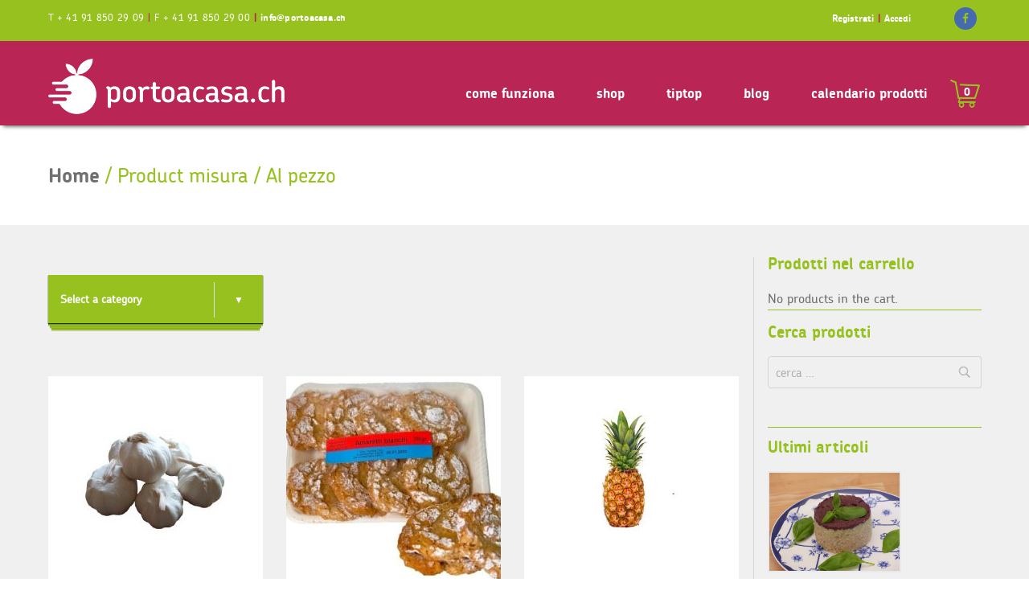

--- FILE ---
content_type: text/html; charset=UTF-8
request_url: https://portoacasa.ch/misura/al-pezzo/
body_size: 15019
content:
<!DOCTYPE html>
<html lang="it-IT">
<head >
<meta charset="UTF-8" />
<meta name="viewport" content="width=device-width, initial-scale=1" />
<title>Al pezzo</title>
<meta name='robots' content='max-image-preview:large' />
	<style>img:is([sizes="auto" i], [sizes^="auto," i]) { contain-intrinsic-size: 3000px 1500px }</style>
	
			<style type="text/css">
				.slide-excerpt { width: 50%; }
				.slide-excerpt { bottom: 0; }
				.slide-excerpt { right: 0; }
				.flexslider { max-width: 920px; max-height: 400px; }
				.slide-image { max-height: 400px; }
			</style>
			<style type="text/css">
				@media only screen
				and (min-device-width : 320px)
				and (max-device-width : 480px) {
					.slide-excerpt { display: none !important; }
				}
			</style> <link rel='dns-prefetch' href='//stats.wp.com' />
<link rel='dns-prefetch' href='//fonts.googleapis.com' />
<link rel="alternate" type="application/rss+xml" title="Portoacasa &raquo; Feed" href="https://portoacasa.ch/feed/" />
<link rel="alternate" type="application/rss+xml" title="Portoacasa &raquo; Feed dei commenti" href="https://portoacasa.ch/comments/feed/" />
<link rel="alternate" type="application/rss+xml" title="Feed Portoacasa &raquo; Al pezzo misura" href="https://portoacasa.ch/misura/al-pezzo/feed/" />
<link rel="canonical" href="https://portoacasa.ch/misura/al-pezzo/" />
<script type="text/javascript">
/* <![CDATA[ */
window._wpemojiSettings = {"baseUrl":"https:\/\/s.w.org\/images\/core\/emoji\/16.0.1\/72x72\/","ext":".png","svgUrl":"https:\/\/s.w.org\/images\/core\/emoji\/16.0.1\/svg\/","svgExt":".svg","source":{"concatemoji":"https:\/\/portoacasa.ch\/wp-includes\/js\/wp-emoji-release.min.js?ver=52df0e8eb5b49ea5d9c1ade485a4526c"}};
/*! This file is auto-generated */
!function(s,n){var o,i,e;function c(e){try{var t={supportTests:e,timestamp:(new Date).valueOf()};sessionStorage.setItem(o,JSON.stringify(t))}catch(e){}}function p(e,t,n){e.clearRect(0,0,e.canvas.width,e.canvas.height),e.fillText(t,0,0);var t=new Uint32Array(e.getImageData(0,0,e.canvas.width,e.canvas.height).data),a=(e.clearRect(0,0,e.canvas.width,e.canvas.height),e.fillText(n,0,0),new Uint32Array(e.getImageData(0,0,e.canvas.width,e.canvas.height).data));return t.every(function(e,t){return e===a[t]})}function u(e,t){e.clearRect(0,0,e.canvas.width,e.canvas.height),e.fillText(t,0,0);for(var n=e.getImageData(16,16,1,1),a=0;a<n.data.length;a++)if(0!==n.data[a])return!1;return!0}function f(e,t,n,a){switch(t){case"flag":return n(e,"\ud83c\udff3\ufe0f\u200d\u26a7\ufe0f","\ud83c\udff3\ufe0f\u200b\u26a7\ufe0f")?!1:!n(e,"\ud83c\udde8\ud83c\uddf6","\ud83c\udde8\u200b\ud83c\uddf6")&&!n(e,"\ud83c\udff4\udb40\udc67\udb40\udc62\udb40\udc65\udb40\udc6e\udb40\udc67\udb40\udc7f","\ud83c\udff4\u200b\udb40\udc67\u200b\udb40\udc62\u200b\udb40\udc65\u200b\udb40\udc6e\u200b\udb40\udc67\u200b\udb40\udc7f");case"emoji":return!a(e,"\ud83e\udedf")}return!1}function g(e,t,n,a){var r="undefined"!=typeof WorkerGlobalScope&&self instanceof WorkerGlobalScope?new OffscreenCanvas(300,150):s.createElement("canvas"),o=r.getContext("2d",{willReadFrequently:!0}),i=(o.textBaseline="top",o.font="600 32px Arial",{});return e.forEach(function(e){i[e]=t(o,e,n,a)}),i}function t(e){var t=s.createElement("script");t.src=e,t.defer=!0,s.head.appendChild(t)}"undefined"!=typeof Promise&&(o="wpEmojiSettingsSupports",i=["flag","emoji"],n.supports={everything:!0,everythingExceptFlag:!0},e=new Promise(function(e){s.addEventListener("DOMContentLoaded",e,{once:!0})}),new Promise(function(t){var n=function(){try{var e=JSON.parse(sessionStorage.getItem(o));if("object"==typeof e&&"number"==typeof e.timestamp&&(new Date).valueOf()<e.timestamp+604800&&"object"==typeof e.supportTests)return e.supportTests}catch(e){}return null}();if(!n){if("undefined"!=typeof Worker&&"undefined"!=typeof OffscreenCanvas&&"undefined"!=typeof URL&&URL.createObjectURL&&"undefined"!=typeof Blob)try{var e="postMessage("+g.toString()+"("+[JSON.stringify(i),f.toString(),p.toString(),u.toString()].join(",")+"));",a=new Blob([e],{type:"text/javascript"}),r=new Worker(URL.createObjectURL(a),{name:"wpTestEmojiSupports"});return void(r.onmessage=function(e){c(n=e.data),r.terminate(),t(n)})}catch(e){}c(n=g(i,f,p,u))}t(n)}).then(function(e){for(var t in e)n.supports[t]=e[t],n.supports.everything=n.supports.everything&&n.supports[t],"flag"!==t&&(n.supports.everythingExceptFlag=n.supports.everythingExceptFlag&&n.supports[t]);n.supports.everythingExceptFlag=n.supports.everythingExceptFlag&&!n.supports.flag,n.DOMReady=!1,n.readyCallback=function(){n.DOMReady=!0}}).then(function(){return e}).then(function(){var e;n.supports.everything||(n.readyCallback(),(e=n.source||{}).concatemoji?t(e.concatemoji):e.wpemoji&&e.twemoji&&(t(e.twemoji),t(e.wpemoji)))}))}((window,document),window._wpemojiSettings);
/* ]]> */
</script>
<link rel='stylesheet' id='jessica-css' href='https://portoacasa.ch/wp-content/themes/portoacasa/style.css?ver=1.3.2' type='text/css' media='all' />
<style id='wp-emoji-styles-inline-css' type='text/css'>

	img.wp-smiley, img.emoji {
		display: inline !important;
		border: none !important;
		box-shadow: none !important;
		height: 1em !important;
		width: 1em !important;
		margin: 0 0.07em !important;
		vertical-align: -0.1em !important;
		background: none !important;
		padding: 0 !important;
	}
</style>
<link rel='stylesheet' id='wp-block-library-css' href='https://portoacasa.ch/wp-includes/css/dist/block-library/style.min.css?ver=52df0e8eb5b49ea5d9c1ade485a4526c' type='text/css' media='all' />
<style id='classic-theme-styles-inline-css' type='text/css'>
/*! This file is auto-generated */
.wp-block-button__link{color:#fff;background-color:#32373c;border-radius:9999px;box-shadow:none;text-decoration:none;padding:calc(.667em + 2px) calc(1.333em + 2px);font-size:1.125em}.wp-block-file__button{background:#32373c;color:#fff;text-decoration:none}
</style>
<style id='global-styles-inline-css' type='text/css'>
:root{--wp--preset--aspect-ratio--square: 1;--wp--preset--aspect-ratio--4-3: 4/3;--wp--preset--aspect-ratio--3-4: 3/4;--wp--preset--aspect-ratio--3-2: 3/2;--wp--preset--aspect-ratio--2-3: 2/3;--wp--preset--aspect-ratio--16-9: 16/9;--wp--preset--aspect-ratio--9-16: 9/16;--wp--preset--color--black: #000000;--wp--preset--color--cyan-bluish-gray: #abb8c3;--wp--preset--color--white: #ffffff;--wp--preset--color--pale-pink: #f78da7;--wp--preset--color--vivid-red: #cf2e2e;--wp--preset--color--luminous-vivid-orange: #ff6900;--wp--preset--color--luminous-vivid-amber: #fcb900;--wp--preset--color--light-green-cyan: #7bdcb5;--wp--preset--color--vivid-green-cyan: #00d084;--wp--preset--color--pale-cyan-blue: #8ed1fc;--wp--preset--color--vivid-cyan-blue: #0693e3;--wp--preset--color--vivid-purple: #9b51e0;--wp--preset--gradient--vivid-cyan-blue-to-vivid-purple: linear-gradient(135deg,rgba(6,147,227,1) 0%,rgb(155,81,224) 100%);--wp--preset--gradient--light-green-cyan-to-vivid-green-cyan: linear-gradient(135deg,rgb(122,220,180) 0%,rgb(0,208,130) 100%);--wp--preset--gradient--luminous-vivid-amber-to-luminous-vivid-orange: linear-gradient(135deg,rgba(252,185,0,1) 0%,rgba(255,105,0,1) 100%);--wp--preset--gradient--luminous-vivid-orange-to-vivid-red: linear-gradient(135deg,rgba(255,105,0,1) 0%,rgb(207,46,46) 100%);--wp--preset--gradient--very-light-gray-to-cyan-bluish-gray: linear-gradient(135deg,rgb(238,238,238) 0%,rgb(169,184,195) 100%);--wp--preset--gradient--cool-to-warm-spectrum: linear-gradient(135deg,rgb(74,234,220) 0%,rgb(151,120,209) 20%,rgb(207,42,186) 40%,rgb(238,44,130) 60%,rgb(251,105,98) 80%,rgb(254,248,76) 100%);--wp--preset--gradient--blush-light-purple: linear-gradient(135deg,rgb(255,206,236) 0%,rgb(152,150,240) 100%);--wp--preset--gradient--blush-bordeaux: linear-gradient(135deg,rgb(254,205,165) 0%,rgb(254,45,45) 50%,rgb(107,0,62) 100%);--wp--preset--gradient--luminous-dusk: linear-gradient(135deg,rgb(255,203,112) 0%,rgb(199,81,192) 50%,rgb(65,88,208) 100%);--wp--preset--gradient--pale-ocean: linear-gradient(135deg,rgb(255,245,203) 0%,rgb(182,227,212) 50%,rgb(51,167,181) 100%);--wp--preset--gradient--electric-grass: linear-gradient(135deg,rgb(202,248,128) 0%,rgb(113,206,126) 100%);--wp--preset--gradient--midnight: linear-gradient(135deg,rgb(2,3,129) 0%,rgb(40,116,252) 100%);--wp--preset--font-size--small: 13px;--wp--preset--font-size--medium: 20px;--wp--preset--font-size--large: 36px;--wp--preset--font-size--x-large: 42px;--wp--preset--spacing--20: 0.44rem;--wp--preset--spacing--30: 0.67rem;--wp--preset--spacing--40: 1rem;--wp--preset--spacing--50: 1.5rem;--wp--preset--spacing--60: 2.25rem;--wp--preset--spacing--70: 3.38rem;--wp--preset--spacing--80: 5.06rem;--wp--preset--shadow--natural: 6px 6px 9px rgba(0, 0, 0, 0.2);--wp--preset--shadow--deep: 12px 12px 50px rgba(0, 0, 0, 0.4);--wp--preset--shadow--sharp: 6px 6px 0px rgba(0, 0, 0, 0.2);--wp--preset--shadow--outlined: 6px 6px 0px -3px rgba(255, 255, 255, 1), 6px 6px rgba(0, 0, 0, 1);--wp--preset--shadow--crisp: 6px 6px 0px rgba(0, 0, 0, 1);}:where(.is-layout-flex){gap: 0.5em;}:where(.is-layout-grid){gap: 0.5em;}body .is-layout-flex{display: flex;}.is-layout-flex{flex-wrap: wrap;align-items: center;}.is-layout-flex > :is(*, div){margin: 0;}body .is-layout-grid{display: grid;}.is-layout-grid > :is(*, div){margin: 0;}:where(.wp-block-columns.is-layout-flex){gap: 2em;}:where(.wp-block-columns.is-layout-grid){gap: 2em;}:where(.wp-block-post-template.is-layout-flex){gap: 1.25em;}:where(.wp-block-post-template.is-layout-grid){gap: 1.25em;}.has-black-color{color: var(--wp--preset--color--black) !important;}.has-cyan-bluish-gray-color{color: var(--wp--preset--color--cyan-bluish-gray) !important;}.has-white-color{color: var(--wp--preset--color--white) !important;}.has-pale-pink-color{color: var(--wp--preset--color--pale-pink) !important;}.has-vivid-red-color{color: var(--wp--preset--color--vivid-red) !important;}.has-luminous-vivid-orange-color{color: var(--wp--preset--color--luminous-vivid-orange) !important;}.has-luminous-vivid-amber-color{color: var(--wp--preset--color--luminous-vivid-amber) !important;}.has-light-green-cyan-color{color: var(--wp--preset--color--light-green-cyan) !important;}.has-vivid-green-cyan-color{color: var(--wp--preset--color--vivid-green-cyan) !important;}.has-pale-cyan-blue-color{color: var(--wp--preset--color--pale-cyan-blue) !important;}.has-vivid-cyan-blue-color{color: var(--wp--preset--color--vivid-cyan-blue) !important;}.has-vivid-purple-color{color: var(--wp--preset--color--vivid-purple) !important;}.has-black-background-color{background-color: var(--wp--preset--color--black) !important;}.has-cyan-bluish-gray-background-color{background-color: var(--wp--preset--color--cyan-bluish-gray) !important;}.has-white-background-color{background-color: var(--wp--preset--color--white) !important;}.has-pale-pink-background-color{background-color: var(--wp--preset--color--pale-pink) !important;}.has-vivid-red-background-color{background-color: var(--wp--preset--color--vivid-red) !important;}.has-luminous-vivid-orange-background-color{background-color: var(--wp--preset--color--luminous-vivid-orange) !important;}.has-luminous-vivid-amber-background-color{background-color: var(--wp--preset--color--luminous-vivid-amber) !important;}.has-light-green-cyan-background-color{background-color: var(--wp--preset--color--light-green-cyan) !important;}.has-vivid-green-cyan-background-color{background-color: var(--wp--preset--color--vivid-green-cyan) !important;}.has-pale-cyan-blue-background-color{background-color: var(--wp--preset--color--pale-cyan-blue) !important;}.has-vivid-cyan-blue-background-color{background-color: var(--wp--preset--color--vivid-cyan-blue) !important;}.has-vivid-purple-background-color{background-color: var(--wp--preset--color--vivid-purple) !important;}.has-black-border-color{border-color: var(--wp--preset--color--black) !important;}.has-cyan-bluish-gray-border-color{border-color: var(--wp--preset--color--cyan-bluish-gray) !important;}.has-white-border-color{border-color: var(--wp--preset--color--white) !important;}.has-pale-pink-border-color{border-color: var(--wp--preset--color--pale-pink) !important;}.has-vivid-red-border-color{border-color: var(--wp--preset--color--vivid-red) !important;}.has-luminous-vivid-orange-border-color{border-color: var(--wp--preset--color--luminous-vivid-orange) !important;}.has-luminous-vivid-amber-border-color{border-color: var(--wp--preset--color--luminous-vivid-amber) !important;}.has-light-green-cyan-border-color{border-color: var(--wp--preset--color--light-green-cyan) !important;}.has-vivid-green-cyan-border-color{border-color: var(--wp--preset--color--vivid-green-cyan) !important;}.has-pale-cyan-blue-border-color{border-color: var(--wp--preset--color--pale-cyan-blue) !important;}.has-vivid-cyan-blue-border-color{border-color: var(--wp--preset--color--vivid-cyan-blue) !important;}.has-vivid-purple-border-color{border-color: var(--wp--preset--color--vivid-purple) !important;}.has-vivid-cyan-blue-to-vivid-purple-gradient-background{background: var(--wp--preset--gradient--vivid-cyan-blue-to-vivid-purple) !important;}.has-light-green-cyan-to-vivid-green-cyan-gradient-background{background: var(--wp--preset--gradient--light-green-cyan-to-vivid-green-cyan) !important;}.has-luminous-vivid-amber-to-luminous-vivid-orange-gradient-background{background: var(--wp--preset--gradient--luminous-vivid-amber-to-luminous-vivid-orange) !important;}.has-luminous-vivid-orange-to-vivid-red-gradient-background{background: var(--wp--preset--gradient--luminous-vivid-orange-to-vivid-red) !important;}.has-very-light-gray-to-cyan-bluish-gray-gradient-background{background: var(--wp--preset--gradient--very-light-gray-to-cyan-bluish-gray) !important;}.has-cool-to-warm-spectrum-gradient-background{background: var(--wp--preset--gradient--cool-to-warm-spectrum) !important;}.has-blush-light-purple-gradient-background{background: var(--wp--preset--gradient--blush-light-purple) !important;}.has-blush-bordeaux-gradient-background{background: var(--wp--preset--gradient--blush-bordeaux) !important;}.has-luminous-dusk-gradient-background{background: var(--wp--preset--gradient--luminous-dusk) !important;}.has-pale-ocean-gradient-background{background: var(--wp--preset--gradient--pale-ocean) !important;}.has-electric-grass-gradient-background{background: var(--wp--preset--gradient--electric-grass) !important;}.has-midnight-gradient-background{background: var(--wp--preset--gradient--midnight) !important;}.has-small-font-size{font-size: var(--wp--preset--font-size--small) !important;}.has-medium-font-size{font-size: var(--wp--preset--font-size--medium) !important;}.has-large-font-size{font-size: var(--wp--preset--font-size--large) !important;}.has-x-large-font-size{font-size: var(--wp--preset--font-size--x-large) !important;}
:where(.wp-block-post-template.is-layout-flex){gap: 1.25em;}:where(.wp-block-post-template.is-layout-grid){gap: 1.25em;}
:where(.wp-block-columns.is-layout-flex){gap: 2em;}:where(.wp-block-columns.is-layout-grid){gap: 2em;}
:root :where(.wp-block-pullquote){font-size: 1.5em;line-height: 1.6;}
</style>
<link rel='stylesheet' id='woocommerce-smallscreen-css' href='https://portoacasa.ch/wp-content/plugins/woocommerce/assets/css/woocommerce-smallscreen.css?ver=7.9.0' type='text/css' media='only screen and (max-width: 768px)' />
<link rel='stylesheet' id='woocommerce-general-css' href='https://portoacasa.ch/wp-content/plugins/woocommerce/assets/css/woocommerce.css?ver=7.9.0' type='text/css' media='all' />
<style id='woocommerce-inline-inline-css' type='text/css'>
.woocommerce form .form-row .required { visibility: visible; }
</style>
<link rel='stylesheet' id='cmplz-general-css' href='https://portoacasa.ch/wp-content/plugins/complianz-gdpr/assets/css/cookieblocker.min.css?ver=1765975206' type='text/css' media='all' />
<link rel='stylesheet' id='yith_ywdpd_frontend-css' href='https://portoacasa.ch/wp-content/plugins/yith-woocommerce-dynamic-pricing-and-discounts-premium/assets/css/frontend.css?ver=52df0e8eb5b49ea5d9c1ade485a4526c' type='text/css' media='all' />
<link rel='stylesheet' id='genericons-css' href='https://portoacasa.ch/wp-content/themes/portoacasa/lib/genericons/genericons.css?ver=1.3.2' type='text/css' media='all' />
<link rel='stylesheet' id='google-font-roboto-css' href='//fonts.googleapis.com/css?family=Roboto%3A400%2C300%2C400italic%2C500%2C700%7CRoboto+Slab%3A400%2C700%2C300&#038;ver=1.3.2' type='text/css' media='all' />
<link rel='stylesheet' id='owl-carousel-css' href='https://portoacasa.ch/wp-content/themes/portoacasa/css/owl.carousel.css?ver=2.0' type='text/css' media='all' />
<link rel='stylesheet' id='custom-css' href='https://portoacasa.ch/wp-content/themes/portoacasa/css/custom.css?ver=3.6.1' type='text/css' media='all' />
<link rel='stylesheet' id='woocommerce-custom-css' href='https://portoacasa.ch/wp-content/themes/portoacasa/css/custom-woocommerce.css?ver=3.6.1' type='text/css' media='all' />
<link rel='stylesheet' id='simple-social-icons-font-css' href='https://portoacasa.ch/wp-content/plugins/simple-social-icons/css/style.css?ver=4.0.0' type='text/css' media='all' />
<link rel='stylesheet' id='wc-bundle-style-css' href='https://portoacasa.ch/wp-content/plugins/woocommerce-product-bundles/assets/css/frontend/woocommerce.css?ver=6.3.1' type='text/css' media='all' />
<link rel='stylesheet' id='slider_styles-css' href='https://portoacasa.ch/wp-content/plugins/genesis-responsive-slider/assets/style.css?ver=1.0.1' type='text/css' media='all' />
<script type="text/javascript" src="https://portoacasa.ch/wp-includes/js/dist/hooks.min.js?ver=4d63a3d491d11ffd8ac6" id="wp-hooks-js"></script>
<script type="text/javascript" src="https://stats.wp.com/w.js?ver=202604" id="woo-tracks-js"></script>
<script type="text/javascript" src="https://portoacasa.ch/wp-includes/js/jquery/jquery.min.js?ver=3.7.1" id="jquery-core-js"></script>
<script type="text/javascript" src="https://portoacasa.ch/wp-includes/js/jquery/jquery-migrate.min.js?ver=3.4.1" id="jquery-migrate-js"></script>
<script type="text/javascript" src="https://portoacasa.ch/wp-content/themes/portoacasa/js/my_slider.js?ver=52df0e8eb5b49ea5d9c1ade485a4526c" id="my-slider-js"></script>
<script type="text/javascript" src="https://portoacasa.ch/wp-content/themes/portoacasa/js/sticky-menu.js?ver=1.0.0" id="sticky-menu-js"></script>
<script type="text/javascript" src="https://portoacasa.ch/wp-content/themes/portoacasa/js/modernizr.custom.63321.js?ver=1.0.0" id="modernizr-js-js"></script>
<script type="text/javascript" src="https://portoacasa.ch/wp-content/themes/portoacasa/js/jquery.dropdown.js?ver=1.0.0" id="dropdown-js-js"></script>
<script type="text/javascript" src="https://portoacasa.ch/wp-content/themes/portoacasa/js/main.js?ver=1.0.0" id="main-js-js"></script>
<link rel="https://api.w.org/" href="https://portoacasa.ch/wp-json/" /><link rel="EditURI" type="application/rsd+xml" title="RSD" href="https://portoacasa.ch/xmlrpc.php?rsd" />
<script type="text/javascript">
(function(url){
	if(/(?:Chrome\/26\.0\.1410\.63 Safari\/537\.31|WordfenceTestMonBot)/.test(navigator.userAgent)){ return; }
	var addEvent = function(evt, handler) {
		if (window.addEventListener) {
			document.addEventListener(evt, handler, false);
		} else if (window.attachEvent) {
			document.attachEvent('on' + evt, handler);
		}
	};
	var removeEvent = function(evt, handler) {
		if (window.removeEventListener) {
			document.removeEventListener(evt, handler, false);
		} else if (window.detachEvent) {
			document.detachEvent('on' + evt, handler);
		}
	};
	var evts = 'contextmenu dblclick drag dragend dragenter dragleave dragover dragstart drop keydown keypress keyup mousedown mousemove mouseout mouseover mouseup mousewheel scroll'.split(' ');
	var logHuman = function() {
		if (window.wfLogHumanRan) { return; }
		window.wfLogHumanRan = true;
		var wfscr = document.createElement('script');
		wfscr.type = 'text/javascript';
		wfscr.async = true;
		wfscr.src = url + '&r=' + Math.random();
		(document.getElementsByTagName('head')[0]||document.getElementsByTagName('body')[0]).appendChild(wfscr);
		for (var i = 0; i < evts.length; i++) {
			removeEvent(evts[i], logHuman);
		}
	};
	for (var i = 0; i < evts.length; i++) {
		addEvent(evts[i], logHuman);
	}
})('//portoacasa.ch/?wordfence_lh=1&hid=3EEB0FD5DCCEDEF39A42844B7341FB39');
</script><link rel="pingback" href="https://portoacasa.ch/xmlrpc.php" />
<link rel="next" href="https://portoacasa.ch/misura/al-pezzo/page/2/" />
<!-- Facebook Pixel Code -->
<script>
  !function(f,b,e,v,n,t,s)
  {if(f.fbq)return;n=f.fbq=function(){n.callMethod?
  n.callMethod.apply(n,arguments):n.queue.push(arguments)};
  if(!f._fbq)f._fbq=n;n.push=n;n.loaded=!0;n.version='2.0';
  n.queue=[];t=b.createElement(e);t.async=!0;
  t.src=v;s=b.getElementsByTagName(e)[0];
  s.parentNode.insertBefore(t,s)}(window, document,'script',
  'https://connect.facebook.net/en_US/fbevents.js');
  fbq('init', '246745345908987');
  fbq('track', 'PageView');
</script>
<noscript><img height="1" width="1" style="display:none"
  src="https://www.facebook.com/tr?id=246745345908987&ev=PageView&noscript=1"
/></noscript>
<!-- End Facebook Pixel Code -->
	<noscript><style>.woocommerce-product-gallery{ opacity: 1 !important; }</style></noscript>
	<link rel="icon" href="https://portoacasa.ch/wp-content/uploads/2016/09/cropped-Untitled-1-162x159.png" sizes="32x32" />
<link rel="icon" href="https://portoacasa.ch/wp-content/uploads/2016/09/cropped-Untitled-1-267x267.png" sizes="192x192" />
<link rel="apple-touch-icon" href="https://portoacasa.ch/wp-content/uploads/2016/09/cropped-Untitled-1-180x180.png" />
<meta name="msapplication-TileImage" content="https://portoacasa.ch/wp-content/uploads/2016/09/cropped-Untitled-1-300x300.png" />
</head>
<body data-cmplz=1 class="archive tax-pa_misura term-al-pezzo term-253 wp-theme-genesis wp-child-theme-portoacasa woocommerce woocommerce-page woocommerce-no-js header-image content-sidebar genesis-breadcrumbs-hidden genesis-footer-widgets-visible" itemscope itemtype="https://schema.org/WebPage"><div class="site-container"><ul class="genesis-skip-link"><li><a href="#genesis-content" class="screen-reader-shortcut"> Passa al contenuto principale</a></li><li><a href="#genesis-sidebar-primary" class="screen-reader-shortcut"> Passa alla barra laterale primaria</a></li><li><a href="#genesis-footer-widgets" class="screen-reader-shortcut"> Passa al piè di pagina</a></li></ul><aside class="before-header"><div class="wrap"><div class="my_right_header"><div>			<div class="textwidget"><ul>
<li>T  + 41 91 850 29 09</li>
<li>F  + 41 91 850 29 00</li>
<li><a href="mailto:info@portoacasa.ch" style="color:#fff">info@portoacasa.ch</a></li>
</ul></div>
		</div></div><div class="myheader_right_2"><div id="simple-social-icons-2" class="simple-social-icons"><ul class="alignleft"><li class="ssi-facebook"><a href="https://www.facebook.com/portoacasa/?fref=ts" ><svg role="img" class="social-facebook" aria-labelledby="social-facebook-3"><title id="social-facebook-3">Facebook</title><use xlink:href="https://portoacasa.ch/wp-content/plugins/simple-social-icons/symbol-defs.svg#social-facebook"></use></svg></a></li></ul></div></div><nav class="nav-secondary"><ul id="menu-primary-navigation" class="nav genesis-nav-menu"><li id="menu-item-1970" class="nmr-logged-out menu-item menu-item-type-post_type menu-item-object-page menu-item-1970"><a href="https://portoacasa.ch/mio-conto/" itemprop="url">Registrati<span class="menu-description"></span></a></li>
<li id="menu-item-1971" class="nmr-logged-out menu-item menu-item-type-post_type menu-item-object-page menu-item-1971"><a href="https://portoacasa.ch/mio-conto/" itemprop="url">Accedi<span class="menu-description"></span></a></li>
</ul></nav></div></aside><header class="site-header" itemscope itemtype="https://schema.org/WPHeader"><div class="wrap"><div class="title-area"><p class="site-title" itemprop="headline"><a href="https://portoacasa.ch/">Portoacasa</a></p><p class="site-description" itemprop="description">Negozio online di frutta e verdura</p></div><div class="widget-area header-widget-area"><section id="nav_menu-4" class="widget widget_nav_menu"><div class="widget-wrap"><nav class="nav-header" itemscope itemtype="https://schema.org/SiteNavigationElement"><ul id="menu-all-pages" class="menu genesis-nav-menu js-superfish"><li id="menu-item-3506" class="menu-item menu-item-type-post_type menu-item-object-page menu-item-3506"><a href="https://portoacasa.ch/come_funziona/" itemprop="url"><span itemprop="name">Come funziona</span></a></li>
<li id="menu-item-1968" class="menu-item menu-item-type-post_type menu-item-object-page menu-item-1968"><a href="https://portoacasa.ch/shop/" itemprop="url"><span itemprop="name">Shop</span></a></li>
<li id="menu-item-8611" class="menu-item menu-item-type-post_type menu-item-object-page menu-item-8611"><a href="https://portoacasa.ch/tiptop/" itemprop="url"><span itemprop="name">Tiptop</span></a></li>
<li id="menu-item-9081" class="menu-item menu-item-type-post_type menu-item-object-page menu-item-9081"><a href="https://portoacasa.ch/magazine/" itemprop="url"><span class="menu-description"></span><span itemprop="name">Blog</span></a></li>
<li id="menu-item-3497" class="menu-item menu-item-type-post_type menu-item-object-page menu-item-3497"><a href="https://portoacasa.ch/calendario-prodotti/" itemprop="url"><span itemprop="name">Calendario prodotti</span></a></li>
<li class="menu-item my_cart_icon"><a class="my_cart_contents" href="https://portoacasa.ch/carrello/" title="View your shopping cart"><span class="my_cart_contents_image_icon_cart"><img src="https://portoacasa.ch/wp-content/themes/portoacasa/images/cart-icon11.png"></span><span class="my_cart_contents_number">0</span></a></li></ul></nav></div></section>
</div></div></header><div class="for_woocommerce_breadcrumb"><div class="wrap"><div class="this_is_breadcrumb"><nav class="woocommerce-breadcrumb"><a href="https://portoacasa.ch">Home</a>&nbsp;&#47;&nbsp;Product misura&nbsp;&#47;&nbsp;Al pezzo</nav></div></div></div><div class="site-inner"><div class="wrap">
	<div id="container"><div id="content" role="main">
	<div class="content-sidebar-wrap">
		
			<h1 class="page-title">Al pezzo</h1>

		
		
		
			<div class="woocommerce-notices-wrapper"></div>
			<main class="content" id="genesis-content">
							<div id="my_dropdown_list" class="my_dropdown_list" role="complementary">
					<div><h4 class="widgettitle widget-title"><span class="sidebar-title">categories</span></h4><select  name='product_cat' id='product_cat' class='dropdown_product_cat'>
	<option value='' selected='selected'>Select a category</option>
	<option class="level-0" value="azioni-della-settimana">Azioni della settimana</option>
	<option class="level-0" value="buoni-regalo">BUONI REGALO</option>
	<option class="level-0" value="cassette-miste">Cassette miste</option>
	<option class="level-0" value="erbe">Erbe</option>
	<option class="level-0" value="farine-2">Farine</option>
	<option class="level-0" value="frutta">Frutta</option>
	<option class="level-0" value="frutta-secca">Frutta secca</option>
	<option class="level-0" value="i-prodotti-italiani">I Prodotti Italiani</option>
	<option class="level-0" value="le-eccellenze-ticinesi">Le eccellenze Ticinesi</option>
	<option class="level-0" value="prodotti-del-momento">Prodotti del momento</option>
	<option class="level-0" value="reparto-secco">Reparto Secco</option>
	<option class="level-0" value="senza-categoria">Senza categoria</option>
	<option class="level-0" value="verdura">Verdura</option>
	<option class="level-0" value="zweifel-2">Zweifel</option>
</select>
</div>				</div><!-- #primary-sidebar -->
			
			<ul class="products columns-3">

				
				
					<li class="home_product_list post-41646 product type-product status-publish has-post-thumbnail product_cat-aglio-e-cipolle product_cat-verdura product_tag-diverse-origini product_tag-egap pa_misura-al-pezzo entry first instock taxable shipping-taxable purchasable product-type-simple">
	<a href="https://portoacasa.ch/prodotto/aglio-pz/" class="woocommerce-LoopProduct-link woocommerce-loop-product__link"><img width="267" height="267" src="https://portoacasa.ch/wp-content/uploads/2021/10/6f1d4f1a-a64d-4cd3-8ce2-cffa91be0f28-267x267.jpg" class="attachment-woocommerce_thumbnail size-woocommerce_thumbnail" alt="" decoding="async" srcset="https://portoacasa.ch/wp-content/uploads/2021/10/6f1d4f1a-a64d-4cd3-8ce2-cffa91be0f28-267x267.jpg 267w, https://portoacasa.ch/wp-content/uploads/2021/10/6f1d4f1a-a64d-4cd3-8ce2-cffa91be0f28-300x300.jpg 300w, https://portoacasa.ch/wp-content/uploads/2021/10/6f1d4f1a-a64d-4cd3-8ce2-cffa91be0f28-768x768.jpg 768w, https://portoacasa.ch/wp-content/uploads/2021/10/6f1d4f1a-a64d-4cd3-8ce2-cffa91be0f28-600x600.jpg 600w, https://portoacasa.ch/wp-content/uploads/2021/10/6f1d4f1a-a64d-4cd3-8ce2-cffa91be0f28-100x100.jpg 100w, https://portoacasa.ch/wp-content/uploads/2021/10/6f1d4f1a-a64d-4cd3-8ce2-cffa91be0f28.jpg 900w" sizes="(max-width: 267px) 100vw, 267px" /></a><a href="https://portoacasa.ch/prodotto/aglio-pz/" class="button-details button">Info</a><div class="myproduct_title_weight"><a href="?add-to-cart=41646" data-quantity="1" class="button product_type_simple add_to_cart_button ajax_add_to_cart" data-product_id="41646" data-product_sku="f9db16b1-e4c0-44af-8d02-7cb89d5e524c" aria-label="Add &ldquo;Aglio - pz&rdquo; to your cart" aria-describedby="" rel="nofollow">Aggiungi al carrello</a><h2 class="woocommerce-loop-product__title">Aglio &#8211; pz</h2><h4 class="product-weight">Al pezzo</h4></div>
	<span class="price"><span class="woocommerce-Price-amount amount"><bdi><span class="woocommerce-Price-currencySymbol">&#67;&#72;&#70;</span>&nbsp;0,90</bdi></span></span>
</a></li>

				
					<li class="home_product_list post-47533 product type-product status-publish has-post-thumbnail product_cat-le-eccellenze-ticinesi product_cat-per-la-colazione product_tag-svizzera product_tag-ticino pa_misura-al-pezzo entry  instock taxable shipping-taxable purchasable product-type-simple">
	<a href="https://portoacasa.ch/prodotto/amaretti-ticinesi-pz/" class="woocommerce-LoopProduct-link woocommerce-loop-product__link"><img width="267" height="267" src="https://portoacasa.ch/wp-content/uploads/2024/03/82e5ea03-edb8-4cfd-8809-af9614a16875-267x267.jpg" class="attachment-woocommerce_thumbnail size-woocommerce_thumbnail" alt="" decoding="async" loading="lazy" srcset="https://portoacasa.ch/wp-content/uploads/2024/03/82e5ea03-edb8-4cfd-8809-af9614a16875-267x267.jpg 267w, https://portoacasa.ch/wp-content/uploads/2024/03/82e5ea03-edb8-4cfd-8809-af9614a16875-100x100.jpg 100w" sizes="auto, (max-width: 267px) 100vw, 267px" /></a><a href="https://portoacasa.ch/prodotto/amaretti-ticinesi-pz/" class="button-details button">Info</a><div class="myproduct_title_weight"><a href="?add-to-cart=47533" data-quantity="1" class="button product_type_simple add_to_cart_button ajax_add_to_cart" data-product_id="47533" data-product_sku="56e90ad8-2ba9-4478-8026-075a7d162ce4" aria-label="Add &ldquo;Amaretti Ticinesi - pz&rdquo; to your cart" aria-describedby="" rel="nofollow">Aggiungi al carrello</a><h2 class="woocommerce-loop-product__title">Amaretti Ticinesi &#8211; pz</h2><h4 class="product-weight">Al pezzo</h4></div>
	<span class="price"><span class="woocommerce-Price-amount amount"><bdi><span class="woocommerce-Price-currencySymbol">&#67;&#72;&#70;</span>&nbsp;6,00</bdi></span></span>
</a></li>

				
					<li class="home_product_list post-41650 product type-product status-publish has-post-thumbnail product_cat-esotica product_cat-frutta product_tag-diverse-origini product_tag-egap pa_misura-al-pezzo entry last instock taxable shipping-taxable purchasable product-type-simple">
	<a href="https://portoacasa.ch/prodotto/ananas-extra-pz/" class="woocommerce-LoopProduct-link woocommerce-loop-product__link"><img width="267" height="267" src="https://portoacasa.ch/wp-content/uploads/2021/10/066f262c-0971-47a6-adb3-1dcc54440ae0-267x267.jpg" class="attachment-woocommerce_thumbnail size-woocommerce_thumbnail" alt="" decoding="async" loading="lazy" srcset="https://portoacasa.ch/wp-content/uploads/2021/10/066f262c-0971-47a6-adb3-1dcc54440ae0-267x267.jpg 267w, https://portoacasa.ch/wp-content/uploads/2021/10/066f262c-0971-47a6-adb3-1dcc54440ae0-300x300.jpg 300w, https://portoacasa.ch/wp-content/uploads/2021/10/066f262c-0971-47a6-adb3-1dcc54440ae0-768x770.jpg 768w, https://portoacasa.ch/wp-content/uploads/2021/10/066f262c-0971-47a6-adb3-1dcc54440ae0-600x601.jpg 600w, https://portoacasa.ch/wp-content/uploads/2021/10/066f262c-0971-47a6-adb3-1dcc54440ae0-100x100.jpg 100w, https://portoacasa.ch/wp-content/uploads/2021/10/066f262c-0971-47a6-adb3-1dcc54440ae0.jpg 900w" sizes="auto, (max-width: 267px) 100vw, 267px" /></a><a href="https://portoacasa.ch/prodotto/ananas-extra-pz/" class="button-details button">Info</a><div class="myproduct_title_weight"><a href="?add-to-cart=41650" data-quantity="1" class="button product_type_simple add_to_cart_button ajax_add_to_cart" data-product_id="41650" data-product_sku="a8338600-c731-4625-b6ee-e07aff27ea56" aria-label="Add &ldquo;Ananas EXTRA - pz&rdquo; to your cart" aria-describedby="" rel="nofollow">Aggiungi al carrello</a><h2 class="woocommerce-loop-product__title">Ananas EXTRA &#8211; pz</h2><h4 class="product-weight">Al pezzo</h4></div>
	<span class="price"><span class="woocommerce-Price-amount amount"><bdi><span class="woocommerce-Price-currencySymbol">&#67;&#72;&#70;</span>&nbsp;4,00</bdi></span></span>
</a></li>

				
					<li class="home_product_list post-44897 product type-product status-publish has-post-thumbnail product_cat-altra-frutta product_cat-frutta pa_misura-al-pezzo entry first outofstock taxable shipping-taxable purchasable product-type-simple">
	<a href="https://portoacasa.ch/prodotto/anguria-baby-pz/" class="woocommerce-LoopProduct-link woocommerce-loop-product__link"><img width="267" height="267" src="https://portoacasa.ch/wp-content/uploads/2024/09/234d109c-aba3-4238-b1e3-bc7254fa0f3b-267x267.jpg" class="attachment-woocommerce_thumbnail size-woocommerce_thumbnail" alt="" decoding="async" loading="lazy" srcset="https://portoacasa.ch/wp-content/uploads/2024/09/234d109c-aba3-4238-b1e3-bc7254fa0f3b-267x267.jpg 267w, https://portoacasa.ch/wp-content/uploads/2024/09/234d109c-aba3-4238-b1e3-bc7254fa0f3b-100x100.jpg 100w" sizes="auto, (max-width: 267px) 100vw, 267px" /></a><a href="https://portoacasa.ch/prodotto/anguria-baby-pz/" class="button-details button">Info</a><div class="myproduct_title_weight"><a href="https://portoacasa.ch/prodotto/anguria-baby-pz/" data-quantity="1" class="button product_type_simple" data-product_id="44897" data-product_sku="d20e5c28-f73d-44fd-b6c0-d7e133f45ae4" aria-label="Read more about &ldquo;Anguria Baby - pz&rdquo;" aria-describedby="" rel="nofollow">Aggiungi al carrello</a><h2 class="woocommerce-loop-product__title">Anguria Baby &#8211; pz</h2><h4 class="product-weight">Al pezzo</h4></div>
	<span class="price"><span class="woocommerce-Price-amount amount"><bdi><span class="woocommerce-Price-currencySymbol">&#67;&#72;&#70;</span>&nbsp;4,50</bdi></span></span>
</a></li>

				
					<li class="home_product_list post-41660 product type-product status-publish has-post-thumbnail product_cat-esotica product_cat-frutta product_tag-diverse-origini product_tag-egap pa_misura-al-pezzo entry  instock taxable shipping-taxable purchasable product-type-simple">
	<a href="https://portoacasa.ch/prodotto/avocados-pz/" class="woocommerce-LoopProduct-link woocommerce-loop-product__link"><img width="267" height="267" src="https://portoacasa.ch/wp-content/uploads/2025/11/a213a04f-5015-4af3-a3cd-1901b448d5af-267x267.jpg" class="attachment-woocommerce_thumbnail size-woocommerce_thumbnail" alt="" decoding="async" loading="lazy" srcset="https://portoacasa.ch/wp-content/uploads/2025/11/a213a04f-5015-4af3-a3cd-1901b448d5af-267x267.jpg 267w, https://portoacasa.ch/wp-content/uploads/2025/11/a213a04f-5015-4af3-a3cd-1901b448d5af-100x100.jpg 100w" sizes="auto, (max-width: 267px) 100vw, 267px" /></a><a href="https://portoacasa.ch/prodotto/avocados-pz/" class="button-details button">Info</a><div class="myproduct_title_weight"><a href="?add-to-cart=41660" data-quantity="1" class="button product_type_simple add_to_cart_button ajax_add_to_cart" data-product_id="41660" data-product_sku="2e2f4b26-766b-460c-9811-e22b949c6b7f" aria-label="Add &ldquo;Avocados - pz&rdquo; to your cart" aria-describedby="" rel="nofollow">Aggiungi al carrello</a><h2 class="woocommerce-loop-product__title">Avocados &#8211; pz</h2><h4 class="product-weight">Al pezzo</h4></div>
	<span class="price"><span class="woocommerce-Price-amount amount"><bdi><span class="woocommerce-Price-currencySymbol">&#67;&#72;&#70;</span>&nbsp;2,50</bdi></span></span>
</a></li>

				
					<li class="home_product_list post-41670 product type-product status-publish has-post-thumbnail product_cat-insalate-e-radicchi product_cat-verdura product_tag-svizzera product_tag-ticino pa_misura-al-pezzo entry last instock taxable shipping-taxable purchasable product-type-simple">
	<a href="https://portoacasa.ch/prodotto/batavia/" class="woocommerce-LoopProduct-link woocommerce-loop-product__link"><img width="267" height="267" src="https://portoacasa.ch/wp-content/uploads/2021/10/8e5b7da2-450f-49bf-81cb-1203461052fe-267x267.jpg" class="attachment-woocommerce_thumbnail size-woocommerce_thumbnail" alt="" decoding="async" loading="lazy" srcset="https://portoacasa.ch/wp-content/uploads/2021/10/8e5b7da2-450f-49bf-81cb-1203461052fe-267x267.jpg 267w, https://portoacasa.ch/wp-content/uploads/2021/10/8e5b7da2-450f-49bf-81cb-1203461052fe-300x300.jpg 300w, https://portoacasa.ch/wp-content/uploads/2021/10/8e5b7da2-450f-49bf-81cb-1203461052fe-768x768.jpg 768w, https://portoacasa.ch/wp-content/uploads/2021/10/8e5b7da2-450f-49bf-81cb-1203461052fe-600x600.jpg 600w, https://portoacasa.ch/wp-content/uploads/2021/10/8e5b7da2-450f-49bf-81cb-1203461052fe-100x100.jpg 100w, https://portoacasa.ch/wp-content/uploads/2021/10/8e5b7da2-450f-49bf-81cb-1203461052fe.jpg 900w" sizes="auto, (max-width: 267px) 100vw, 267px" /></a><a href="https://portoacasa.ch/prodotto/batavia/" class="button-details button">Info</a><div class="myproduct_title_weight"><a href="?add-to-cart=41670" data-quantity="1" class="button product_type_simple add_to_cart_button ajax_add_to_cart" data-product_id="41670" data-product_sku="62ebc1a6-f644-451e-a54d-68d54175c3f5" aria-label="Add &ldquo;Batavia&rdquo; to your cart" aria-describedby="" rel="nofollow">Aggiungi al carrello</a><h2 class="woocommerce-loop-product__title">Batavia</h2><h4 class="product-weight">Al pezzo</h4></div>
	<span class="price"><span class="woocommerce-Price-amount amount"><bdi><span class="woocommerce-Price-currencySymbol">&#67;&#72;&#70;</span>&nbsp;1,50</bdi></span></span>
</a></li>

				
					<li class="home_product_list post-49922 product type-product status-publish has-post-thumbnail product_cat-bibite-e-succhi product_cat-le-eccellenze-ticinesi pa_misura-al-pezzo entry first instock taxable shipping-taxable purchasable product-type-simple">
	<a href="https://portoacasa.ch/prodotto/birra-locarno/" class="woocommerce-LoopProduct-link woocommerce-loop-product__link"><img width="267" height="267" src="https://portoacasa.ch/wp-content/uploads/2025/08/8c6da8b3-a257-421f-8f88-dc3954104b36-267x267.jpg" class="attachment-woocommerce_thumbnail size-woocommerce_thumbnail" alt="" decoding="async" loading="lazy" srcset="https://portoacasa.ch/wp-content/uploads/2025/08/8c6da8b3-a257-421f-8f88-dc3954104b36-267x267.jpg 267w, https://portoacasa.ch/wp-content/uploads/2025/08/8c6da8b3-a257-421f-8f88-dc3954104b36-300x300.jpg 300w, https://portoacasa.ch/wp-content/uploads/2025/08/8c6da8b3-a257-421f-8f88-dc3954104b36-1024x1024.jpg 1024w, https://portoacasa.ch/wp-content/uploads/2025/08/8c6da8b3-a257-421f-8f88-dc3954104b36-768x768.jpg 768w, https://portoacasa.ch/wp-content/uploads/2025/08/8c6da8b3-a257-421f-8f88-dc3954104b36-600x600.jpg 600w, https://portoacasa.ch/wp-content/uploads/2025/08/8c6da8b3-a257-421f-8f88-dc3954104b36-100x100.jpg 100w, https://portoacasa.ch/wp-content/uploads/2025/08/8c6da8b3-a257-421f-8f88-dc3954104b36.jpg 1080w" sizes="auto, (max-width: 267px) 100vw, 267px" /></a><a href="https://portoacasa.ch/prodotto/birra-locarno/" class="button-details button">Info</a><div class="myproduct_title_weight"><a href="?add-to-cart=49922" data-quantity="1" class="button product_type_simple add_to_cart_button ajax_add_to_cart" data-product_id="49922" data-product_sku="ea2b9575-2d1a-4229-a79c-0855bf3d3664" aria-label="Add &ldquo;Birra Locarno&rdquo; to your cart" aria-describedby="" rel="nofollow">Aggiungi al carrello</a><h2 class="woocommerce-loop-product__title">Birra Locarno</h2><h4 class="product-weight">Al pezzo</h4></div>
	<span class="price"><span class="woocommerce-Price-amount amount"><bdi><span class="woocommerce-Price-currencySymbol">&#67;&#72;&#70;</span>&nbsp;4,00</bdi></span></span>
</a></li>

				
					<li class="home_product_list post-48714 product type-product status-publish has-post-thumbnail product_cat-le-eccellenze-ticinesi product_cat-per-la-colazione product_tag-ticino pa_misura-al-pezzo entry  instock taxable shipping-taxable purchasable product-type-simple">
	<a href="https://portoacasa.ch/prodotto/biscotti-bio-al-grano-saraceno/" class="woocommerce-LoopProduct-link woocommerce-loop-product__link"><img width="267" height="267" src="https://portoacasa.ch/wp-content/uploads/2024/12/c9c79868-af98-4616-9524-e03fe13b18bc-267x267.jpg" class="attachment-woocommerce_thumbnail size-woocommerce_thumbnail" alt="" decoding="async" loading="lazy" srcset="https://portoacasa.ch/wp-content/uploads/2024/12/c9c79868-af98-4616-9524-e03fe13b18bc-267x267.jpg 267w, https://portoacasa.ch/wp-content/uploads/2024/12/c9c79868-af98-4616-9524-e03fe13b18bc-100x100.jpg 100w" sizes="auto, (max-width: 267px) 100vw, 267px" /></a><a href="https://portoacasa.ch/prodotto/biscotti-bio-al-grano-saraceno/" class="button-details button">Info</a><div class="myproduct_title_weight"><a href="?add-to-cart=48714" data-quantity="1" class="button product_type_simple add_to_cart_button ajax_add_to_cart" data-product_id="48714" data-product_sku="37a30eb0-52b1-4ad0-8252-183cdd29cfb2" aria-label="Add &ldquo;Biscotti Bio Al Grano Saraceno&rdquo; to your cart" aria-describedby="" rel="nofollow">Aggiungi al carrello</a><h2 class="woocommerce-loop-product__title">Biscotti Bio Al Grano Saraceno</h2><h4 class="product-weight">Al pezzo</h4></div>
	<span class="price"><span class="woocommerce-Price-amount amount"><bdi><span class="woocommerce-Price-currencySymbol">&#67;&#72;&#70;</span>&nbsp;8,50</bdi></span></span>
</a></li>

				
					<li class="home_product_list post-48879 product type-product status-publish has-post-thumbnail product_cat-verdura product_cat-verdura-da-cuocere product_tag-italia pa_misura-al-pezzo entry last instock taxable shipping-taxable purchasable product-type-simple">
	<a href="https://portoacasa.ch/prodotto/carciofi-mammole-pz/" class="woocommerce-LoopProduct-link woocommerce-loop-product__link"><img width="267" height="267" src="https://portoacasa.ch/wp-content/uploads/2025/01/5af4f18d-14f5-4a63-9731-8cf9f0d3bee6-267x267.jpg" class="attachment-woocommerce_thumbnail size-woocommerce_thumbnail" alt="" decoding="async" loading="lazy" srcset="https://portoacasa.ch/wp-content/uploads/2025/01/5af4f18d-14f5-4a63-9731-8cf9f0d3bee6-267x267.jpg 267w, https://portoacasa.ch/wp-content/uploads/2025/01/5af4f18d-14f5-4a63-9731-8cf9f0d3bee6-100x100.jpg 100w" sizes="auto, (max-width: 267px) 100vw, 267px" /></a><a href="https://portoacasa.ch/prodotto/carciofi-mammole-pz/" class="button-details button">Info</a><div class="myproduct_title_weight"><a href="?add-to-cart=48879" data-quantity="1" class="button product_type_simple add_to_cart_button ajax_add_to_cart" data-product_id="48879" data-product_sku="0e3a930a-abe6-48d2-9399-4af8a7054d16" aria-label="Add &ldquo;Carciofi Mammole - pz&rdquo; to your cart" aria-describedby="" rel="nofollow">Aggiungi al carrello</a><h2 class="woocommerce-loop-product__title">Carciofi Mammole &#8211; pz</h2><h4 class="product-weight">Al pezzo</h4></div>
	<span class="price"><span class="woocommerce-Price-amount amount"><bdi><span class="woocommerce-Price-currencySymbol">&#67;&#72;&#70;</span>&nbsp;2,00</bdi></span></span>
</a></li>

				
					<li class="home_product_list post-42398 product type-product status-publish has-post-thumbnail product_cat-altre-verdure product_cat-prodotti-del-momento product_cat-verdura-verdura product_cat-verdura product_tag-diverse-origini product_tag-egap product_tag-italia pa_misura-al-pezzo entry first outofstock taxable shipping-taxable purchasable product-type-simple">
	<a href="https://portoacasa.ch/prodotto/carciofi-spina-pz/" class="woocommerce-LoopProduct-link woocommerce-loop-product__link"><img width="267" height="267" src="https://portoacasa.ch/wp-content/uploads/2025/01/305267b2-cc88-4c1c-b1fa-3057756a7f91-267x267.jpg" class="attachment-woocommerce_thumbnail size-woocommerce_thumbnail" alt="" decoding="async" loading="lazy" srcset="https://portoacasa.ch/wp-content/uploads/2025/01/305267b2-cc88-4c1c-b1fa-3057756a7f91-267x267.jpg 267w, https://portoacasa.ch/wp-content/uploads/2025/01/305267b2-cc88-4c1c-b1fa-3057756a7f91-100x100.jpg 100w" sizes="auto, (max-width: 267px) 100vw, 267px" /></a><a href="https://portoacasa.ch/prodotto/carciofi-spina-pz/" class="button-details button">Info</a><div class="myproduct_title_weight"><a href="https://portoacasa.ch/prodotto/carciofi-spina-pz/" data-quantity="1" class="button product_type_simple" data-product_id="42398" data-product_sku="fc078a84-6fed-491c-9d05-b466d3c34faf" aria-label="Read more about &ldquo;Carciofi Spina - pz&rdquo;" aria-describedby="" rel="nofollow">Aggiungi al carrello</a><h2 class="woocommerce-loop-product__title">Carciofi Spina &#8211; pz</h2><h4 class="product-weight">Al pezzo</h4></div>
	<span class="price"><span class="woocommerce-Price-amount amount"><bdi><span class="woocommerce-Price-currencySymbol">&#67;&#72;&#70;</span>&nbsp;1,00</bdi></span></span>
</a></li>

				
					<li class="home_product_list post-47154 product type-product status-publish has-post-thumbnail product_cat-verdura product_cat-verdura-verdura pa_misura-al-pezzo entry  instock taxable shipping-taxable purchasable product-type-simple">
	<a href="https://portoacasa.ch/prodotto/carciofi-violetti-pz/" class="woocommerce-LoopProduct-link woocommerce-loop-product__link"><img width="267" height="267" src="https://portoacasa.ch/wp-content/uploads/2024/01/1ea82df9-a9ae-4a72-8cb8-3cce6b206f3d-267x267.jpg" class="attachment-woocommerce_thumbnail size-woocommerce_thumbnail" alt="" decoding="async" loading="lazy" srcset="https://portoacasa.ch/wp-content/uploads/2024/01/1ea82df9-a9ae-4a72-8cb8-3cce6b206f3d-267x267.jpg 267w, https://portoacasa.ch/wp-content/uploads/2024/01/1ea82df9-a9ae-4a72-8cb8-3cce6b206f3d-300x300.jpg 300w, https://portoacasa.ch/wp-content/uploads/2024/01/1ea82df9-a9ae-4a72-8cb8-3cce6b206f3d-100x100.jpg 100w, https://portoacasa.ch/wp-content/uploads/2024/01/1ea82df9-a9ae-4a72-8cb8-3cce6b206f3d.jpg 600w" sizes="auto, (max-width: 267px) 100vw, 267px" /></a><a href="https://portoacasa.ch/prodotto/carciofi-violetti-pz/" class="button-details button">Info</a><div class="myproduct_title_weight"><a href="?add-to-cart=47154" data-quantity="1" class="button product_type_simple add_to_cart_button ajax_add_to_cart" data-product_id="47154" data-product_sku="0fffaef7-8c78-4a89-b3e2-4920990a5feb" aria-label="Add &ldquo;Carciofi Violetti - pz&rdquo; to your cart" aria-describedby="" rel="nofollow">Aggiungi al carrello</a><h2 class="woocommerce-loop-product__title">Carciofi Violetti &#8211; pz</h2><h4 class="product-weight">Al pezzo</h4></div>
	<span class="price"><span class="woocommerce-Price-amount amount"><bdi><span class="woocommerce-Price-currencySymbol">&#67;&#72;&#70;</span>&nbsp;1,80</bdi></span></span>
</a></li>

				
					<li class="home_product_list post-41708 product type-product status-publish has-post-thumbnail product_cat-verdura product_cat-verdura-da-cuocere product_tag-ticino pa_misura-al-pezzo entry last instock taxable shipping-taxable purchasable product-type-simple">
	<a href="https://portoacasa.ch/prodotto/cavolfiori-pz/" class="woocommerce-LoopProduct-link woocommerce-loop-product__link"><img width="267" height="267" src="https://portoacasa.ch/wp-content/uploads/2021/10/4418c109-9485-43c0-be00-525afd1cc2ee-267x267.jpg" class="attachment-woocommerce_thumbnail size-woocommerce_thumbnail" alt="" decoding="async" loading="lazy" srcset="https://portoacasa.ch/wp-content/uploads/2021/10/4418c109-9485-43c0-be00-525afd1cc2ee-267x267.jpg 267w, https://portoacasa.ch/wp-content/uploads/2021/10/4418c109-9485-43c0-be00-525afd1cc2ee-300x300.jpg 300w, https://portoacasa.ch/wp-content/uploads/2021/10/4418c109-9485-43c0-be00-525afd1cc2ee-768x768.jpg 768w, https://portoacasa.ch/wp-content/uploads/2021/10/4418c109-9485-43c0-be00-525afd1cc2ee-600x600.jpg 600w, https://portoacasa.ch/wp-content/uploads/2021/10/4418c109-9485-43c0-be00-525afd1cc2ee-100x100.jpg 100w, https://portoacasa.ch/wp-content/uploads/2021/10/4418c109-9485-43c0-be00-525afd1cc2ee.jpg 900w" sizes="auto, (max-width: 267px) 100vw, 267px" /></a><a href="https://portoacasa.ch/prodotto/cavolfiori-pz/" class="button-details button">Info</a><div class="myproduct_title_weight"><a href="?add-to-cart=41708" data-quantity="1" class="button product_type_simple add_to_cart_button ajax_add_to_cart" data-product_id="41708" data-product_sku="7468fded-60f5-4f1c-9f28-b679dd35ad94" aria-label="Add &ldquo;Cavolfiori - pz&rdquo; to your cart" aria-describedby="" rel="nofollow">Aggiungi al carrello</a><h2 class="woocommerce-loop-product__title">Cavolfiori &#8211; pz</h2><h4 class="product-weight">Al pezzo</h4></div>
	<span class="price"><span class="woocommerce-Price-amount amount"><bdi><span class="woocommerce-Price-currencySymbol">&#67;&#72;&#70;</span>&nbsp;2,50</bdi></span></span>
</a></li>

				
					<li class="home_product_list post-41712 product type-product status-publish has-post-thumbnail product_cat-altre-verdure product_cat-verdura product_cat-verdura-verdura product_tag-svizzera pa_misura-al-pezzo entry first instock taxable shipping-taxable purchasable product-type-simple">
	<a href="https://portoacasa.ch/prodotto/cavoli-rapa-pz/" class="woocommerce-LoopProduct-link woocommerce-loop-product__link"><img width="267" height="267" src="https://portoacasa.ch/wp-content/uploads/2021/10/be64bf82-0aef-4950-a6b1-5d43373b5b33-267x267.jpg" class="attachment-woocommerce_thumbnail size-woocommerce_thumbnail" alt="" decoding="async" loading="lazy" srcset="https://portoacasa.ch/wp-content/uploads/2021/10/be64bf82-0aef-4950-a6b1-5d43373b5b33-267x267.jpg 267w, https://portoacasa.ch/wp-content/uploads/2021/10/be64bf82-0aef-4950-a6b1-5d43373b5b33-300x300.jpg 300w, https://portoacasa.ch/wp-content/uploads/2021/10/be64bf82-0aef-4950-a6b1-5d43373b5b33-768x768.jpg 768w, https://portoacasa.ch/wp-content/uploads/2021/10/be64bf82-0aef-4950-a6b1-5d43373b5b33-600x600.jpg 600w, https://portoacasa.ch/wp-content/uploads/2021/10/be64bf82-0aef-4950-a6b1-5d43373b5b33-100x100.jpg 100w, https://portoacasa.ch/wp-content/uploads/2021/10/be64bf82-0aef-4950-a6b1-5d43373b5b33.jpg 900w" sizes="auto, (max-width: 267px) 100vw, 267px" /></a><a href="https://portoacasa.ch/prodotto/cavoli-rapa-pz/" class="button-details button">Info</a><div class="myproduct_title_weight"><a href="?add-to-cart=41712" data-quantity="1" class="button product_type_simple add_to_cart_button ajax_add_to_cart" data-product_id="41712" data-product_sku="1c4790f0-930e-4d2e-864b-2ad1b894f508" aria-label="Add &ldquo;Cavoli Rapa - pz&rdquo; to your cart" aria-describedby="" rel="nofollow">Aggiungi al carrello</a><h2 class="woocommerce-loop-product__title">Cavoli Rapa &#8211; pz</h2><h4 class="product-weight">Al pezzo</h4></div>
	<span class="price"><span class="woocommerce-Price-amount amount"><bdi><span class="woocommerce-Price-currencySymbol">&#67;&#72;&#70;</span>&nbsp;1,50</bdi></span></span>
</a></li>

				
					<li class="home_product_list post-43006 product type-product status-publish has-post-thumbnail product_cat-verdura product_cat-verdura-da-cuocere product_tag-italia pa_misura-al-pezzo entry  outofstock taxable shipping-taxable purchasable product-type-simple">
	<a href="https://portoacasa.ch/prodotto/cavolo-romanesco-pz/" class="woocommerce-LoopProduct-link woocommerce-loop-product__link"><img width="267" height="267" src="https://portoacasa.ch/wp-content/uploads/2021/12/112ae41d-709d-4904-b60e-0706c2c21e20-267x267.jpg" class="attachment-woocommerce_thumbnail size-woocommerce_thumbnail" alt="" decoding="async" loading="lazy" srcset="https://portoacasa.ch/wp-content/uploads/2021/12/112ae41d-709d-4904-b60e-0706c2c21e20-267x267.jpg 267w, https://portoacasa.ch/wp-content/uploads/2021/12/112ae41d-709d-4904-b60e-0706c2c21e20-300x300.jpg 300w, https://portoacasa.ch/wp-content/uploads/2021/12/112ae41d-709d-4904-b60e-0706c2c21e20-768x768.jpg 768w, https://portoacasa.ch/wp-content/uploads/2021/12/112ae41d-709d-4904-b60e-0706c2c21e20-600x600.jpg 600w, https://portoacasa.ch/wp-content/uploads/2021/12/112ae41d-709d-4904-b60e-0706c2c21e20-100x100.jpg 100w, https://portoacasa.ch/wp-content/uploads/2021/12/112ae41d-709d-4904-b60e-0706c2c21e20.jpg 900w" sizes="auto, (max-width: 267px) 100vw, 267px" /></a><a href="https://portoacasa.ch/prodotto/cavolo-romanesco-pz/" class="button-details button">Info</a><div class="myproduct_title_weight"><a href="https://portoacasa.ch/prodotto/cavolo-romanesco-pz/" data-quantity="1" class="button product_type_simple" data-product_id="43006" data-product_sku="8241106a-69c2-4fe7-9884-0666f2e04d60" aria-label="Read more about &ldquo;Cavolo Romanesco - pz&rdquo;" aria-describedby="" rel="nofollow">Aggiungi al carrello</a><h2 class="woocommerce-loop-product__title">Cavolo Romanesco &#8211; pz</h2><h4 class="product-weight">Al pezzo</h4></div>
	<span class="price"><span class="woocommerce-Price-amount amount"><bdi><span class="woocommerce-Price-currencySymbol">&#67;&#72;&#70;</span>&nbsp;3,00</bdi></span></span>
</a></li>

				
					<li class="home_product_list post-42133 product type-product status-publish has-post-thumbnail product_cat-cetrioli-e-zucchine product_cat-verdura product_tag-ticino pa_misura-al-pezzo entry last outofstock taxable shipping-taxable purchasable product-type-simple">
	<a href="https://portoacasa.ch/prodotto/cetrioli-lunghi-pz/" class="woocommerce-LoopProduct-link woocommerce-loop-product__link"><img width="267" height="267" src="https://portoacasa.ch/wp-content/uploads/2021/10/8905640e-dd19-467e-858b-660c659be343-267x267.jpg" class="attachment-woocommerce_thumbnail size-woocommerce_thumbnail" alt="" decoding="async" loading="lazy" srcset="https://portoacasa.ch/wp-content/uploads/2021/10/8905640e-dd19-467e-858b-660c659be343-267x267.jpg 267w, https://portoacasa.ch/wp-content/uploads/2021/10/8905640e-dd19-467e-858b-660c659be343-300x300.jpg 300w, https://portoacasa.ch/wp-content/uploads/2021/10/8905640e-dd19-467e-858b-660c659be343-768x768.jpg 768w, https://portoacasa.ch/wp-content/uploads/2021/10/8905640e-dd19-467e-858b-660c659be343-600x600.jpg 600w, https://portoacasa.ch/wp-content/uploads/2021/10/8905640e-dd19-467e-858b-660c659be343-100x100.jpg 100w, https://portoacasa.ch/wp-content/uploads/2021/10/8905640e-dd19-467e-858b-660c659be343.jpg 900w" sizes="auto, (max-width: 267px) 100vw, 267px" /></a><a href="https://portoacasa.ch/prodotto/cetrioli-lunghi-pz/" class="button-details button">Info</a><div class="myproduct_title_weight"><a href="https://portoacasa.ch/prodotto/cetrioli-lunghi-pz/" data-quantity="1" class="button product_type_simple" data-product_id="42133" data-product_sku="e2feaa99-a070-4a96-b9ef-4f102aa15307" aria-label="Read more about &ldquo;Cetrioli lunghi - pz&rdquo;" aria-describedby="" rel="nofollow">Aggiungi al carrello</a><h2 class="woocommerce-loop-product__title">Cetrioli lunghi &#8211; pz</h2><h4 class="product-weight">Al pezzo</h4></div>
	<span class="price"><span class="woocommerce-Price-amount amount"><bdi><span class="woocommerce-Price-currencySymbol">&#67;&#72;&#70;</span>&nbsp;1,50</bdi></span></span>
</a></li>

				
			</ul>

			<p class="woocommerce-result-count">
	Showing 1&ndash;15 of 56 results</p>
<nav class="woocommerce-pagination">
	<ul class='page-numbers'>
	<li><span aria-current="page" class="page-numbers current">1</span></li>
	<li><a class="page-numbers" href="https://portoacasa.ch/misura/al-pezzo/page/2/">2</a></li>
	<li><a class="page-numbers" href="https://portoacasa.ch/misura/al-pezzo/page/3/">3</a></li>
	<li><a class="page-numbers" href="https://portoacasa.ch/misura/al-pezzo/page/4/">4</a></li>
	<li><a class="next page-numbers" href="https://portoacasa.ch/misura/al-pezzo/page/2/">&rarr;</a></li>
</ul>
</nav>

		
		</main>
		<aside class="sidebar sidebar-primary widget-area" role="complementary" aria-label="Barra laterale primaria" itemscope itemtype="https://schema.org/WPSideBar" id="genesis-sidebar-primary"><h2 class="genesis-sidebar-title screen-reader-text">sidebar</h2><aside class="widget-area"><h2 class="genesis-sidebar-title screen-reader-text">Blog Sidebar</h2><section id="woocommerce_widget_cart-3" class="widget woocommerce widget_shopping_cart"><div class="widget-wrap"><h4 class="widgettitle widget-title"><span class="sidebar-title">Prodotti nel carrello</span></h4><div class="widget_shopping_cart_content"></div></div></section>
<section id="woocommerce_product_search-3" class="widget woocommerce widget_product_search"><div class="widget-wrap"><h4 class="widgettitle widget-title"><span class="sidebar-title">Cerca prodotti</span></h4><form class="search-form" method="get" action="https://portoacasa.ch/" role="search" itemprop="potentialAction" itemscope itemtype="https://schema.org/SearchAction"><div><meta itemprop="target" content="https://portoacasa.ch/?s={s}"/><label class="search-form-label screen-reader-text" for="searchform-6975886266117">Search Here</label><input itemprop="query-input" type="search" name="s" id="searchform-6975886266117" placeholder="Cerca &#x2026;" /><input type="submit" value="Go" /><input type="hidden" name="post_type" value="product" /></div></form></div></section>
<section id="wsmfeatured-post-6" class="widget featured-content wsmfeaturedpost"><div class="widget-wrap"><h4 class="widgettitle widget-title"><span class="sidebar-title">Ultimi articoli</span></h4><article class="post-10059 post type-post status-publish format-standard has-post-thumbnail category-ricette tag-asparagi tag-patate-dolci entry" aria-label="Tortino di quinoa pure di verza e patè di olive"><header class="entry-header"><a href="https://portoacasa.ch/tortino-quinoa-verza-olive/" title="Tortino di quinoa pure di verza e patè di olive" class="alignnone"><img width="162" height="122" src="https://portoacasa.ch/wp-content/uploads/2019/11/Tortino-di-quinoa-pure-di-verza-e-pate-di-olive-scaled.jpg" class="entry-image attachment-post" alt="" itemprop="image" decoding="async" loading="lazy" srcset="https://portoacasa.ch/wp-content/uploads/2019/11/Tortino-di-quinoa-pure-di-verza-e-pate-di-olive-scaled.jpg 2560w, https://portoacasa.ch/wp-content/uploads/2019/11/Tortino-di-quinoa-pure-di-verza-e-pate-di-olive-600x450.jpg 600w" sizes="auto, (max-width: 162px) 100vw, 162px" /></a><h2 class="entry-title"><a href="https://portoacasa.ch/tortino-quinoa-verza-olive/" title="Tortino di quinoa pure di verza e patè di olive">Tortino di quinoa pure di verza e patè di olive</a></h2></header></article><article class="post-9621 post type-post status-publish format-standard has-post-thumbnail category-ricette tag-asparagi tag-patate-dolci entry" aria-label="Polpettine di zucca con cremina golosa"><header class="entry-header"><a href="https://portoacasa.ch/polpettine-zucca/" title="Polpettine di zucca con cremina golosa" class="alignnone"><img width="162" height="122" src="https://portoacasa.ch/wp-content/uploads/2019/09/Polpette-di-zucca-fagioli-e-pane-con-salsina.jpg" class="entry-image attachment-post" alt="Polpette di zucca" itemprop="image" decoding="async" loading="lazy" srcset="https://portoacasa.ch/wp-content/uploads/2019/09/Polpette-di-zucca-fagioli-e-pane-con-salsina.jpg 1600w, https://portoacasa.ch/wp-content/uploads/2019/09/Polpette-di-zucca-fagioli-e-pane-con-salsina-600x450.jpg 600w" sizes="auto, (max-width: 162px) 100vw, 162px" /></a><h2 class="entry-title"><a href="https://portoacasa.ch/polpettine-zucca/" title="Polpettine di zucca con cremina golosa">Polpettine di zucca con cremina golosa</a></h2></header></article><article class="post-9613 post type-post status-publish format-standard has-post-thumbnail category-ricette tag-asparagi tag-patate-dolci entry" aria-label="Cannelloni di pomodoro peretto"><header class="entry-header"><a href="https://portoacasa.ch/cannelloni-pomodoro-peretto/" title="Cannelloni di pomodoro peretto" class="alignnone"><img width="162" height="91" src="https://portoacasa.ch/wp-content/uploads/2019/09/Cannelloni-di-pomodori-peretti.jpg" class="entry-image attachment-post" alt="Cannelloni di pomodori peretti" itemprop="image" decoding="async" loading="lazy" srcset="https://portoacasa.ch/wp-content/uploads/2019/09/Cannelloni-di-pomodori-peretti.jpg 1600w, https://portoacasa.ch/wp-content/uploads/2019/09/Cannelloni-di-pomodori-peretti-600x337.jpg 600w" sizes="auto, (max-width: 162px) 100vw, 162px" /></a><h2 class="entry-title"><a href="https://portoacasa.ch/cannelloni-pomodoro-peretto/" title="Cannelloni di pomodoro peretto">Cannelloni di pomodoro peretto</a></h2></header></article><article class="post-9047 post type-post status-publish format-standard has-post-thumbnail category-ricette tag-asparagi tag-patate-dolci entry" aria-label="Cetrioli speziati"><header class="entry-header"><a href="https://portoacasa.ch/cetrioli-speziati/" title="Cetrioli speziati" class="alignnone"><img width="162" height="91" src="https://portoacasa.ch/wp-content/uploads/2019/05/Cetrioli-al-curry.jpg" class="entry-image attachment-post" alt="" itemprop="image" decoding="async" loading="lazy" srcset="https://portoacasa.ch/wp-content/uploads/2019/05/Cetrioli-al-curry.jpg 1280w, https://portoacasa.ch/wp-content/uploads/2019/05/Cetrioli-al-curry-600x337.jpg 600w" sizes="auto, (max-width: 162px) 100vw, 162px" /></a><h2 class="entry-title"><a href="https://portoacasa.ch/cetrioli-speziati/" title="Cetrioli speziati">Cetrioli speziati</a></h2></header></article></div></section>
</aside></aside>
		</div>
	</div></div>
</div></div><div class="footer-widgets" id="genesis-footer-widgets"><h2 class="genesis-sidebar-title screen-reader-text">Footer</h2><div class="wrap"><div class="widget-area footer-widgets-1 footer-widget-area"><section id="text-3" class="widget widget_text"><div class="widget-wrap"><h4 class="widgettitle widget-title"><span class="sidebar-title">Contatti</span></h4>			<div class="textwidget"><p>TIOR SA</p>
<p>Al Pian 2</p>
<p>6593 Cadenazzo</p>
<p>T  + 41 91 850 29 09</p></div>
		</div></section>
</div><div class="widget-area footer-widgets-2 footer-widget-area"><section id="nav_menu-5" class="widget widget_nav_menu"><div class="widget-wrap"><h4 class="widgettitle widget-title"><span class="sidebar-title">Info</span></h4><div class="menu-footer-2-menu-container"><ul id="menu-footer-2-menu" class="menu"><li id="menu-item-3558" class="menu-item menu-item-type-post_type menu-item-object-page menu-item-3558"><a href="https://portoacasa.ch/come_funziona/" itemprop="url">Come funziona</a></li>
<li id="menu-item-3503" class="menu-item menu-item-type-post_type menu-item-object-page menu-item-3503"><a href="https://portoacasa.ch/shop/" itemprop="url">Shop</a></li>
<li id="menu-item-3477" class="menu-item menu-item-type-custom menu-item-object-custom menu-item-3477"><a href="/come_funziona/#piegare" itemprop="url">Come ripiegare il cartone<span class="menu-description"></span></a></li>
<li id="menu-item-1975" class="menu-item menu-item-type-custom menu-item-object-custom menu-item-1975"><a href="/come_funziona/#termini" itemprop="url">Termini e condizioni<span class="menu-description"></span></a></li>
</ul></div></div></section>
</div><div class="widget-area footer-widgets-3 footer-widget-area"><section id="nav_menu-6" class="widget widget_nav_menu"><div class="widget-wrap"><h4 class="widgettitle widget-title"><span class="sidebar-title">Prodotti</span></h4><div class="menu-footer-3-menu-container"><ul id="menu-footer-3-menu" class="menu"><li id="menu-item-2164" class="menu-item menu-item-type-taxonomy menu-item-object-product_cat menu-item-2164"><a href="https://portoacasa.ch/categoria-prodotto/senza-categoria/" itemprop="url">Senza categoria</a></li>
<li id="menu-item-2180" class="menu-item menu-item-type-post_type menu-item-object-page menu-item-2180"><a href="https://portoacasa.ch/i-piu-richiesti/" itemprop="url">I più richiesti</a></li>
</ul></div></div></section>
</div><div class="widget-area footer-widgets-4 footer-widget-area"><section id="text-9" class="widget widget_text"><div class="widget-wrap"><h4 class="widgettitle widget-title"><span class="sidebar-title">In collaborazione con</span></h4>			<div class="textwidget"><a href="https://www.post.ch/it/?shortcut=www-laposta-ch" target="_blank"><img src="http://portoacasa.ch/wp-content/uploads/2017/04/laposta.jpg"/><br></a></div>
		</div></section>
</div></div></div><footer class="site-footer" itemscope itemtype="https://schema.org/WPFooter"><div class="wrap"><div class="credit"><div class="menu-all-pages-container"><ul id="menu-all-pages-1" class="menu"><li class="menu-item menu-item-type-post_type menu-item-object-page menu-item-3506"><a href="https://portoacasa.ch/come_funziona/" itemprop="url">Come funziona</a></li>
<li class="menu-item menu-item-type-post_type menu-item-object-page menu-item-1968"><a href="https://portoacasa.ch/shop/" itemprop="url">Shop</a></li>
<li class="menu-item menu-item-type-post_type menu-item-object-page menu-item-8611"><a href="https://portoacasa.ch/tiptop/" itemprop="url">Tiptop</a></li>
<li class="menu-item menu-item-type-post_type menu-item-object-page menu-item-9081"><a href="https://portoacasa.ch/magazine/" itemprop="url">Blog<span class="menu-description"></span></a></li>
<li class="menu-item menu-item-type-post_type menu-item-object-page menu-item-3497"><a href="https://portoacasa.ch/calendario-prodotti/" itemprop="url">Calendario prodotti</a></li>
<li class="menu-item my_cart_icon"><a class="my_cart_contents" href="https://portoacasa.ch/carrello/" title="View your shopping cart"><span class="my_cart_contents_image_icon_cart"><img src="https://portoacasa.ch/wp-content/themes/portoacasa/images/cart-icon11.png"></span><span class="my_cart_contents_number">0</span></a></li></ul></div></div><div class="one-fourth first"><p class="copyritxt"><span class="copyri">© 2016 - portoacasa.ch - Powered by <a href="http://www.madball.ch" style="color: #b92555" target="_blank">MadBall.ch sagl</a></span></p></div><div class="one-fourth"><a href="http://www.tior.ch" target="_blank" title="Tior.ch"><img class="footerlogos" src="https://portoacasa.ch/wp-content/themes/portoacasa/images/logo-tior.jpg" /></a></div><div class="one-fourth"><a href="http://www.agriticino.ch/servizi_agriticino/marchio_ticino/" target="_blank" title="Ticino"><img class="footerlogos" src="https://portoacasa.ch/wp-content/themes/portoacasa/images/logo-ticino.jpg" /></a></div><div class="one-fourth"><a href="http://www.gemuese.ch/It" target="_blank" title=""><img class="footerlogos" src="https://portoacasa.ch/wp-content/themes/portoacasa/images/logo-suisse.jpg" /></a></div><div class="clearfix"></div></div></footer></div><script type="text/javascript">
    var titled = document.querySelectorAll('[title]');
    var numTitled = titled.length;
    var i = 0;
    for (i=0; i<numTitled; i++){
    	titled[i].removeAttribute('title');
    }
    </script><script type="speculationrules">
{"prefetch":[{"source":"document","where":{"and":[{"href_matches":"\/*"},{"not":{"href_matches":["\/wp-*.php","\/wp-admin\/*","\/wp-content\/uploads\/*","\/wp-content\/*","\/wp-content\/plugins\/*","\/wp-content\/themes\/portoacasa\/*","\/wp-content\/themes\/genesis\/*","\/*\\?(.+)"]}},{"not":{"selector_matches":"a[rel~=\"nofollow\"]"}},{"not":{"selector_matches":".no-prefetch, .no-prefetch a"}}]},"eagerness":"conservative"}]}
</script>
<script>
  (function(i,s,o,g,r,a,m){i['GoogleAnalyticsObject']=r;i[r]=i[r]||function(){
  (i[r].q=i[r].q||[]).push(arguments)},i[r].l=1*new Date();a=s.createElement(o),
  m=s.getElementsByTagName(o)[0];a.async=1;a.src=g;m.parentNode.insertBefore(a,m)
  })(window,document,'script','https://www.google-analytics.com/analytics.js','ga');

  ga('create', 'UA-7031374-62', 'auto');
  ga('send', 'pageview');

</script><script type="text/javascript">
(function($) {


$('#menu-all-pages').before('<button class="menu-toggle" role="button" aria-pressed="false"></button>'); // Add toggles to menus
$('nav .sub-menu').before('<button class="sub-menu-toggle" role="button" aria-pressed="false"></button>'); // Add toggles to sub menus
// Show/hide the navigation
$('.menu-toggle, .sub-menu-toggle').click(function() {
if ($(this).attr('aria-pressed') == 'false' ) {
$(this).attr('aria-pressed', 'true' );
}
else {
$(this).attr('aria-pressed', 'false' );
}
$(this).toggleClass('activated');
$(this).next('#menu-all-pages, .sub-menu').slideToggle('fast', function() {
return true;
// Animation complete.
});
});

$(window).resize(function(){
if(window.innerWidth > 767) {
$("#menu-all-pages").removeAttr("style");
}
});

})( jQuery );
</script>
<script type='text/javascript'>jQuery(document).ready(function($) {$(".flexslider").flexslider({controlsContainer: "#genesis-responsive-slider",animation: "slide",directionNav: 1,controlNav: 1,animationDuration: 800,slideshowSpeed: 4000    });  });</script><script type="application/ld+json">{"@context":"https:\/\/schema.org\/","@type":"BreadcrumbList","itemListElement":[{"@type":"ListItem","position":1,"item":{"name":"Home","@id":"https:\/\/portoacasa.ch"}},{"@type":"ListItem","position":2,"item":{"name":"Product misura","@id":"https:\/\/portoacasa.ch\/misura\/al-pezzo\/"}},{"@type":"ListItem","position":3,"item":{"name":"Al pezzo","@id":"https:\/\/portoacasa.ch\/misura\/al-pezzo\/"}}]}</script><style type="text/css" media="screen">#simple-social-icons-3 ul li a, #simple-social-icons-3 ul li a:hover, #simple-social-icons-3 ul li a:focus { background-color: #999999 !important; border-radius: 3px; color: #ffffff !important; border: 0px #ffffff solid !important; font-size: 18px; padding: 9px; }  #simple-social-icons-3 ul li a:hover, #simple-social-icons-3 ul li a:focus { background-color: #666666 !important; border-color: #ffffff !important; color: #ffffff !important; }  #simple-social-icons-3 ul li a:focus { outline: 1px dotted #666666 !important; }</style>	<script type="text/javascript">
		(function () {
			var c = document.body.className;
			c = c.replace(/woocommerce-no-js/, 'woocommerce-js');
			document.body.className = c;
		})();
	</script>
	<link rel='stylesheet' id='select2-css' href='https://portoacasa.ch/wp-content/plugins/woocommerce/assets/css/select2.css?ver=7.9.0' type='text/css' media='all' />
<script type="text/javascript" src="https://portoacasa.ch/wp-content/themes/portoacasa/lib/js/css_browser_selector.js?ver=0.4.0" id="browserselect-js"></script>
<script type="text/javascript" src="https://portoacasa.ch/wp-content/plugins/woocommerce/assets/js/jquery-blockui/jquery.blockUI.min.js?ver=2.7.0-wc.7.9.0" id="jquery-blockui-js"></script>
<script type="text/javascript" id="wc-add-to-cart-js-extra">
/* <![CDATA[ */
var wc_add_to_cart_params = {"ajax_url":"\/wp-admin\/admin-ajax.php","wc_ajax_url":"\/?wc-ajax=%%endpoint%%","i18n_view_cart":"View cart","cart_url":"https:\/\/portoacasa.ch\/carrello\/","is_cart":"","cart_redirect_after_add":"no"};
/* ]]> */
</script>
<script type="text/javascript" src="https://portoacasa.ch/wp-content/plugins/woocommerce/assets/js/frontend/add-to-cart.min.js?ver=7.9.0" id="wc-add-to-cart-js"></script>
<script type="text/javascript" src="https://portoacasa.ch/wp-content/plugins/woocommerce/assets/js/js-cookie/js.cookie.min.js?ver=2.1.4-wc.7.9.0" id="js-cookie-js"></script>
<script type="text/javascript" id="woocommerce-js-extra">
/* <![CDATA[ */
var woocommerce_params = {"ajax_url":"\/wp-admin\/admin-ajax.php","wc_ajax_url":"\/?wc-ajax=%%endpoint%%"};
/* ]]> */
</script>
<script type="text/javascript" src="https://portoacasa.ch/wp-content/plugins/woocommerce/assets/js/frontend/woocommerce.min.js?ver=7.9.0" id="woocommerce-js"></script>
<script type="text/javascript" src="https://portoacasa.ch/wp-content/plugins/yith-woocommerce-dynamic-pricing-and-discounts-premium/assets/js/ywdpd-frontend.min.js?ver=1.4.4" id="yith_ywdpd_frontend-js"></script>
<script type="text/javascript" src="https://portoacasa.ch/wp-includes/js/hoverIntent.min.js?ver=1.10.2" id="hoverIntent-js"></script>
<script type="text/javascript" src="https://portoacasa.ch/wp-content/themes/genesis/lib/js/menu/superfish.min.js?ver=1.7.10" id="superfish-js"></script>
<script type="text/javascript" src="https://portoacasa.ch/wp-content/themes/genesis/lib/js/menu/superfish.args.min.js?ver=3.6.1" id="superfish-args-js"></script>
<script type="text/javascript" src="https://portoacasa.ch/wp-content/themes/genesis/lib/js/skip-links.min.js?ver=3.6.1" id="skip-links-js"></script>
<script type="text/javascript" src="https://portoacasa.ch/wp-content/themes/portoacasa/js/owl.carousel.js?ver=2.0" id="owl-carousel-js"></script>
<script type="text/javascript" src="https://portoacasa.ch/wp-content/plugins/woocommerce/assets/js/flexslider/jquery.flexslider.min.js?ver=2.7.2-wc.7.9.0" id="flexslider-js"></script>
<script type="text/javascript" src="https://portoacasa.ch/wp-content/plugins/woocommerce/assets/js/selectWoo/selectWoo.full.min.js?ver=1.0.9-wc.7.9.0" id="selectWoo-js"></script>
<script type="text/javascript" id="wc-cart-fragments-js-extra">
/* <![CDATA[ */
var wc_cart_fragments_params = {"ajax_url":"\/wp-admin\/admin-ajax.php","wc_ajax_url":"\/?wc-ajax=%%endpoint%%","cart_hash_key":"wc_cart_hash_07a71945999243742d3dbad60daf7bed","fragment_name":"wc_fragments_07a71945999243742d3dbad60daf7bed","request_timeout":"5000"};
/* ]]> */
</script>
<script type="text/javascript" src="https://portoacasa.ch/wp-content/plugins/woocommerce/assets/js/frontend/cart-fragments.min.js?ver=7.9.0" id="wc-cart-fragments-js"></script>
			<script data-category="functional">
				window['gtag_enable_tcf_support'] = false;
window.dataLayer = window.dataLayer || [];
function gtag(){dataLayer.push(arguments);}
gtag('js', new Date());
gtag('config', '', {
	cookie_flags:'secure;samesite=none',
	'anonymize_ip': true
});
							</script>
			<!-- WooCommerce JavaScript -->
<script type="text/javascript">
jQuery(function($) { 


		        jQuery( function() {

		            jQuery( '.dropdown_product_cat').dropdown({

		                onOptionSelect: function(dom) {

		                    var value = jQuery(dom).attr('data-value')

		                    if ( value != '' && value != 0 ) {

								var this_page = '';

								var home_url  = 'https://portoacasa.ch/';

								if ( home_url.indexOf( '?' ) > 0 ) {

									this_page = home_url + '&product_cat=' + value;

								} else {

									this_page = home_url + '?product_cat=' + value;

								}

								location.href = this_page;

							}

		                }

		            });

		        });

			


				jQuery( '.dropdown_product_cat' ).on( 'change', function() {
					if ( jQuery(this).val() != '' ) {
						var this_page = '';
						var home_url  = 'https://portoacasa.ch/';
						if ( home_url.indexOf( '?' ) > 0 ) {
							this_page = home_url + '&product_cat=' + jQuery(this).val();
						} else {
							this_page = home_url + '?product_cat=' + jQuery(this).val();
						}
						location.href = this_page;
					} else {
						location.href = 'https://portoacasa.ch/shop/';
					}
				});

				if ( jQuery().selectWoo ) {
					var wc_product_cat_select = function() {
						jQuery( '.dropdown_product_cat' ).selectWoo( {
							placeholder: 'Select a category',
							minimumResultsForSearch: 5,
							width: '100%',
							allowClear: true,
							language: {
								noResults: function() {
									return 'No matches found';
								}
							}
						} );
					};
					wc_product_cat_select();
				}
			
 });
</script>
		<script type="text/javascript">
				jQuery('.soliloquy-container').removeClass('no-js');
		</script>
			
</body>
</html>
<!-- Cached by WP-Optimize (gzip) - https://teamupdraft.com/wp-optimize/ - Last modified: 25 January 2026 4:05 AM (Europe/Zurich UTC:1) -->


--- FILE ---
content_type: text/css
request_url: https://portoacasa.ch/wp-content/themes/portoacasa/style.css?ver=1.3.2
body_size: 26586
content:
/*
	Theme Name: Porto-a-Casa
	Description: Variant of Jessica Child Theme (Genesis) customized for site portoacasa.ch (WP comp. to 4.9.4).
	Author: Marco Brughi
	Author URI: http://www.e-max.it/
	Version: 1.3.2
	Template: genesis

	Copyright 2014 - Web Savvy Marketing
	License: GPL-2.0+
	License URI: http://www.gnu.org/licenses/gpl-2.0.html
	Text Domain: jessica

*/


span.Ticino {
    display: inline-block;
    background: url('/wp-content/uploads/2020/06/logo-ticino-e1592986177342.jpg');
    text-indent: 100%;
    white-space: nowrap;
    overflow: hidden;
width: 102px; /* 66px; */
height: 52px; /* 40px; */
}

span.BioGemma {
    display: inline-block;
    background: url('/wp-content/uploads/2019/05/biogemma.png');
    text-indent: 100%;
    white-space: nowrap;
    overflow: hidden;
width: 66px;
height: 40px;
}

.time_slot_field {
display:none
}


.ui-datepicker .ui-datepicker-buttonpane button{
display:none
}

.site-footer .menu-all-pages-container {
display:none !important
}

.credit{
width:initial !important
}

#colonna {
	width: 30%;
	float: left;
margin-right:5px;
}
#colonna-mini {
	display:none
}

:target:before {
content:"";
display:block;
height:159px; /* fixed header height*/
margin:-159px 0 0; /* negative fixed header height */
}

/* # Imports
---------------------------------------------------------------------------------------------------- */

/*
	Roboto, and Roboto Slab fonts are enqueued from Google Fonts
	in the /jessica/lib/init.php file.
*/

/*
Right to Left styles
---------------------------------------------------------------------------------------------------- */

/* @noflip */
body.rtl {
	direction: rtl;
	unicode-bidi: embed;
}


/* # HTML5 Reset
---------------------------------------------------------------------------------------------------- */

/* ## Baseline Normalize
--------------------------------------------- */
/* normalize.css v3.0.1 | MIT License | git.io/normalize */

html{font-family:sans-serif;-ms-text-size-adjust:100%;-webkit-text-size-adjust:100%}body{margin:0}article,aside,details,figcaption,figure,footer,header,hgroup,main,nav,section,summary{display:block}audio,canvas,progress,video{display:inline-block;vertical-align:baseline}audio:not([controls]){display:none;height:0}[hidden],template{display:none}a{background:0 0}a:active,a:hover{outline:0}abbr[title]{border-bottom:1px dotted}b,strong{font-weight:700}dfn{font-style:italic}h1{font-size:2em;margin:.67em 0}mark{background:#ff0;color:#333}small{font-size:80%}sub,sup{font-size:75%;line-height:0;position:relative;vertical-align:baseline}sup{top:-.5em}sub{bottom:-.25em}img{border:0}svg:not(:root){overflow:hidden}figure{margin:1em 40px}hr{-moz-box-sizing:content-box;box-sizing:content-box;height:0}pre{overflow:auto}code,kbd,pre,samp{font-family:monospace,monospace;font-size:1em}button,input,optgroup,select,textarea{color:inherit;font:inherit;margin:0}button{overflow:visible}button,select{text-transform:none}button,html input[type=button],input[type=reset],input[type=submit]{-webkit-appearance:button;cursor:pointer}button[disabled],html input[disabled]{cursor:default}button::-moz-focus-inner,input::-moz-focus-inner{border:0;padding:0}input{line-height:normal}input[type=checkbox],input[type=radio]{box-sizing:border-box;padding:0}input[type=number]::-webkit-inner-spin-button,input[type=number]::-webkit-outer-spin-button{height:auto}input[type=search]{-webkit-appearance:textfield;-moz-box-sizing:content-box;-webkit-box-sizing:content-box;box-sizing:content-box}input[type=search]::-webkit-search-cancel-button,input[type=search]::-webkit-search-decoration{-webkit-appearance:none}fieldset{border:1px solid silver;margin:0 2px;padding:.35em .625em .75em}legend{border:0;padding:0}textarea{overflow:auto}optgroup{font-weight:700}table{border-collapse:collapse;border-spacing:0}td,th{padding:0}

/* ## Box Sizing
--------------------------------------------- */

/* Start My Font Emanuele Kadiasi Web Developer */

@font-face {
    font-family: 'chevinmediumitalicregular';
    src: url('chevin-fonts/chevinmediumitalic-webfont.woff2') format('woff2'),
         url('chevin-fonts/chevinmediumitalic-webfont.woff') format('woff');
    font-weight: normal;
    font-style: normal;

}

@font-face {
    font-family: 'chevinmediumregular';
    src: url('chevin-fonts/chevinmedium-webfont.woff2') format('woff2'),
         url('chevin-fonts/chevinmedium-webfont.woff') format('woff');
    font-weight: normal;
    font-style: normal;

}

@font-face {
    font-family: 'chevinlightitalicregular';
    src: url('chevin-fonts/chevinlightitalic-webfont.woff2') format('woff2'),
         url('chevin-fonts/chevinlightitalic-webfont.woff') format('woff');
    font-weight: normal;
    font-style: normal;

}

@font-face {
    font-family: 'chevinlightregular';
    src: url('chevin-fonts/chevinlight-webfont.woff2') format('woff2'),
         url('chevin-fonts/chevinlight-webfont.woff') format('woff');
    font-weight: normal;
    font-style: normal;

}

@font-face {
    font-family: 'chevinextrabolditalicregular';
    src: url('chevin-fonts/chevinextrabolditalic-webfont.woff2') format('woff2'),
         url('chevin-fonts/chevinextrabolditalic-webfont.woff') format('woff');
    font-weight: normal;
    font-style: normal;

}

@font-face {
    font-family: 'chevinextraboldregular';
    src: url('chevin-fonts/chevinextrabold-webfont.woff2') format('woff2'),
         url('chevin-fonts/chevinextrabold-webfont.woff') format('woff');
    font-weight: normal;
    font-style: normal;

}

@font-face {
    font-family: 'chevindemibolditalicregular';
    src: url('chevin-fonts/chevindemibolditalic-webfont.woff2') format('woff2'),
         url('chevin-fonts/chevindemibolditalic-webfont.woff') format('woff');
    font-weight: normal;
    font-style: normal;

}

@font-face {
    font-family: 'chevindemiboldregular';
    src: url('chevin-fonts/chevindemibold-webfont.woff2') format('woff2'),
         url('chevin-fonts/chevindemibold-webfont.woff') format('woff');
    font-weight: normal;
    font-style: normal;

}

@font-face {
    font-family: 'chevinbolditalicregular';
    src: url('chevin-fonts/chevinbolditalic-webfont.woff2') format('woff2'),
         url('chevin-fonts/chevinbolditalic-webfont.woff') format('woff');
    font-weight: normal;
    font-style: normal;

}

@font-face {
    font-family: 'chevinbold';
    src: url('chevin-fonts/chevin-bold-webfont.woff2') format('woff2'),
         url('chevin-fonts/chevin-bold-webfont.woff') format('woff');
    font-weight: normal;
    font-style: normal;

}

/* End My Font Emanuele Kadiasi Web Developer */



*,
input[type="search"] {
	-webkit-box-sizing: border-box;
	-moz-box-sizing:    border-box;
	box-sizing:         border-box;
}

/* ## Float Clearing
--------------------------------------------- */

.author-box:before,
.clearfix:before,
.entry:before,
.entry-content:before,
.footer-widgets:before,
.nav-primary:before,
.nav-secondary:before,
.pagination:before,
.site-container:before,
.site-footer:before,
.site-header:before,
.site-inner:before,
.wrap:before {
	content: " ";
	display: table;
}

.author-box:after,
.clearfix:after,
.entry:after,
.entry-content:after,
.footer-widgets:after,
.nav-primary:after,
.nav-secondary:after,
.pagination:after,
.site-container:after,
.site-footer:after,
.site-header:after,
.site-inner:after,
.wrap:after {
	clear: both;
	content: " ";
	display: table;
}


/* # Defaults
---------------------------------------------------------------------------------------------------- */

/* ## Typographical Elements
--------------------------------------------- */

html {
	font-size: 62.5%; /* 10px browser default */
}

body {
	background-color: #fff;
	color: #20221d;
	font-family: 'Roboto', sans-serif;
	font-size: 16px;
	font-size: 1.6rem;
	font-weight: 300;
	line-height: 1.5;
	margin: 0;
}

a,
button,
input:focus,
input[type="button"],
input[type="reset"],
input[type="submit"],
textarea:focus,
.button,
.gallery img {
	-webkit-transition: all 0.1s ease-in-out;
	-moz-transition:    all 0.1s ease-in-out;
	-ms-transition:     all 0.1s ease-in-out;
	-o-transition:      all 0.1s ease-in-out;
	transition:         all 0.1s ease-in-out;
}

::-moz-selection {
	background-color: #20221d;
	color: #fff;
}

::selection {
	background-color: #20221d;
	color: #fff;
}

a {
	color: #b92555;
	text-decoration: none;
}

a:hover {
	color: #20221d;
}

p {
	margin: 0 0 20px;
	padding: 0;
}

ol,
ul {
	margin: 0;
	padding: 0;
}

li {
	list-style-type: none;
}

b,
strong {
	font-weight: 500;
}

cite,
em,
i {
	font-style: italic;
}

blockquote {
	background: url(images/blockquote.png) no-repeat 0 0;
	margin: 40px 0;
	padding: 0 0 0 50px;
}

blockquote p {
	margin-bottom: 0;
}

.widget-area blockquote {
	background-image: none;
	border: 2px dashed #d8dbdc;
	margin: 0 0 40px;
	padding: 30px;
	position: relative;
}

.widget-area blockquote::after {
	background: url(images/quote-arrow.png) no-repeat 0 0;
	bottom: -37px;
	content: "";
	height: 37px;
	left: 20px;
	position: absolute;
	width: 41px;
}

hr {
	background-color: #ccc;
	border: 0;
	height: 1px;
	margin: 20px 0;
}

.entry-content hr {
	background: #96c11f;
}

.box {
	background-color: #eaecec;
	border: 1px solid #daddde;
	padding: 20px;
}

/* ## Headings
--------------------------------------------- */

h1,
h2,
h3,
h4,
h5,
h6 {
	color: #20221d;
	font-family: 'Roboto Slab', serif;
	font-weight:300;
	line-height: 1.2;
	margin: 0 0 10px;
}

h1 {
	font-size: 27px;
	font-size: 2.7rem;
}

h2 {
	font-size: 25px;
	font-size: 2.5rem;
}

h3 {
	font-size: 23px;
	font-size: 2.3rem;
}

h4 {
	font-size: 21px;
	font-size: 2.1rem;
}

h5 {
	font-size: 19px;
	font-size: 1.9rem;
}

h6 {
	font-size: 16px;
	font-size: 1.6rem;
}

/* ## Objects
--------------------------------------------- */

embed,
iframe,
img,
object,
video,
.wp-caption {
	max-width: 100%;
}

img {
	height: auto;
}

.featured-content img,
.gallery img {
	width: auto;
}

/* ## Gallery
--------------------------------------------- */

.gallery {
	overflow: hidden;
}

.gallery-item {
	float: left;
	margin: 0 0 28px;
	text-align: center;
}

.gallery-columns-2 .gallery-item {
	width: 50%;
}

.gallery-columns-3 .gallery-item {
	width: 33%;
}

.gallery-columns-4 .gallery-item {
	width: 25%;
}

.gallery-columns-5 .gallery-item {
	width: 20%;
}

.gallery-columns-6 .gallery-item {
	width: 16.6666%;
}

.gallery-columns-7 .gallery-item {
	width: 14.2857%;
}

.gallery-columns-8 .gallery-item {
	width: 12.5%;
}

.gallery-columns-9 .gallery-item {
	width: 11.1111%;
}

.gallery img {
	border: 1px solid #ddd;
	height: auto;
	padding: 4px;
}

.gallery img:hover {
	border: 1px solid #999;
}

/* ## Forms
--------------------------------------------- */

input,
select,
textarea {
	background-color: #eaecec;
	border: 1px solid #daddde;
	color: #20221d;
	font-size: 16px;
	font-size: 1.6rem;
	font-weight: 300;
	padding: 6px 10px;
	width: 100%;
}

input:focus,
textarea:focus {
	border: 1px solid #999;
	outline: none;
}

input[type="checkbox"],
input[type="image"],
input[type="radio"] {
	width: auto;
}

::-moz-placeholder {
	color: #20221d;
	font-weight: 300;
	opacity: 1;
}

::-webkit-input-placeholder {
	color: #20221d;
	font-weight: 300;
}

button,
input[type="button"],
input[type="reset"],
input[type="submit"],
.button {
	background-color: #20221d;
	border: none;
	color: #fff;
	cursor: pointer;
	font-size: 16px;
	font-size: 1.6rem;
	font-weight: 400;
	padding: 7px 20px;
	width: auto;
}


button:hover,
input:hover[type="button"],
input:hover[type="reset"],
input:hover[type="submit"],
.button:hover {
	background-color: #b7c9d0;
	color: #fff;
}

.entry-content .button:hover {
	color: #fff;
}

.footer-widgets button:hover,
.footer-widgets input:hover[type="button"],
.footer-widgets input:hover[type="reset"],
.footer-widgets input:hover[type="submit"],
.footer-widgets .button:hover {
	background-color: #fff;
	color: #333;
}

.button {
	display: inline-block;
}

input[type="search"]::-webkit-search-cancel-button,
input[type="search"]::-webkit-search-results-button {
	display: none;
}

/* ## Tables
--------------------------------------------- */

table {
	border-collapse: collapse;
	border-spacing: 0;
	line-height: 2;
	margin-bottom: 40px;
	width: 100%;
}

tbody {
	border-bottom: 1px solid #ddd;
}

td,
th {
	text-align: left;
}

td {
	border-top: 1px solid #ddd;
	padding: 6px 0;
}

th {
	font-weight: 400;
}

/* ## Screen Reader Text
--------------------------------------------- */

.screen-reader-text,
.screen-reader-text span,
.screen-reader-shortcut {
	position: absolute !important;
	clip: rect(0, 0, 0, 0);
	height: 1px;
	width: 1px;
	border: 0;
	overflow: hidden;
}

.screen-reader-text:focus,
.screen-reader-shortcut:focus,
.genesis-nav-menu .search input[type="submit"]:focus,
.widget_search input[type="submit"]:focus  {
	clip: auto !important;
	height: auto;
	width: auto;
	display: block;
	font-size: 1em;
	font-weight: bold;
	padding: 15px 23px 14px;
	color: #333;
	background: #fff;
	z-index: 100000; /* Above WP toolbar. */
	text-decoration: none;
	box-shadow: 0 0 2px 2px rgba(0,0,0,.6);
}

.more-link {
    position: relative;
}


/* # Structure and Layout
---------------------------------------------------------------------------------------------------- */

/* ## Site Containers
--------------------------------------------- */


.wrap {
	margin: 0 auto;
	max-width: 1152px;
	padding: 0 22px;
}

.site-inner {
	clear: both;
	padding: 40px 0;
}

.home .site-inner {
	padding-top: 20px;
}

/* ## Column Widths and Positions
--------------------------------------------- */

/* ### Wrapping div for .content and .sidebar-primary */

.content-sidebar-wrap {
	float: left;
	width: 100%;
}

.content-sidebar-sidebar .content-sidebar-wrap,
.sidebar-content-sidebar .content-sidebar-wrap,
.sidebar-sidebar-content .content-sidebar-wrap {
	width: 980px;
}

.content-sidebar-sidebar .content-sidebar-wrap {
	float: left;
}

.sidebar-content-sidebar .content-sidebar-wrap,
.sidebar-sidebar-content .content-sidebar-wrap {
	float: right;
}

.content-sidebar .content-sidebar-wrap {
	background: url(images/content-sidebar-border.png) repeat-y 800px 0;
}

.sidebar-content .content-sidebar-wrap {
	background: url(images/content-sidebar-border.png) repeat-y 315px 0;
}

/* ### Content */

.content {
	float: right;
	width: 760px;
}

.content-sidebar .content,
.content-sidebar-sidebar .content,
.sidebar-content-sidebar .content {
	float: left;
}

.content-sidebar-sidebar .content,
.sidebar-content-sidebar .content,
.sidebar-sidebar-content .content {
	width: 580px;
}

.full-width-content .content {
	width: 100%;
}


/* ### Primary Sidebar */

.sidebar-primary {
	float: right;
	width: 275px;
}

.sidebar-content .sidebar-primary,
.sidebar-sidebar-content .sidebar-primary {
	float: left;
}

/* ### Secondary Sidebar */

.sidebar-secondary {
	float: left;
	width: 180px;
}

.content-sidebar-sidebar .sidebar-secondary {
	float: right;
}

/* ## Column Classes
--------------------------------------------- */
/* Link: http://twitter.github.io/bootstrap/assets/css/bootstrap-responsive.css */


.five-sixths,
.four-sixths,
.four-fifths,
.one-fifth,
.one-fourth,
.one-half,
.one-sixth,
.one-third,
.three-fourths,
.three-fifths,
.three-sixths,
.two-fourths,
.two-fifths,
.two-sixths,
.two-thirds {
	float: left;
	margin-bottom: 20px;
	margin-left: 2.564102564102564%;
}

.one-half,
.three-sixths,
.two-fourths {
	width: 48.717948717948715%;
}

.one-third,
.two-sixths {
	width: 31.623931623931625%;
}

.four-sixths,
.two-thirds {
	width: 65.81196581196582%;
}

.one-fourth {
	width: 23.076923076923077%;
}

.three-fourths {
	width: 74.35897435897436%;
}

.one-fifth {
	width: 17.9487179487179488%;
}

.two-fifths {
	width: 38.4615384615384616%;
}

.three-fifths {
	width: 58.9743589743589744%;
}

.four-fifths {
	width: 79.4871794871794872%;
}

.one-sixth {
	width: 14.52991452991453%;
}

.five-sixths {
	width: 82.90598290598291%;
}

.first {
	clear: both;
	margin-left: 0;
}


/* # Common Classes
---------------------------------------------------------------------------------------------------- */

/* ## Avatar
--------------------------------------------- */

.avatar {
	float: left;
}

.alignleft .avatar,
.author-box .avatar {
	margin-right: 24px;
}

.alignright .avatar {
	margin-left: 24px;
}

.comment .avatar {
	margin: 0 16px 24px 0;
}

/* ## Genesis
--------------------------------------------- */

.breadcrumb {
	color: #9dafb6;
	font-weight: 500;
	margin-bottom: 10px;
}

.breadcrumb a {
	color: #9dafb6;
	font-weight: 300;
}

.breadcrumb a:hover {
	font-weight: 500;
}

.breadcrumb sep {
	font-weight: 300;
	padding: 0 8px;
}

.archive-description,
.author-box {
	font-size: 16px;
	font-size: 1.6rem;
	margin-bottom: 20px;
}

.archive-description p:last-child,
.author-box p:last-child {
	margin-bottom: 0;
}

.archive-description {
	padding-right: 15px;
}

/* ## Search Form
--------------------------------------------- */

.search-form {
	overflow: hidden;
}

.site-header .search-form {
	float: right;
	margin-top: 12px;
}

.entry-content .search-form,
.site-header .search-form {
	position: relative;
	width: 50%;
}

.entry-content .search-form input[type="search"] {
	padding-right: 75px;
}

.entry-content .search-form input[type="submit"] {
	padding: 7px 20px;
	position: absolute;
	right: 0;
	bottom: 0;
}

.genesis-nav-menu .search input[type="submit"],
.widget_search input[type="submit"] {
	border: 0;
	clip: rect(0, 0, 0, 0);
	height: 1px;
	margin: -1px;
	padding: 0;
	position: absolute;
	width: 1px;
}

input[type="search"] {
	font-family: 'Roboto Slab',serif;
}

.before-header .genesis-nav-menu li.search input[type="search"] {
	background-color: transparent;
	border-color: #fff;
	color: #fff;
	padding: 0 5px;
}

.before-header ::-webkit-input-placeholder {
	color: #fff;
}

.before-header ::-moz-placeholder {
	color: #fff;
}

/* ## Titles
--------------------------------------------- */

.archive-title {
	font-size: 27px;
	font-size: 2.7rem;
}

.entry-title {
	font-size: 27px;
	font-size: 2.7rem;
}

.content .entry-title {
	text-transform: uppercase;
}

.entry-title a,
.sidebar .widget-title a {
	color: #20221d;
}

.entry-title a:hover {
	color: #9dafb6;
}

.widget-title {
	font-size: 25px;
	font-size: 2.5rem;
	margin-bottom: 20px;
}

.home-mid .widget-title {
	text-transform: uppercase;
}

.home-mid-nav .widget-title {
	text-align: center;
}

.bottom-widgets .widget-title,
.footer-widgets .widget-title {
	color: #20221d;
	font-family: 'Roboto',sans-serif;
	font-size: 16px;
	font-size: 1.6rem;
	font-weight: 500;
}

.bottom-widgets .widget-title {
	border-bottom: 1px solid #20221d;
	padding-bottom: 5px;
}

.comment-respond h3.comment-reply-title,
.entry-comments h3,
.author-box-title {
	color: #20221d;
	font-size: 21px;
	font-size: 2.1rem;
	margin-bottom: 20px;
	text-transform: uppercase;
}

/* ## WordPress
--------------------------------------------- */

a.aligncenter img {
	display: block;
	margin: 0 auto;
}

a.alignnone {
	display: inline-block;
}

.alignleft {
	float: left;
	text-align: left;
}

.alignright {
	float: right;
	text-align: right;
}

a.alignleft,
a.alignnone,
a.alignright {
	max-width: 100%;
}

img.centered,
.aligncenter {
	display: block;
	margin: 0 auto 24px;
}

img.alignnone,
.alignnone {
	margin-bottom: 12px;
}

a.alignleft,
img.alignleft,
.wp-caption.alignleft {
	margin: 0 24px 24px 0;
}

a.alignright,
img.alignright,
.wp-caption.alignright {
	margin: 0 0 24px 24px;
}

img.alignleft,
img.alignright {
	margin-top: 5px;
}

img.centered,
img.alignnone,
img.alignleft,
img.alignright {
	/*border: 6px solid #e7e9ea;*/
}

.alignnone img,
.alignleft img,
.alignright img {
	border: 2px solid #e7e9ea;
}

.wp-caption-text {
	font-size: 14px;
	font-size: 1.4rem;
	font-weight: 700;
	text-align: center;
}

.entry-content p.wp-caption-text {
	margin-bottom: 0;
}

.sticky {
}


/* # Widgets
---------------------------------------------------------------------------------------------------- */

.widget {
	word-wrap: break-word;
}

.widget ol > li {
	list-style-position: inside;
	list-style-type: decimal;
	padding-left: 20px;
	text-indent: -20px;
}

.widget li li {
	border: none;
	margin: 0;
	padding: 0;
}

.widget_calendar table {
	width: 100%;
}

.widget_calendar td,
.widget_calendar th {
	text-align: center;
}


.widget_tag_cloud .tagcloud a {
	display: inline-block;
	background-color: #eaecec;
	color: #20221d;
	font-size: 14px !important;
	font-size: 1.4rem !important;
	margin: 0 5px 5px 0;
	padding: 2px 5px;
}

.footer-widgets .widget_tag_cloud .tagcloud a {
	background-color: #fff;
	margin-right: 5px;
}

.footer-widgets .widget_tag_cloud .tagcloud a:hover,
.widget_tag_cloud .tagcloud a:hover {
	background-color: #b7c9d0;
	color: #fff;
}



/* ## Featured Content
--------------------------------------------- */

.featured-content .entry {
	margin-bottom: 10px;
	padding: 0 0 10px;
}

.footer-widgets .entry {
	border-bottom: 1px dotted #666;
}

.footer-widgets article:last-child {
	border: 0;
	padding: 0;
}

.featured-content .entry-title {
	font-family: 'Roboto',sans-serif;
	font-size: 16px;
	font-size: 1.6rem;
	overflow: hidden;
}

.wsmfeaturedpost .entry-header {
	overflow: hidden;
}

.wsmfeaturedpost .entry-header .entry-meta {
	background-color: #b7c9d0;
	border-radius: 8px;
	color: #fff;
	float: left;
	font-family: 'Roboto Slab',serif;
	font-size: 13px;
	font-size: 1.3rem;
	line-height: 1;
	margin: 0 14px 0 0;
	padding: 10px;
	text-align: center;
	text-transform: uppercase;
}

.wsmfeaturedpost .entry-meta b {
	display: block;
	font-size: 23px;
	font-size: 2.3rem;
}

.wsmfeaturedpost .entry-content {
	clear: both;
	display: block;
	padding-top: 10px;
}

/*
Social Media
--------------------------------------------- */

.widget-social a.genericon:before {
	margin-right: 20px;
}

.widget-social a.genericon {
	background-color: #20221d;
	box-sizing: content-box;
	color: #fff;
	font-size: 22px;
	font-size: 2.2rem;
    height: 22px;
    line-height: 1;
	margin: 3px 12px 3px 0;
    overflow: hidden;
    padding: 6px;
    position: relative;
    white-space: nowrap;
    width: 22px;
}

.ie .widget-social a.genericon {
	line-height: 1.2;
}

.widget-social a.genericon:hover {
	background-color: #B7C9D0;
}

.widget-social a:last-child {
	margin-right: 0;
}

.social-custom-text {
	margin-bottom: 10px;
}

.site-header .widget-social .widget-wrap {
	display: inline-block;
	width: auto;
}

.site-header .widget-social .social-custom-text {
	display: inline-block;
	font-size: 14px;
	font-size: 1.4rem;
	padding-right: 30px;
	text-align: center;
}

.ie7 .site-header .widget-social .social-custom-text {
	display: block;
	float: left;
}

/*
Call To Action
--------------------------------------------- */

.cta-box {
	position: relative;
}

.cta-box .cta-title {
	color: #fff;
	font-size: 30px;
	font-size: 3rem;
	font-weight: 700;
	left: 20px;
	line-height: 1;
	position: absolute;
	text-transform: uppercase;
	top: 10%;
}

.cta-box .more-link {
	bottom: 30px;
	font-family: 'Roboto Slab',serif;
	font-size: 25px;
	font-size: 2.5rem;
	font-weight: 700;
	left: 20px;
	line-height: 1;
	position: absolute;
}

.cta-box .more-link a {
	background-color: #b7c9d0;
	border-radius: 12px;
	color: #fff;
	padding: 0 14px;
	text-transform: uppercase;
}

.cta-box .more-link a:hover {
	opacity: 0.9;
}

.cta-box img {
	background-color: #EFEFEF;
	border: 1px solid #cecfcf;
	padding: 6px;
}

.sidebar .cta-box .more-link {
	bottom: 22px;
	left: auto;
	right: 10px;
}


/*
WSM Banner
--------------------------------------------- */

h3.banner-title {
	color: #fff;
	display: inline-block;
	font-family: 'Roboto Slab',serif;
	font-size: 26px;
	font-size: 2.6rem;
	font-weight: 700;
	line-height: 1;
	margin: 0;
	text-transform: uppercase;
}

.banner-title b {
	display: inline-block;
	font-size: 130px;
	font-size: 13rem;
	font-weight: 700;
}

.banner-title span {
	display: inline-block;
}

.banner-title .percent {
	font-size: 69px;
	font-size: 6.9rem;
}

.banner-box {
	background-position: center;
	border: 5px solid #d6dfe3;
	padding: 20px;
}

.banner-content {
	color: #fff;
	font-size: 24px;
	font-size: 2.4rem;
	line-height: 1.3;
	margin-left: 20%;
}

.wsm-banner .custom-text {
	display: inline-block;
	padding-left: 40px;
}

.wsm-banner .custom-text .more-link {
	clear: both;
	display: block;
	font-family: 'Roboto',sans-serif;
	font-size: 18px;
	font-size: 1.8rem;
	margin: 20px 0 0;
}

.wsm-banner .custom-text .more-link a {
	border: 1px solid #fff;
	border-radius: 10px;
	color: #20221d;
	display: inline-block;
	padding: 4px 20px;
}

.wsm-banner .custom-text .more-link a:hover {
	color: #fff;
	text-decoration: underline;
}


/* # Plugins
---------------------------------------------------------------------------------------------------- */

/* ## Genesis eNews Extended
--------------------------------------------- */

.enews-widget input {
	font-size: 16px;
	font-size: 1.6rem;
	margin-bottom: 16px;
}

.enews-widget input[type="submit"] {
	margin: 0;
	width: 100%;
}

.enews form + p {
	margin-top: 24px;
}

/* ## Jetpack
--------------------------------------------- */

#wpstats {
	display: none;
}


/* # Skip Links
---------------------------------------------------------------------------------------------------- */
.genesis-skip-link {
	margin: 0;
}

.genesis-skip-link li {
	height: 0;
	width: 0;
	list-style: none;
}

/* Display outline on focus */
:focus {
	color: #333;
	outline: #ccc solid 1px;
}


/* ## Gravity Forms
--------------------------------------------- */

.gform_wrapper .textarea,
div.gform_wrapper select,
div.gform_wrapper input[type="text"],
div.gform_wrapper input[type="url"],
div.gform_wrapper input[type="email"],
div.gform_wrapper input[type="tel"],
div.gform_wrapper input[type="number"],
div.gform_wrapper input[type="password"] {
	font-size: 16px;
	font-size: 1.6rem;
	padding: 7px 8px;
}

div.gform_wrapper span.gform_description {
	font-weight: 300;
}

div.gform_wrapper input[type="checkbox"],
div.gform_wrapper input[type="radio"] {
	padding: 0;
}

div.gform_wrapper li.gfield .gfield_label {
	font-weight: 400;
}

div.gform_wrapper ul {
	margin-left: 0;
}

div.gform_wrapper ul li.gfield {
	border: 0;
	margin-bottom: 10px;
	padding-bottom: 0;
}

div.gform_wrapper .gfield_checkbox li input[type="checkbox"],
div.gform_wrapper .gfield_radio li input[type="radio"],
div.gform_wrapper .gfield_checkbox li input {
	margin-top: 6px;
}

div.gform_wrapper .gsection .gfield_label,
div.gform_wrapper h2.gsection_title,
div.gform_wrapper h3.gform_title {
	font-weight: 300;
	font-size: 25px;
	font-size: 2.5rem;
	text-transform: uppercase;
}

div.gform_wrapper .gfield_checkbox li label,
div.gform_wrapper .gfield_radio li label {
	display: inline !important;
	margin-left: 10px;
}

div.gform_wrapper .gform_footer {
	padding: 0;
}

div.gform_wrapper form {
	overflow: hidden;
	position: relative;
}

div.gform_wrapper .gform_footer input.button,
div.gform_wrapper .gform_footer input[type="submit"] {
	font-size: 20px;
	font-size: 2rem;
	text-transform: uppercase;
}

div.gform_wrapper.button-right_wrapper .gform_footer {
	bottom: 10px;
	margin: 0;
	position: absolute;
	right: 0;
}

div.gform_wrapper.button-right_wrapper .gform_footer input.button,
div.gform_wrapper.button-right_wrapper .gform_footer input[type="submit"] {
	font-size: 18px;
	font-size: 1.8rem;
}

.ie div.gform_wrapper .gform_footer input[type="submit"] {
	padding: 7px 20px;
}

div.gform_wrapper.button-right_wrapper ul li:last-child {
	max-width: 75%;
}

.sidebar div.gform_wrapper.button-right_wrapper ul li:last-child {
	padding-right: 28%;
	max-width: inherit;
}

div.gform_wrapper .gfield_checkbox li label,
div.gform_wrapper .gfield_radio li label {
	display: inline !important;
	margin-left: 10px;
}

div.gform_wrapper .gfield_checkbox li input[type="checkbox"],
div.gform_wrapper .gfield_radio li input[type="radio"] {
	margin-left: 5px !important;
}

div.gform_wrapper li.gf_list_inline ul.gfield_checkbox li,
div.gform_wrapper li.gf_list_inline ul.gfield_radio li {
	margin-right: 20px;
}

div.gform_wrapper .ginput_complex .ginput_full input[type="text"],
div.gform_wrapper .ginput_complex .ginput_full input[type="url"],
div.gform_wrapper .ginput_complex .ginput_full input[type="email"],
div.gform_wrapper .ginput_complex .ginput_full input[type="tel"],
div.gform_wrapper .ginput_complex .ginput_full input[type="number"],
div.gform_wrapper .ginput_complex .ginput_full input[type="password"] {
	width: 99.2% !important;
}


div.gform_wrapper .ginput_complex .ginput_left input[type="text"],
div.gform_wrapper .ginput_complex .ginput_left input[type="url"],
div.gform_wrapper .ginput_complex .ginput_left input[type="email"],
div.gform_wrapper .ginput_complex .ginput_left input[type="tel"],
div.gform_wrapper .ginput_complex .ginput_left input[type="number"],
div.gform_wrapper .ginput_complex .ginput_left input[type="password"],
div.gform_wrapper .ginput_complex .ginput_left select,
div.gform_wrapper .ginput_complex .ginput_right input[type="text"],
div.gform_wrapper .ginput_complex .ginput_right input[type="url"],
div.gform_wrapper .ginput_complex .ginput_right input[type="email"],
div.gform_wrapper .ginput_complex .ginput_right input[type="tel"],
div.gform_wrapper .ginput_complex .ginput_right input[type="number"],
div.gform_wrapper .ginput_complex .ginput_right input[type="password"],
div.gform_wrapper .ginput_complex .ginput_right select {
	width: 98.5% !important;
}

div.gform_wrapper.gf_browser_gecko ul.gform_fields li.gfield div.ginput_complex span.ginput_left select,
div.gform_wrapper.gf_browser_gecko ul.gform_fields li.gfield div.ginput_complex span.ginput_right select,
div.gform_wrapper.gf_browser_gecko ul.gform_fields li.gfield select {
	margin-left: 0;
}

/*
## WP Table
--------------------------------------------- */

h2.tablepress-table-name {
	font-size: 18px;
	font-size: 1.8rem;
}

table.tablepress thead th,
table.tablepress tfoot th {
    background: #b7c9d0;
	color: #20221d;
	font-weight: 400;
}

table.tablepress tbody td,
table.tablepress tfoot th {
	border-bottom: 1px solid #CCC;
	border-top: none;
	border-right: 1px solid #CCC;
}

table.tablepress {
	border: 1px solid #CCC;
}

span.tablepress-table-description {
    margin-bottom: 16px;
}

table.tablepress .odd td,
table.tablepress .even td {
	background-color: transparent;
}

table.tablepress th,
table.tablepress td {
	padding: 4px 8px;
}


/* # DiggDigg
----------------------------------------------------- */

.dd_button a[data-pin-log="button_pinit"] {
 margin-top: 40px !important;
}


/*
## WooCommerce
--------------------------------------------- */


/* Store Page -------------------------- */

.woocommerce.tax-product_tag .term-description,
.woocommerce.tax-product_tag h1.page-title,
.woocommerce.tax-product_cat .term-description,
.woocommerce.tax-product_cat h1.page-title {
	display: none;
}

h1.page-title {
	margin-bottom: 40px;
	text-transform: uppercase;
}

body.woocommerce-page ul.products,
.woocommerce ul.products {
	border-bottom: 1px solid #d8dbdc;
}

body.woocommerce-page ul.products li.product,
.woocommerce ul.products li.product {
	padding-bottom: 20px;
	position: relative;
	text-align: center;
	width: 29%;
}

body.woocommerce-page ul.products li.product a img,
.woocommerce ul.products li.product a img {
	border: 6px solid #e7e9ea;
	box-shadow: none;
	margin-bottom: -50px;
}

body.woocommerce-page span.onsale {
	background-image: none;
	background-color: #20221D;
	box-sizing: content-box;
	box-shadow: none;
	border: 0;
	color: #fff;
	font-weight: 500;
	text-shadow: none;
}

body.woocommerce-page ul.products li.product h3,
.woocommerce ul.products li.product h3 {
	font-family: 'Roboto',sans-serif;
	font-size: 16px;
	font-size: 1.6rem;
	margin-top: 30px;
	padding-bottom: 0;
}

body.tax-product_cat.woocommerce-page ul.products li.product h3,
.woocommerce ul.products li.product h3 {
	padding: 25px 0 0;
}

body.woocommerce-page ul.products mark,
.woocommerce ul.products mark {
	background: transparent;
}

body.woocommerce-page ul.products li.product .price,
.woocommerce ul.products li.product .price {
	color: #20221d;
	font-size: 23px;
	font-size: 2.3rem;
	font-weight: 300;
	margin-bottom: 0;
}

body.woocommerce-page ul.products li.product .button,
body.woocommerce-page ul.products li.product .button-details,
.woocommerce ul.products li.product .button,
.woocommerce ul.products li.product .button-details {
	margin-right: 10px;
	margin-top: 0;
	padding: 6px 10px;
}

body.woocommerce-page a.button,
body.woocommerce-page button.button,
body.woocommerce-page input.button,
body.woocommerce-page #respond input#submit,
body.woocommerce-page #content input.button {
	background-image: none;
	background-color: #b92555;
	border-radius: 0;
	box-shadow: none;
	border: 0;
	color: #fff;
	font-weight: 500;
	text-shadow: none;
}

body.woocommerce-page a.button:hover,
body.woocommerce-page button.button:hover,
body.woocommerce-page input.button:hover,
body.woocommerce-page #respond input#submit:hover,
body.woocommerce-page #content input.button:hover {
	background-image: none;
	background-color: #bdbdbd;
	border-radius: 0;
	box-shadow: none;
	border: 0;
	color: #fff;
	font-weight: 500;
	text-shadow: none;
}

body.woocommerce-page nav.woocommerce-pagination,
body.woocommerce-page #content nav.woocommerce-pagination {
    float: right;
    max-width: 75%;
    text-align: right;
}

.woocommerce a.added_to_cart, .woocommerce-page a.added_to_cart {
    bottom: 0;
    display: inline-block;
    left: 0;
    padding-top: 0.5em;
    position: absolute;
    white-space: nowrap;
    width: 100%;
}

body.woocommerce-page a.button.added,
body.woocommerce-page button.button.added,
body.woocommerce-page input.button.added,
body.woocommerce-page #respond input#submit.added,
body.woocommerce-page #content input.button.added {
	padding-right: 30px;
}

body.woocommerce-page a.button.added:before,
body.woocommerce-page button.button.added:before,
body.woocommerce-page input.button.added:before,
body.woocommerce-page #respond input#submit.added:before,
body.woocommerce-page #content input.button.added:before {
	right: 5px;
}

body.woocommerce-page .products .star-rating {
	margin: 0 auto;
}

/* Product Page -------------------------- */

body.single-product .breadcrumb {
	margin-bottom: 40px;
}

body.woocommerce-page #content div.product div.images,
body.woocommerce-page div.product div.images {
	width: 31%;
}

body.woocommerce-page div.product div.images img,
body.woocommerce-page #content div.product div.images img {
	border: 5px solid #e7e9ea;
	box-shadow: none;
}

body.woocommerce-page div.product div.images .thumbnails img,
body.woocommerce-page #content div.product div.images .thumbnails img {
	border: 1px solid #c4c9ca;
	max-width: 75px;
}

body.woocommerce-page #content div.product div.thumbnails a,
body.woocommerce-page div.product div.thumbnails a {
	width: auto;
}

body.woocommerce-page #content div.product div.summary,
body.woocommerce-page div.product div.summary {
	width: 66%;
}

body.woocommerce-page div.product .product_title,
body.woocommerce-page #content div.product .product_title {
	font-family: 'Roboto',sans-serif;
	font-size: 28px;
	font-size: 2.8rem;
	margin-bottom: 0;
}

body.woocommerce-page div.product p.price,
body.woocommerce-page #content div.product span.price,
body.woocommerce-page #content div.product p.price {
	color: #20221d;
	font-size: 28px;
	font-size: 2.8rem;
	line-height: 1;
	text-decoration: none;
}

body.woocommerce-page button.button.alt,
body.woocommerce-page input.button.alt,
body.woocommerce-page #respond input#submit.alt,
body.woocommerce-page #content input.button.alt {
	background-image: none;
	background-color: #b7c9d0;
	box-shadow: none;
	color: #fff;
	padding: 6px 10px;
	text-shadow: none;
}

body.woocommerce-page a.button.alt:hover,
body.woocommerce-page button.button.alt:hover,
body.woocommerce-page input.button.alt:hover,
body.woocommerce-page #respond input#submit.alt:hover,
body.woocommerce-page #content input.button.alt:hover {
	background-image: none;
	background-color: #c4c9ca;
	box-shadow: none;
	text-shadow: none;
}

body.woocommerce-page div.product form.cart .button,
body.woocommerce-page #content div.product form.cart .button {
	font-family: 'Roboto Slab',serif;
	font-size: 25px;
	font-size: 2.5rem;
	font-weight: 700;
	text-transform: uppercase;
}

body.woocommerce-page .quantity input.qty,
body.woocommerce-page #content .quantity input.qty {
	border-radius: 0;
	height: 36px;
}

body.woocommerce-page .quantity .plus,
body.woocommerce-page .quantity .minus,
body.woocommerce-page #content .quantity .plus,
body.woocommerce-page #content .quantity .minus {
	background-image: none;
	background-color: #c4c9ca;
	box-shadow: none;
	border-radius: 0;
	color: #fff;
	height: 18px;
	text-shadow: none;
}

body.woocommerce-page .summary .product_meta > span {
	color: #9dafb6;
	display: block;
}

body.woocommerce-page .summary .product_meta b {
	color: #20221d;
}

body.woocommerce-page .summary .product_meta a {
	font-weight: 300;
}

body.woocommerce-page #content div.product div.summary ol,
body.woocommerce-page div.product div.summary ol,
body.woocommerce-page #content div.product div.summary ul,
body.woocommerce-page div.product div.summary ul {
	margin-bottom: 20px;
	margin-left: 20px;
}

body.woocommerce-page #content div.product div.summary ol ol,
body.woocommerce-page div.product div.summary ol ol,
body.woocommerce-page #content div.product div.summary ul ul,
body.woocommerce-page div.product div.summary ul ul {
	margin-bottom: 0;
}

body.woocommerce-page #content div.product div.summary li,
body.woocommerce-page div.product div.summary li {
	list-style-type: none;
	list-style-image: url(images/bullet-list.png);
}

body.woocommerce-page div.product form.cart td,
body.woocommerce-page #content div.product form.cart td,
body.woocommerce-page div.product form.cart table tbody,
body.woocommerce-page #content div.product form.cart table tbody {
	border: 0;
}

body.woocommerce-page div.product form.cart .variations,
body.woocommerce-page #content div.product form.cart .variations {
	margin: 0;
}

body.woocommerce-page div.product form.cart .button,
body.woocommerce-page #content div.product form.cart .button {
	float: right;
}

body.woocommerce-page #reviews #comments ol.commentlist li .comment-text {
	margin: 0 0 0 70px;
}

body.woocommerce-page #reviews #comments ol.commentlist li img.avatar {
	height: auto;
	width: 60px;
}

body.woocommerce-page #content div.product div.thumbnails a,
body.woocommerce-page div.product div.thumbnails a {
	margin-bottom: 12px;
}

/* woocommerce-tabs
----------------------------- */

body.woocommerce-page div.product .woocommerce-tabs ul.tabs {
	border-bottom: 1px solid #dbdede;
	margin: 0;
	padding: 0;
}

body.woocommerce-page div.product .woocommerce-tabs ul.tabs li {
	box-shadow: none;
	border: none;
	border-radius: 0;
}

body.woocommerce-page div.product .woocommerce-tabs ul.tabs li:after,
body.woocommerce-page div.product .woocommerce-tabs ul.tabs li:before,
body.woocommerce-page div.product .woocommerce-tabs ul.tabs:before,
body.woocommerce-page div.product .woocommerce-tabs ul.tabs li:after,
body.woocommerce-page div.product .woocommerce-tabs ul.tabs li.active:after,
body.woocommerce-page div.product .woocommerce-tabs ul.tabs li:before,
body.woocommerce-page div.product .woocommerce-tabs ul.tabs li:after {
	display: none;
}

body.woocommerce-page div.product .woocommerce-tabs ul.tabs li {
	background: none #FFF;
	border: 1px solid #eff0f0;
	border-bottom: none;
	border-radius: 0;
	color: #231f20;
	font-size: 14px;
	font-size: 1.4rem;
	margin: 0 10px 0 0;
	padding: 0;
}

body.woocommerce-page div.product .woocommerce-tabs ul.tabs li a {
	background-color: #eaecec;
	color: #818888;
	font-weight: 300;
	padding: 6px 20px;
	text-shadow: none;
}

body.woocommerce-page div.product .woocommerce-tabs ul.tabs li a:hover,
body.woocommerce-page div.product .woocommerce-tabs ul.tabs li.active a {
	background-color: #c4c9ca;
	color: #fff;
}

body.woocommerce-page div.product .woocommerce-tabs .panel {
	border: 0;
	border-radius: 0;
	padding: 30px 0;
}

body.woocommerce-page table.shop_attributes td {
	font-style: normal;
}

body.woocommerce-page #reviews #comments ol.commentlist li {
	list-style-type: none;
}


/* woocommerce Message box
------------------------------------ */

body.woocommerce-page .woocommerce-message:before,
body.woocommerce-page .woocommerce-info:before,
body.woocommerce-page .woocommerce-error:before,
body.woocommerce-page .woocommerce-message:before,
body.woocommerce-page .woocommerce-info:before {
	background-color: none;
}

body.woocommerce-page .woocommerce-error,
body.woocommerce-page .woocommerce-message,
body.woocommerce-page .woocommerce-info {
	border-color: #b7c9d0;
	border: none;
}

div.woocommerce .woocommerce-error,
body.woocommerce-page .woocommerce-error {
	margin-left: 0;
}


/* woocommerce Carts
----------------------------- */

body.woocommerce-page table.cart input,
body.woocommerce-page #content table.cart input {
	vertical-align: top;
}

div.woocommerce .cart-collaterals .cart_totals table th,
body.woocommerce-page .cart-collaterals .cart_totals table th {
	width: 50%;
}

body.woocommerce-page .cart-collaterals .cart_totals table td,
body.woocommerce-page .cart-collaterals .cart_totals table th {
	text-align: right;
}

div.woocommerce .cart-collaterals .shipping_calculator,
body.woocommerce-page .cart-collaterals .shipping_calculator {
	text-align: right;
}

body.woocommerce-page table.cart td.actions .coupon .input-text,
body.woocommerce-page #content table.cart td.actions .coupon .input-text {
	box-shadow: none;
	padding: 7px;
	vertical-align: middle;
	width: auto;
}

/* woocommerce Checkout
----------------------------- */

body.woocommerce-page #payment ul.payment_methods li {
	list-style: none outside none;
}

/* woocommerce Widgets
----------------------------- */

.widget.woocommerce ul.cart_list li,
.widget.woocommerce ul.product_list_widget li,
body.woocommerce-page ul.cart_list li,
body.woocommerce-page ul.product_list_widget li,
.woocommerce ul.cart_list li,
.woocommerce ul.product_list_widget li {
	border-bottom: 1px solid #dbdede;
	font-weight: 300;
	margin-bottom: 6px;
	min-height: 65px;
	padding: 0 0 6px 65px;
	position: relative;
}

section.woocommerce ul.product_list_widget li:last-child,
div.woocommerce ul.product_list_widget li:last-child {
	border: 0;
}

.widget.woocommerce ul.product_list_widget li:last-child,
body.woocommerce-page ul.product_list_widget li:last-child,
.woocommerce ul.product_list_widget li:last-child {
	margin-bottom: 0;
}

.widget.woocommerce ul.cart_list li a,
.widget.woocommerce ul.product_list_widget li a,
body.woocommerce-page ul.cart_list li a,
body.woocommerce-page ul.product_list_widget li a,
.woocommerce ul.cart_list li a,
.woocommerce ul.product_list_widget li a {
	font-weight: 300;
	line-height: 1.2;
}

.widget.woocommerce ul.cart_list li img,
.widget.woocommerce ul.product_list_widget li img,
body.woocommerce-page ul.cart_list li img,
body.woocommerce-page ul.product_list_widget li img,
.woocommerce ul.cart_list li img,
.woocommerce ul.product_list_widget li img {
	border: 1px solid #c4c9ca;
	box-shadow: none;
	height: 50px;
	left: 0;
	position: absolute;
	top: 5px;
	width: 50px;
}

.widget_product_search form {
	position: relative;
}

.widget_product_search .screen-reader-text {
	display: block;
}

.widget_product_search form #s,
.widget_product_search form input[type="search"] {
	max-width: 76%;
}

.widget_product_search form #searchsubmit {
	bottom: 1px;
	padding: 7px 15px;
	position: absolute;
	right: 0;
}


/* ## iThemes Exchange
------------------------------------------------------------------- */


/* ### Store   */

div#it-exchange-store {
	margin-top:  30px;
}

div#it-exchange-store .it-exchange-products {
	overflow: hidden;
}

div#it-exchange-store li.it-exchange-product {
	margin-bottom: 30px;
	position: relative;
	text-align: center;
	width: 30%;
}

.ie7 div#it-exchange-store .it-exchange-products li.it-exchange-product,
.ie8 div#it-exchange-store .it-exchange-products li.it-exchange-product {
	margin: 0 2% 30px;
	min-height: 500px;
	position: relative;
	text-align: center;
	width: 29%;
}

div#it-exchange-store .it-exchange-products li:nth-child(3n+3) {
	clear: none;
	float: right;
	margin-right: 0;
}

div#it-exchange-store .it-exchange-products li:nth-child(2n+1) {
	clear: none;
	margin-right: 0;
}

div#it-exchange-store .it-exchange-products li:nth-child(3n+1) {
	clear: both;
	margin-right: 5%;
}

div#it-exchange-store .it-exchange-product-details {
	padding: 0;
	text-align: center;
}

div#it-exchange-store .it-exchange-product-title {
	margin: 0;
	text-transform: none;
}

div#it-exchange-store .it-exchange-product-title a,
div#it-exchange-store .it-exchange-product-title {
	font-family: "Roboto",sans-serif;
    font-size: 16px;
	font-size: 1.6rem;
    padding-bottom: 0;
}

div#it-exchange-store .it-exchange-base-price {
	color: #20221d;
    font-size: 23px;
	font-size: 2.3rem;
    font-weight: 300;
    margin-bottom: 0;
}

div#it-exchange-store .it-exchange-base-price {
	display: block;
	float: none;
	line-height: 1.5;
}

div#it-exchange-store .it-exchange-product-permalink {
	background-color: #bdbdbd;
	color: #fff;
	display: inline-block;
	float: none;
	font-size: 16px;
	font-size: 1.6rem;
	font-weight: 500;
	line-height: 1;
	margin: 10px 0 0;
	padding: 5px 6px;
	width: auto;
}

div#it-exchange-store .it-exchange-product-permalink:hover {
	background-color: #B7C9D0;
}

div#it-exchange-store .featured-image-wrapper img {
	border: 6px solid #e7e9ea;
	-webkit-transition: all 0.2s ease-in-out 0s;
	-moz-transition:    all 0.2s ease-in-out 0s;
	-ms-transition:     all 0.2s ease-in-out 0s;
	-o-transition:     all 0.2s ease-in-out 0s;
	transition:        all 0.2s ease-in-out 0s;
}

div#it-exchange-store .featured-image-wrapper img:hover {
	box-shadow: 0 1px 3px #999;
}

/* ## Product   */

.it_exchange_prod .entry-title {
	color: #20221d;
	font-family: "Roboto",sans-serif;
    font-size: 28px;
	font-size: 2.8rem;
}

div.it-exchange-super-widget .it-exchange-sw-product {
	border: 0;
}

div.it-exchange-super-widget .cart-items-wrapper .cart-item .item-info,
div.it-exchange-super-widget .cart-items-wrapper .cart-item {
	font-size: 18px;
	font-size: 1.8rem;
}

.entry-content div.it-exchange-super-widget .cart-items-wrapper .cart-item .item-info {
	color: #9dafb6;
	font-weight: 700;
	margin: 0;
}

div.it-exchange-super-widget {
	background-color: transparent;
}

div.it-exchange-super-widget .payment-methods-wrapper {
	border: 0;
	text-align: center;
}

div.it-exchange-super-widget .payment-methods-wrapper input[type="submit"],
div.it-exchange-super-widget .it-exchange-sw-product .buy-now-button,
div.it-exchange-super-widget .it-exchange-sw-product .add-to-cart-button {
	font-size: 17px;
	font-size: 1.7rem;
	width: auto;
}

.content div.it-exchange-super-widget .it-exchange-sw-product .buy-now-button input[type="submit"] {
	background-color: #b7c9d0;
    background-image: none;
    box-shadow: none;
    color: #fff;
	font-family: "Roboto Slab",serif;
    font-size: 25px;
	font-size: 2.5rem;
    font-weight: 700;
	text-transform: uppercase;
	width: auto;
}

div.it-exchange-super-widget .it-exchange-sw-product .purchase-options {
	padding: 0;
	text-align: center;
}

div.it-exchange-super-widget .two-actions .cart-action.view-cart {
	background-color: #3C557C;
}

div.it-exchange-super-widget .two-actions .cart-action.checkout {
	background-color: #E21E2F;
}

div.it-exchange-super-widget .two-actions .cart-action:hover {
	opacity: 0.9;
}

div.it-exchange-super-widget .two-actions .cart-action a {
	color: #fff;
}

div.it-exchange-super-widget .it-exchange-sw-product,
div.it-exchange-super-widget .it-exchange-sw-processing {
	border: none;
}

div.it-exchange-super-widget .item-count {
	padding: 0 0 10px;
}

div.it-exchange-super-widget .it-exchange-sw-shipping-address label {
	font-size: 16px;
	font-size: 1.6rem;
}

div.it-exchange-super-widget .it-exchange-sw-shipping-address .it-exchange-address2 {
	margin-top: 8px;
}

div.it-exchange-super-widget .it-exchange-sw-product .add-to-cart-button {
	margin-top: 1px;
}

div#it-exchange-confirmation .it-exchange-transaction-product-details h3 {
	display: inline;
	float: none;
	font-size: 18px;
	font-size: 1.8rem;
}

div#it-exchange-confirmation .it-exchange-transaction-summary-loop .it-exchange-confirmation-totals-title {
	border: 0 !important;
}


div#it-exchange-product input[type="radio"],
div#it-exchange-product input[type="checkbox"] {
	margin-right: 5px;
}

div#it-exchange-cart-totals .it-exchange-table-column-inner {
	text-align: right;
}

div#it-exchange-product .it-exchange-product-price p {
	padding: 0;
}

div#it-exchange-product .it-exchange-product-images-gallery img {
	border: 1px solid #CFD0D2;
	border-radius: 3px;
}

div.it-exchange-super-widget .it-exchange-sw-register input#it-exchange-register-customer,
div#it-exchange-cart .apply-coupon {
	margin-bottom: 10px;
}

div#it-exchange-product .it-exchange-product-price {
	border: 0;
	color: #20221d;
	font-size: 28px;
	font-size: 2.8rem;
	line-height: 1;
	margin: 0 0 20px;
}

#it-exchange-product .it-exchange-product-images-gallery .it-exchange-thumbnail-images li {
	list-style: none outside none;
}

div#it-exchange-purchases .it-exchange-purchase {
	padding: 0;
}

.it-exchange-product-description .dd_post_share {
	display: none !important;
}

div.it-exchange-account .it-exchange-customer-menu {
	margin: 20px 0;
}

/* ### Exchange Variant
------------------------------------- */

div#it-exchange-product .it-exchange-product-variants .it-variant-options {
	padding: 0;
}

div#it-exchange-product .it-exchange-product-variants .it-variant-options .it-variant-title {
	font-weight: 500;
}

div#it-exchange-product .it-exchange-product-variants select {
    max-width: inherit;
    width: auto;
}

/* ### Exchange Widget
------------------------------------- */

.sidebar .widget.widget_it-exchange-super-widget {
	background-color: #F6F6F6;
	border: 1px solid #daddde;
	padding: 20px;
}

.sidebar div.it-exchange-super-widget .payment-methods-wrapper input[type="submit"],
.sidebar div.it-exchange-super-widget .it-exchange-sw-product .buy-now-button,
.sidebar div.it-exchange-super-widget .it-exchange-sw-product .add-to-cart-button,
.sidebar .it-exchange-super-widget .payment-methods-wrapper input[type="submit"] {
	width: 100%;
}

.widget-area .it-exchange-super-widget div.cart-items-wrapper .cart-item .item-info {
	margin-top: 0;
}

.widget-area .it-exchange-super-widget .quantity,
.widget-area .it-exchange-super-widget .payment-methods-wrapper,
.widget-area  .it-exchange-super-widget .cart-actions-wrapper .cart-action {
	padding: 0;
}

.widget-area .it-exchange-super-widget .cart-actions-wrapper .cancel-update a,
.widget-area .it-exchange-super-widget .cart-actions-wrapper .sw-cart-focus-quantity {
	background-color: #20221d;
    border: 0;
    color: #fff;
    cursor: pointer;
	display: block;
	float: none;
    font-size: 16px;
	font-size: 1.6rem;
    font-weight: 400;
    padding: 7px 20px;
	width: 100%;
}

.widget-area .it-exchange-super-widget .cart-actions-wrapper .cancel-update a:hover,
.widget-area .it-exchange-super-widget .cart-actions-wrapper .sw-cart-focus-quantity:hover {
	background-color: #B7C9D0;
}

.widget-area .it-exchange-super-widget .quantity,
.widget-area .it-exchange-super-widget .cart-items-wrapper,
.widget-area .it-exchange-super-widget .payment-methods-wrapper {
	margin-bottom: 10px;
}

div#it-exchange-confirmation .it-exchange-transaction-summary-loop {
	border: 0 none;
}

div#it-exchange-confirmation .it-exchange-transaction-summary-loop .it-exchange-confirmation-totals-amount .it-exchange-table-column-inner,
div#it-exchange-confirmation .it-exchange-transaction-summary-loop .it-exchange-table-column-inner {
	border: 0 !important;
	padding-right: 0;
	text-align: right;
}

div#it-exchange-confirmation .it-exchange-transaction-summary-loop .it-exchange-confirmation-totals-title .it-exchange-table-column-inner {
	border: 0 !important;
	font-weight: 700;
}

.it-exchange-super-widget div.cart-items-wrapper .cart-item {
	border: 0;
}


div.it-exchange-super-widget form.it-exchange-sw-shipping-address label {
	font-size: 16px;
	font-size: 1.6rem;
	margin: 8px 0 4px;
}

div.it-exchange-super-widget form.it-exchange-sw-shipping-address .it-exchange-submit {
	margin-bottom: 0;
}

div.it-exchange-super-widget form.it-exchange-sw-shipping-address .it-exchange-shipping-address-requirement-cancel {
	font-size: 14px;
	font-size: 1.4rem;
}

div.it-exchange-super-widget .it-exchange-messages.it-exchange-errors li {
	margin-bottom: 10px;
}

/* ## Exchange Cart
---------------------------------------------------------- */

div#it-exchange-confirmation .it-exchange-transaction-products {
	padding: 20px 0 10px;
}

div#it-exchange-confirmation .it-exchange-column-inner {
	padding: 0;
}

div#it-exchange-confirmation .it-exchange-transaction-product {
	border-bottom: 0;
}

div#it-exchange-confirmation .it-exchange-transaction-products {
	border: 0;
	border-bottom: 2px solid #000;
}

div#it-exchange-confirmation .it-exchange-transaction-summary-loop .it-exchange-cart-totals-total .it-exchange-table-column-inner {
	border: 0 none;
}

div#it-exchange-confirmation .it-exchange-featured-image img {
	border: 1px solid #daddde;
	margin: 0;
}

div#it-exchange-cart-totals .it-exchange-table-row,
div#it-exchange-cart-totals .it-exchange-cart-totals-amount,
div#it-exchange-cart-totals .it-exchange-cart-totals-title,
div#it-exchange-cart-totals .it-exchange-cart-totals-total .it-exchange-table-column-inner {
	border: 0 !important;
}

div.it-exchange-super-widget .cart-actions-wrapper {
	font-size: 16px;
	font-size: 1.6rem;
}

div.it-exchange-super-widget div.two-actions .cart-action.checkout,
div.it-exchange-super-widget div.two-actions .cart-action.view-cart {
	background-color: #20221d;
}

div.it-exchange-super-widget div.two-actions .cart-action.checkout:hover,
div.it-exchange-super-widget div.two-actions .cart-action.view-cart:hover {
	background-color: #B7C9D0;
}

/* ## IT Exchange Category
---------------------------------------------------------- */

.tax-it_exchange_tag .it_exchange_prod,
.tax-it_exchange_category .it_exchange_prod {
	float: left;
    margin-left: 2%;
    margin-right: 2%;
    margin-top: 10px;
    padding: 0;
    position: relative;
    text-align: center;
	width: 29%;
}

.tax-it_exchange_tag .it_exchange_prod .featured-image-wrapper,
.tax-it_exchange_category .it_exchange_prod .featured-image-wrapper {
	min-height: 312px;
}

.tax-it_exchange_tag .it_exchange_prod .featured-image-wrapper img,
.tax-it_exchange_category .it_exchange_prod .featured-image-wrapper img {
	border: 6px solid #e7e9ea;
}

.tax-it_exchange_tag .it_exchange_prod .it-exchange-product-title,
.tax-it_exchange_category .it_exchange_prod .it-exchange-product-title {
	font-family: "Roboto",sans-serif;
    font-size: 16px;
	font-size: 1.6rem;
	margin: 5px 0;
	text-transform: none;
}

.tax-it_exchange_tag .it_exchange_prod .it-exchange-product-price,
.tax-it_exchange_category .it_exchange_prod .it-exchange-product-price {
    color: #20221d;
    font-size: 23px;
	font-size: 2.3rem;
    font-weight: 300;
    margin-bottom: 0;
}

.tax-it_exchange_tag .it_exchange_prod a.it-exchange-product-permalink,
.tax-it_exchange_category  .it_exchange_prod a.it-exchange-product-permalink {
    background-color: #bdbdbd;
    color: #fff;
    display: inline-block;
    float: none;
    font-size: 16px;
	font-size: 1.6rem;
    font-weight: 500;
    line-height: 1;
    margin: 10px 0 0;
    padding: 5px 6px;
    width: auto;
}

.tax-it_exchange_tag .it_exchange_prod a.it-exchange-product-permalink:hover,
.tax-it_exchange_category  .it_exchange_prod a.it-exchange-product-permalink:hover {
	background-color: #B7C9D0;
}

/* ## iThemes Exchange and WP eCommerce bug fix
---------------------------------------------------------- */

.single-it_exchange_prod .entry-footer,
.single-wpsc-product .entry-footer {
    display: none;
}

/* ## WP eCommerce
---------------------------------------------------------- */

/* ### Products Pages
-------------------------------------------------------------- */

.entry-content .wrap {
	padding: 0;
}

div.wpsc_container {
	padding: 0;
}

div.default_product_display {
	overflow: hidden;
	padding: 20px 0 0;
}

div.default_product_display h2.prodtitle {
	font-size: 20px;
	font-size: 2rem;
	margin-bottom: 10px;
}

div.default_product_display .imagecol {
	display: block;
	overflow: hidden;
}

div.default_product_display .wpsc_description {
	font-size: 16px;
	font-size: 1.6rem;
	margin: 0 0 10px;
}

div.default_product_display .wpsc_description p:last-child {
	margin: 0;
}

div.default_product_display .additional_description_container {
	margin: 0 0 10px;
}

div.default_product_display a.additional_description_link:link,
div.default_product_display a.additional_description_link:visited {
	color: #9dafb6;
	text-decoration: none;
}

div.default_product_display a.additional_description_link:hover {
	color: #20221d;
}

div.default_product_display .wpsc_variation_forms {
	margin: 0;
}

div.default_product_display form.product_form fieldset {
	margin: 0 0 10px;
}

div.default_product_display .wpsc_quantity_update input {
	width: auto;
}

div.default_product_display form.product_form fieldset legend {
	display: inline-block;
	font-size: 16px;
	font-size: 1.6rem;
	margin: 0 0 5px;
}

div.default_product_display .wpsc_product_price {
	display: block;
	padding: 0;
}

div.default_product_display .wpsc_buy_button_container {
	float: none;
}

div.default_product_display .wpsc_buy_button_container input[type="submit"] {
	background-color: #bdbdbd;
	line-height: 1;
}

div.default_product_display .wpsc_buy_button_container input[type="submit"]:hover {
	background-color: #B7C9D0;
}

div.wpsc_loading_animation {
	display: none;
}

div.default_product_display table,
div.default_product_display tbody,
div.default_product_display tr,
div.default_product_display td {
	border: 0;
}

div.default_product_display .in_stock,
div.single_product_display .in_stock,
div.default_product_display .wpsc_product_price p {
	left: auto;
	margin: 0 0 5px;
}

div.default_product_display .wpsc_product_price p {
	font-weight: 500;
}

div.default_product_display .wpsc_product_price span {
	font-weight: 300;
}

div.default_product_display .wpsc_quantity_update {
	margin: 0;
	padding: 0;
}

div#grid_view_products_page_container .item_image img.product_image,
div#default_products_page_container .item_image img.product_image {
	border: 6px solid #e7e9ea;
    -webkit-transition: all 0.2s ease-in-out 0s;
	-moz-transition:    all 0.2s ease-in-out 0s;
	-ms-transition:     all 0.2s ease-in-out 0s;
	-o-transition:     all 0.2s ease-in-out 0s;
	transition:        all 0.2s ease-in-out 0s;
}

div#grid_view_products_page_container .item_image img.product_image:hover,
div#default_products_page_container .item_image img.product_image:hover {
	box-shadow: 0 1px 3px #999;
}

.wpsc-breadcrumbs {
	padding-bottom: 20px;
}

.wpsc-breadcrumbs a {
	font-weight: 500;
}

.entry-content ul.wpsc_categories {
	margin-left: 0;
}

.entry-content ul.wpsc_categories li {
	display: block;
	list-style: none outside none;
	margin: 0 0 6px;
	overflow: hidden;
}

.entry-content ul.wpsc_categories li a.wpsc_category_link  {
	font-weight: 500;
}

.entry-content ul.wpsc_categories .wpsc_subcategory p {
	margin-bottom: 0;
}

.content #list_view_products_page_container ul.wpsc_categories li .wpsc_category_image,
.content #default_products_page_container ul.wpsc_categories li .wpsc_category_image,
.content #grid_view_products_page_container ul.wpsc_categories li .wpsc_category_image {
	float: left;
	height: auto !important;
	margin-right: 10px;
	max-width: 60px;
}

.content #list_view_products_page_container .wpsc_category_details img,
.content #default_products_page_container .wpsc_category_details img,
.content #grid_view_products_page_container .wpsc_category_details img {
	display: block;
	height: auto;
	float: left;
	margin: 0 10px 0 0;
	width: 90px;
}

#fancy_notification {
	left: 50% !important;
	margin-left: -150px !important;
	top: 25% !important;
}

.cart_message {
	display: block !important;
}


/* ### Products List View
-------------------------------------------------------------- */

div#list_view_products_page_container table.list_productdisplay {
	line-height: 1.5;
}

div#list_view_products_page_container table.list_productdisplay td {
	padding: 6px 10px;
}

table.list_productdisplay h2.prodtitle a:link,
table.list_productdisplay h2.prodtitle a:visited {
	color: #20221d;
	text-decoration: none;
}

table.list_productdisplay h2.prodtitle a:hover {
	color: #9dafb6;
}

table.list_productdisplay .wpsc_buy_button_container a.wpsc_buy_button {
	background-color: #20221d;
    border: medium none;
    color: #fff;
    cursor: pointer;
    font-size: 16px;
	font-size: 1.6rem;
    font-weight: 400;
    padding: 7px 20px;
    width: auto;
}

div#list_view_products_page_container table.list_productdisplay form.product_form {
	display: block;
	position: relative;
}

div#list_view_products_page_container input,
div#content #list_view_products_page_container input,
div#list_view_products_page_container textarea,
div#content #list_view_products_page_container textarea {
	padding: 6px 10px;
}

div#list_view_products_page_container .wpsc_buy_button_container {
	display: block;
	margin: 10px 0 0;
}

div#list_view_products_page_container .wpsc_buy_button_container .wpsc_buy_button {
	display: block;
	float: left;
	padding: 7px 10px;
	text-align: center;
	width: 100%;
}

div#list_view_products_page_container .wpsc_buy_button_container .wpsc_buy_button:hover {
	background-color: #B7C9D0;
}

/* ### Products Grid View
-------------------------------------------------------------- */

.entry-content div#grid_view_products_page_container {
	width: 100%;
}

.entry-content div.product_grid_display .product_grid_item {
	box-shadow: none;
}

.entry-content div.product_grid_display .product_grid_item .item_image,
.entry-content div.product_grid_display .product_grid_item .item_no_image {
	margin-bottom: 30px;
	position: relative;
	text-align: center;
}

.entry-content div.product_grid_display .item_image .more-details,
.entry-content div.product_grid_display .product_grid_item .addtocart {
	display: inline-block;
}

.entry-content div.product_grid_display .item_image_link {
	margin-bottom: -50px;
}

.entry-content div.product_grid_display .item_image .more-details a,
.entry-content div.product_grid_display .product_grid_item .addtocart input[type="submit"],
.entry-content div.product_grid_display .product_grid_item .addtocart input.wpsc_buy_button {
	background-color: #bdbdbd;
    background-image: none;
    border: 0 none;
    border-radius: 0;
    box-shadow: none;
    color: #fff;
	font-size: 16px;
	font-size: 1.6rem;
    font-weight: 500;
	line-height: 1;
	margin: 0;
	padding: 6px 10px;
    text-shadow: none;
}

.entry-content div.product_grid_display .item_image .more-details a:hover,
.entry-content div.product_grid_display .product_grid_item .addtocart input[type="submit"]:hover,
.entry-content div.product_grid_display .product_grid_item .addtocart input.wpsc_buy_button:hover {
	background-color: #B7C9D0;
}

.entry-content div.product_grid_display .item_image .more-details {
	margin-left: 5px;
}

.entry-content div.product_grid_display .item_image .more-details a:hover {
	text-decoration: none;
}

.product_grid_display .item_image .more-details a {
	height: auto;
	line-height: inherit;
}

.entry-content .product_grid_display h2.prodtitle {
	line-height: 1.2;
}

.entry-content .product_grid_display h2.prodtitle a,
.product_grid_display h2.prodtitle a {
	font-family: "Roboto",sans-serif;
    font-size: 16px;
	font-size: 1.6rem;
	text-decoration: none;
}

.entry-content .product_grid_display h2.prodtitle a:link,
.entry-content .product_grid_display h2.prodtitle a:visited {
	color: #20221d;
}

.entry-content .product_grid_display h2.prodtitle a:hover,
.product_grid_display h2.prodtitle a:hover {
	color: #9dafb6;
	text-decoration: none;
}

.entry-content .product_grid_display div.grid_description p {
	font-size: 12px;
	font-size: 1.4rem;
	margin-bottom: 10px;
}

.product_grid_display .grid_product_info .price_container p {
	color: #20221d;
    font-size: 23px;
	font-size: 2.3rem;
    font-weight: 300;
	line-height: 1.5;
    margin-bottom: 0;
}

div.product_grid_display span.sale {
    background: url(images/sale-grey.png) no-repeat 0 0 transparent;
}

div#fancy_notification #fancy_notification_content {
	overflow: hidden;
	text-align: center;
}

div#fancy_notification #fancy_notification_content > a {
	background-color: #bdbdbd;
    background-image: none;
    border: 0 none;
    border-radius: 0;
    box-shadow: none;
    color: #fff;
	display: inline-block;
	float: none;
    font-size: 16px;
	font-size: 1.6rem;
    font-weight: 500;
    line-height: 1;
    margin: 0 0 8px;
    padding: 6px 10px;
    text-shadow: none;
}

div#fancy_notification #fancy_notification_content > a:hover {
	background-color: #B7C9D0;
}

div#grid_view_products_page_container .wpsc_page_numbers_top,
div#grid_view_products_page_container .wpsc_page_numbers_bottom {
	display: block;
	margin: 20px 0;
}

div#grid_view_products_page_container .wpsc_page_numbers_top span.current,
div#grid_view_products_page_container .wpsc_page_numbers_top span.current,
div#grid_view_products_page_container .wpsc_page_numbers_bottom span.current,
div#grid_view_products_page_container .wpsc_page_numbers_bottom span.current,
div#grid_view_products_page_container .wpsc_page_numbers_top a:link,
div#grid_view_products_page_container .wpsc_page_numbers_top a:visited,
div#grid_view_products_page_container .wpsc_page_numbers_bottom a:link,
div#grid_view_products_page_container .wpsc_page_numbers_bottom a:visited {
	background: none #20221D;
	border: 0;
	border-radius: 0;
	padding: 8px 10px;
}

div#grid_view_products_page_container .wpsc_page_numbers_top span.current:hover,
div#grid_view_products_page_container .wpsc_page_numbers_top span.current:hover,
div#grid_view_products_page_container .wpsc_page_numbers_bottom span.current:hover,
div#grid_view_products_page_container .wpsc_page_numbers_bottom span.current:hover,
div#grid_view_products_page_container .wpsc_page_numbers_top span.current,
div#grid_view_products_page_container .wpsc_page_numbers_top span.current,
div#grid_view_products_page_container .wpsc_page_numbers_bottom span.current,
div#grid_view_products_page_container .wpsc_page_numbers_bottom span.current {
	background-color: #999;
}

.product_grid_item .addtocart input[type="submit"] {
	-webkit-transition: none;
	-moz-transition: none;
	-ms-transition: none;
	-o-transition: all 0 ease-in;
	transition: none;
}

/* ### Product Page
-------------------------------------------------------------- */

.single_product_display .imagecol {
	margin-right: 0;
	width: 31%;
}

.single_product_display .productcol {
	float: right;
	width: 66%;
}

div.single_product_display .imagecol img.product_image {
	border: 5px solid #e7e9ea;
    box-shadow: none;
	width: 100%;
}

div.single_product_display .product_description,
div.single_product_display .single_additional_description {
	font-size: 16px;
	font-size: 1.6rem;
	line-height: 1.5;
}

div.single_product_display form.product_form fieldset {
	margin: 0 0 20px;
}

div.single_product_display form.product_form fieldset legend {
	margin-bottom: 5px;
}

div.single_product_display form.product_form .quantity-legend {
	display: block;
	float: left;
	margin: 0 8px 0 0;
}

div.single_product_display form.product_form .wpsc_quantity_update {
}

div.single_product_display .wpsc_variation_forms table,
div.single_product_display .wpsc_variation_forms tbody,
div.single_product_display .wpsc_variation_forms table tr,
div.single_product_display .wpsc_variation_forms table td {
	border: 0;
}

div.single_product_display .wpsc_variation_forms table td.col2,
div.single_product_display .wpsc_variation_forms table td.col1 {
	display: inline-table;
	width: auto;
}

div.single_product_display .wpsc_variation_forms table td.col1 label {
	padding-right: 5px;
}

.single_product_display form.product_form .wpsc_quantity_update input {
	line-height: 1.5;
	padding: 6px 10px;
	width: auto;
}

div.single_product_display .wpsc_product_price {
	padding: 0;
}

div.default_product_display .in_stock,
div.single_product_display .in_stock {
	background-position: left center;
	font-weight: 500;
}

.single_product_display .wpsc_product_price span,
.single_product_display .wpsc_product_price span.pricedisplay {
	font-weight: 300;
}

.single_product_display .wpsc_product_price span.pricefloatright,
.single_product_display .wpsc_product_price .pricedisplay,
.single_product_display .wpsc_product_price p {
	font-weight: 500;
}

div.single_product_display form.product_form .wpsc_buy_button_container {
	text-align: left;
}

div.product_footer {
	clear: both;
	display: block;
	width: 100%;
}

div.single_product_display form.product_form .wpsc_buy_button_container input[type="submit"],
div.single_product_display form.product_form .wpsc_buy_button {
	background-color: #b7c9d0;
    background-image: none;
    box-shadow: none;
    color: #fff;
	font-family: "Roboto Slab",serif;
    font-size: 25px;
	font-size: 2.5rem;
    font-weight: 700;
	padding: 6px 10px;
    text-transform: uppercase;
}

div.single_product_display form.product_form .wpsc_buy_button_container input[type="submit"]:hover,
div.single_product_display form.product_form .wpsc_buy_button:hover {
	background-color: #C4C9CA;
}

div.single_product_display div.product_footer {
    clear: both;
    display: block;
    float: left;
    height: auto;
	margin-top: 20px !important;
	padding-top: 20px !important;
    width: 100%;
}

.product_footer div.product_average_vote {
    height: inherit;
    left: 0;
    position: static;
    top: 0;
    width: 100%;
}

.product_footer div.product_user_vote {
    height: auto;
    margin: 10px 0 0;
    position: static;
    right: 0;
    top: 0;
    width: 30%;
}

.product_footer div.product_user_vote  input[type="submit"] {
	margin-top: 10px;
}

.product_footer span.votetext {
	height: auto;
}

.productcol .FB_like {
	clear: both;
	display: block;
	padding-top: 20px;
}

/* ## WPeCommerce checkout
-------------------------------------------------- */

#checkout_page_container table.checkout_cart tr.header th:first-child,
#checkout_page_container table.checkout_cart tr.header th {
	text-align: center;
}

.wpsc_checkout_forms .wpsc_email_address {
	margin-bottom: 10px;
}

.wpsc_checkout_forms .wpsc_email_address p {
	margin-bottom: 5px;
}

#wpsc_checkout_gravatar {
	display: none;
}

.content #checkout_page_container table.checkout_cart {
	background-color: #FFF;
	border: 1px solid #ECECEC;
	padding: 20px;
}

.content #checkout_page_container table.checkout_cart tr:nth-child(odd) {
	background-color: #F9F9F9;
}

table.wpsc_checkout_table_totals,
table.wpsc_checkout_table_totals tbody,
table.wpsc_checkout_table_totals tr,
table.wpsc_checkout_table_totals td {
	border: 0;
}

table.checkout_cart td.wpsc_product_quantity form.qty {
	position: relative;
	text-align: center;
}

table.checkout_cart td.wpsc_product_quantity form.qty input[type="text"] {
	display: inline-block;
	width: 50px;
}

table.checkout_cart td.wpsc_product_quantity form input[type="submit"] {
	border: 0;
	display: inline-block;
	float: none;
	padding: 8px 20px;
}

div#checkout_page_container table.checkout_cart td {
	line-height: 1.5;
	text-align: center;
}

div#checkout_page_container table.checkout_cart .wpsc_product_quantity,
div#checkout_page_container table.checkout_cart td.firstcol {
	text-align: left;
}

div#checkout_page_container .total_price td.wpsc_totals {
	font-weight: 700;
	text-align: right;
}

.wpsc .entry-content tbody,
.wpsc .entry-content td  {
	border: 0;
}

.wpsc .entry-content table.wpsc_checkout_table_totals tbody,
table.wpsc_checkout_table_totals tbody {
	background-color: #F9F9F9;
	border: 1px solid #eaecec;
	display: block;
	float: right;
    padding: 20px;
}

table.wpsc_checkout_table input.text {
	width: 100%;
}

#wpsc_shopping_cart_container {
	overflow: hidden;
}

div#checkout_page_container .total_price td.wpsc_totals {
	display: block;
	float: none;
	font-size: 22px;
	font-size: 2.2rem;
	line-height: 1.2;
	padding: 0 !important;
	text-align: center;
	width: auto;
}

.wpsc_change_country select.current_country {
	margin-bottom: 10px;
}

#checkout_page_container .wpsc_change_country input[type="submit"] {
	margin-top: 10px;
}

div#checkout_page_container table.wpsc_checkout_table_totals tr.total_price {
	display: block;
	margin-bottom: 10px;
}

div#checkout_page_container table.wpsc_checkout_table_totals tr.total_price .wpsc_totals {
	padding-bottom: 10px;
}

div#checkout_page_container .total_price.total_shipping td:first-child,
div#checkout_page_container .total_price td:first-child {
	font-size: 16px;
	font-size: 1.6rem;
	font-weight: 400;
}

div#checkout_page_container img.product_image {
	margin-top: 6px;
}

table.wpsc_checkout_table_totals tr.total_price {
	padding: 5px;
}

form.wpsc_checkout_forms {
	background-color: #F9F9F9;
	border: 1px solid #EAECEC;
	padding: 20px;
}

.wpsc_checkout_forms .wpsc_email_address p.wpsc_email_address_p {
	display: inline-block;
	min-width: 250px;
	width: auto;
}


/* ## WPeCommerce Widgets
-------------------------------------------------- */

/* Tags */

.widget_wpsc_product_tags  #product_tag_wrap a {
	background-color: #eaecec;
    color: #20221d;
    display: inline-block;
    font-size: 12px !important;
	font-size: 1.4rem !important;
    margin: 0 5px 5px 0;
    padding: 2px 5px;
}

.footer-widgets .widget_wpsc_product_tags  #product_tag_wrap a {
    background-color: #fff;
}

.footer-widgets .widget_wpsc_product_tags  #product_tag_wrap a:hover,
.widget_wpsc_product_tags  #product_tag_wrap a:hover {
	background-color: #B7C9D0;
	color: #fff;
}

/* Latest product */

.bottom-widgets .widget_wpsc_latest_products ul li,
.widget_wpsc_latest_products ul li {
	border-bottom: 1px solid #dbdede;
	list-style: none outside none;
	margin: 0 0 10px;
	overflow: hidden;
	padding-bottom: 6px;
}

.widget_wpsc_latest_products ul li:last-child {
	border: 0;
}

.sidebar ul.wpsc-latest-products,
.widget-area ul.wpsc-latest-products {
	margin: 0;
}

.wpsc-latest-products .item_image {
	float: left;
	margin:  0 8px 0 0;
	max-width: 45px;
}

.wpsc-latest-products .item_image img {
	border: 1px solid #c4c9ca;
}

.wpsc-latest-products .wpsc-product-title {
	display: block;
	overflow: hidden;
}

/* Product Specials */

.widget_wpsc_product_specials .wpsc_product_title {
	color: #20221d;
	font-size: 16px;
	font-size: 1.6rem;
}

.widget_wpsc_product_specials .wpsc_product_title:hover {
	color: #B7C9D0;
}

.widget_wpsc_product_specials .wpsc-special-description {
	margin-bottom: 10px;
}

.widget_wpsc_product_specials p {
	margin-bottom: 0;
}

.widget_wpsc_product_specials .product_image {
	border: 1px solid #c4c9ca;
	margin: 0 0 10px;
	max-width: 100%;
}

.widget_wpsc_product_specials .pricedisplay {
	font-weight: 500;
}

.widget_wpsc_product_specials .pricedisplay span {
	font-weight: 300;
}

/* Product Special */

.widget_wpsc_product_specials img {
	max-height: 180px;
}

/* User Profile */

.user-profile-links a {
	display: inline-block;
	margin: 0 10px;
}

.user-profile-links a:first-child {
	margin-left: 0;
}

/* Shopping cart */


div.shopping-cart-wrapper .shoppingcart {
	background-color: #F9F9F9;
	border: 1px solid #eaecec;
	padding: 20px;
}

.shopping-cart-wrapper .shoppingcart table {
	margin-bottom: 0;
}

.shopping-cart-wrapper .shoppingcart table .cart-widget-total {
	border-top: 2px solid #000;
}

.shopping-cart-wrapper .shoppingcart tfoot td {
	padding-top: 20px;
}

div.shopping-cart-wrapper .shoppingcart table th {
	text-align: center;
}

div.shopping-cart-wrapper .shoppingcart table th#product {
	text-align: left;
}

div.shopping-cart-wrapper .shoppingcart table tbody td.product-name,
div.shopping-cart-wrapper .shoppingcart table {
	line-height: 1.2;
}

div.shopping-cart-wrapper .shoppingcart table tbody td {
	padding: 5px 2px;
}


div.shopping-cart-wrapper .shoppingcart table {
	line-height: 1.5;
}

div.shopping-cart-wrapper .shoppingcart table tbody td.product-name {
	line-height: 1.5;
}

div.shopping-cart-wrapper .shoppingcart table tbody td.product-name a {
	color: #20221d;
}

div.shopping-cart-wrapper .shoppingcart table tbody td.product-name a:hover {
	color: #9dafb6;
	text-decoration: none;
}

div.shopping-cart-wrapper .shoppingcart .checkout-total .pricedisplay {
	font-weight: 400;
}

div.shopping-cart-wrapper .remove_button {
	background: url(images/delete-14.png) left 4px no-repeat transparent;
	padding: 0;
}

div.shopping-cart-wrapper .shoppingcart #cart-widget-links {
	border: 0;
	padding-top: 10px;
}

div.shopping-cart-wrapper .shoppingcart #cart-widget-links a.gocheckout {
	background-color: #20221d;
    border: none;
    color: #fff;
	padding: 2px 6px;
}

div.shopping-cart-wrapper .shoppingcart #cart-widget-links a.gocheckout:hover {
	background-color: #B7C9D0;
}

div.shopping-cart-wrapper .shoppingcart table .cart-widget-count {
	vertical-align: top;
}

/* # Before Header
---------------------------------------------------------------------------------------------------- */

.before-header {
	background-color: #20221d;
	color: #fff;
	text-align: right;
}

.before-header .wrap {
	padding: 5.5px 22px;
}

/* # Site Header
---------------------------------------------------------------------------------------------------- */

.site-header {
	background-color: #fff;
}

.site-header .wrap {
	padding: 40px 22px 30px;
}

/* ## Title Area
--------------------------------------------- */

.title-area {
	float: left;
	padding: 0;
	width: 300px;
}

.site-title {
	font-family: 'Roboto Slab', serif;
	font-size: 51px;
	font-size: 5.1rem;
	font-weight: 300;
	line-height: 1;
	text-transform: uppercase;
}

.site-title a,
.site-title a:hover {
	color: #333;
}

.site-title a {
	display: block;
	line-height: 1;
}

.header-image .site-title > a {
	background: url(images/logo.png) no-repeat left;
	float: left;
	min-height: 40px;
	width: 100%;
}

.site-description {
	font-size: 16px;
	font-size: 1.6rem;
	font-weight: 300;
	line-height: 1.5;
}

.site-description,
.site-title {
	margin-bottom: 0;
}

.header-image .site-description,
.header-image .site-title {
	display: block;
	text-indent: -9999px;
}

/* ## Widget Area
--------------------------------------------- */

.site-header .widget-area {
	float: right;
	margin-top: 5px;
	text-align: right;

}

.site-header .widget-area .widget {
	margin-bottom: 10px;
}

.site-header .widget-area section:last-child {
	margin-bottom: 0;
}

.site-header .widget-area h1,
.site-header .widget-area h2,
.site-header .widget-area h3,
.site-header .widget-area h4,
.site-header .widget-area h5 {
	font-weight: 700;
	line-height: 1;
	margin-bottom: 0;
	text-transform: uppercase;
}

/* # Site Navigation
---------------------------------------------------------------------------------------------------- */

.genesis-nav-menu {
	clear: both;
	font-size: 0;
	line-height: 1;
	width: 100%;
}

.genesis-nav-menu .menu-item {
	display: inline-block;
	font-family: 'Roboto Slab', serif;
	font-size: 17px;
	font-size: 1.7rem;
	font-weight: 300;
	text-align: left;
}

.genesis-nav-menu .menu-item > a {
	text-transform: uppercase;
}

.ie7 .genesis-nav-menu .menu-item {
	display: block;
	float: left;
}

.genesis-nav-menu a {
	color: #20221d;
	display: inline-block;
	padding: 10px 20px;
	text-align: center;
	-webkit-transition: none;
	-moz-transition:    none;
	-ms-transition:     none;
	-o-transition:     none;
	transition:        none;
}

.genesis-nav-menu a:hover,
.genesis-nav-menu .current-menu-item > a {
	font-weight: 700;
}

.genesis-nav-menu a::after,
.genesis-nav-menu .current-menu-item > a::after {
    display:block;
    content:attr(title);
    font-weight:bold;
    height:1px;
    color:transparent;
    overflow:hidden;
    visibility:hidden;
    margin-bottom:-1px;
}

.genesis-nav-menu .sub-menu {
	background: url(images/submenu-bg.png) repeat 0 0 transparent;
	left: -9999px;
	opacity: 0;
	padding-bottom: 10px;
	position: absolute;
	-webkit-transition: opacity .4s ease-in-out;
	-moz-transition:    opacity .4s ease-in-out;
	-ms-transition:     opacity .4s ease-in-out;
	-o-transition:      opacity .4s ease-in-out;
	transition:         opacity .4s ease-in-out;
	width: 320px;
	z-index: 99;
}

.genesis-nav-menu .sub-menu a {
	background-color: transparent;
	border-bottom: 1px solid #e0e6e9;
	font-size: 17px;
	font-size: 1.7rem;
	font-weight: 300;
	padding: 8px 0;
	position: relative;
	text-transform: uppercase;
	width: 280px;
}

.genesis-nav-menu .sub-menu .menu-item {
	padding: 0 20px;
}

.genesis-nav-menu .sub-menu .menu-item:hover,
.genesis-nav-menu .sub-menu .current-menu-item {
	background: url(images/sub-menu-arrow.png) no-repeat left center;
}


.genesis-nav-menu .sub-menu .sub-menu {
	margin: -34px 0 0 300px;
}

.genesis-nav-menu .menu-item:hover {
	position: static;
}

.genesis-nav-menu .menu-item:hover > .sub-menu {
	left: auto;
	opacity: 1;
}

.genesis-nav-menu > .first > a {
	padding-left: 0;
}

.genesis-nav-menu > .last > a {
	background-image: none !important;
	border: 0 !important;
	padding-right: 0;
}

.genesis-nav-menu > .right {
	color: #fff;
	float: right;
	list-style-type: none;
	padding: 30px 0;
}

.genesis-nav-menu > .right > a {
	display: inline;
	padding: 0;
}

.genesis-nav-menu > .rss > a {
	margin-left: 48px;
}

.genesis-nav-menu > .search {
	margin-left: 40px;
	padding: 0;
}

/* ## Accessible Menu
--------------------------------------------- */

.menu .menu-item:focus {
	position: static;
}

.menu .menu-item > a:focus + ul.sub-menu,
.menu .menu-item.sfHover > ul.sub-menu {
	left: auto;
	opacity: 1;
}


/* ## Primary Navigation
--------------------------------------------- */

.nav-primary {
	background-color: #fff;
}

.nav-primary .genesis-nav-menu {
	border-top: 1px solid #cdd1d2;
}

.nav-primary .genesis-nav-menu a {
	color: #20221d;
}


/* ## Secondary Navigation
--------------------------------------------- */

.nav-secondary .genesis-nav-menu a {
	color: #fff;
}

.nav-secondary .genesis-nav-menu a:hover,
.nav-secondary .genesis-nav-menu .current-menu-item > a,
.nav-secondary .genesis-nav-menu .sub-menu .current-menu-item > a:hover {
	color: #fff;
	font-weight: 300;
}

.nav-secondary  .genesis-nav-menu .menu-item {
	font-size: 14px;
	font-size: 1.4rem;
	font-weight: 300;
}

.nav-secondary .genesis-nav-menu a {
	padding: 5px 18px;
}

.nav-secondary .genesis-nav-menu .menu-item > a {
	background: url(images/submenu-border.png) no-repeat right center;
	line-height: 1;
}

.nav-secondary .genesis-nav-menu .sub-menu a {
	background-image: none;
	color: #333;
	padding: 8px 0;
}

.nav-secondary .genesis-nav-menu > .search {
	padding-top: 0;
}

.ie7 .nav-secondary .genesis-nav-menu > .search {
	width: 200px;
}

.nav-secondary .genesis-nav-menu .last.cart  a,
.nav-secondary .genesis-nav-menu .cart  a,
.genesis-nav-menu .cart a {
	background: url(images/cart-icon.png) no-repeat right center !important;
	padding-right: 24px;
}

/* ## Navigation toggles
--------------------------------------------- */
.sub-menu-toggle,
.menu-toggle {
	display: none;
	visibility: hidden;
}

/* # Home Page
---------------------------------------------------------------------------------------------------- */

/* ## Home Top
----------------------------------------------------- */

.home-top {
	position: relative;
}

/* ## Slider
--------------------------------------------- */

.home-slider div.soliloquy-container .soliloquy-caption {
	background: url(images/white-line.png) repeat-x 0 center transparent;
	bottom: 32px;
	left: 2%;
	max-width: 96%;
	text-align: center;
}

.home-slider div.soliloquy-container .soliloquy-caption-inside {
	background-color: #fff;
	border: 1px solid #9ba1a1;
	border-radius: 28px;
	color: #20221d;
	display: inline-block;
	font-weight: 400;
	margin: 0 auto;
	max-width: 45%;
	padding: 14px 40px;
	text-align: center;
	text-shadow: none;
	width: auto;
}

div.soliloquy-container h2,
div.soliloquy-container h3,
div.soliloquy-container h4,
div.soliloquy-container h5 {
	font-weight: 700;
	margin-bottom: 0;
	text-transform: uppercase;
}


div.soliloquy-container h2 {
	font-size: 31px;
	font-size: 3.1rem;
}

div.soliloquy-container h3 {
	font-size: 29px;
	font-size: 2.9rem;
}

div.soliloquy-container h4 {
	font-size: 27px;
	font-size: 2.7rem;
}

div.soliloquy-container h5 {
	font-size: 23px;
	font-size: 2.5rem;
}



/* ## Middle Navigation
--------------------------------------------- */

.home-mid-nav .wrap {
	margin-top: 20px;
	position: relative;
	z-index: 500;
}

.home-mid-nav .widget-title {
	background: url(images/white-line.png) repeat-x 0 center;
	font-size: 31px;
	font-size: 3.1rem;
	font-weight: 700;
	left: 4%;
	position: absolute;
	text-align: center;
	text-transform: uppercase;
	top: -120px;
	width: 92%;
}

.home-mid-nav .widget-title span {
	background-color: #fff;
	border: 1px solid #9ba1a1;
	border-radius: 28px;
	display: inline-block;
	padding: 14px 40px;
}

.home-mid-nav .menu {
	clear: both;
    font-size: 0;
    line-height: 1.2;
	text-align: center;
    width: 100%;
}

.home-mid-nav .menu .menu-item {
	display: inline-block;
	font-family: 'Roboto',sans-serif;
    font-size: 16px;
	font-size: 1.6rem;
    font-weight: 500;
    text-align: center;
	text-transform: uppercase;
}

.ie7 .home-mid-nav .menu .menu-item {
	display: block;
	float: left;
}

.home-mid-nav .menu .menu-item a {
	color: #20221d;
    display: block;
    padding: 15px 24px;
}

.home-mid-nav .menu .menu-item a {
	border-right: 1px solid #daddde;
}

.home-mid-nav .menu .menu-item a:hover {
	color: #43646e;
}

.home-mid-nav .menu li:last-child > a {
	border-right: 0;
}

.menu-description {
	display: block;
	font-weight: 300;
	text-transform: none;
}


/* ## CTAs
--------------------------------------------- */

.home-cta {
	overflow: hidden;
	margin: 0 0 40px;
}

.home-cta-left {
	float: left;
	width: 49%;
}

.home-cta-right {
	float: right;
	width: 49%;
}

/* ## Home Mid
--------------------------------------------- */

.home-mid {
	border-top: 1px solid #d8dbdc;
	float: left;
	padding: 30px 0 20px;
	width: 100%;
}

.home-mid-left {
	float: left;
	width: 48.5%;
}

.home-mid-right {
	float: right;
	width: 48.5%;
}

.home-mid .widget {
	margin-bottom: 20px;
}

.home-mid ul,
.home-mid ol {
	margin-bottom: 20px;
	margin-left: 20px;
}

.home-mid ul ul,
.home-mid ol ol {
	margin-bottom: 0;
}

.home-mid ul li {
	list-style-type: none;
	list-style-image: url(images/bullet-list.png);
	margin: 0 0 6px;
}

.home-mid ol li {
	list-style-type: decimal;
}

.home-mid li:last-child {
	margin-bottom: 0;
}

.home-mid li a {
	color: #20221d;
}

.home-mid li a:hover {
	color: #9dafb6;
}

/* ## Home Bottom Ad
--------------------------------------------- */

.home-bottom-ad {
	clear: both;
	display: block;
}


/* # Content Area
---------------------------------------------------------------------------------------------------- */

/* ## Entries
--------------------------------------------- */

.entry {
	margin-bottom: 40px;
	padding: 0;
}

.content .entry {
	background-color: #fff;
}

.entry-content ol,
.entry-content ul {
	line-height: 1.5;
	margin-bottom: 20px;
	margin-left: 20px;
}

.entry-content ol > li {
	list-style-type: decimal;
}

.entry-content ul > li {
	list-style-image: url(images/bullet-list.png);
	list-style-type: none;
}

.entry-content ol ol,
.entry-content ul ul {
	margin-bottom: 0;
}

.entry-content code {
	background-color: #333;
	color: #ddd;
}

.more-link {
	display: block;
	font-family: 'Roboto Slab',serif;
}

.content .entry-content .more-link a {
	color: #20221d;
	text-transform: uppercase;
}

.content .entry-content .more-link a:hover {
	color: #9dafb6;
}

.entry-content h4 {
	font-family: 'chevinbold', sans-serif;
    font-size: 20px;
    line-height: 15.77px;
    margin-bottom: 23px;
    color: #b92555;
}
.entry-content h3 {
	font-family: 'chevinbold', sans-serif;
    font-size: 20px;
    line-height: 15.77px;
    margin-bottom: 23px;
    text-transform:uppercase;
color: #6f6e6e;
}
.entry-content h5 {
	font-family: 'chevinbold', sans-serif;
    font-size: 20px;

color: #b92555;
margin-bottom: 20px;
}



/* ## Entry Meta
--------------------------------------------- */

p.entry-meta {
	font-size: 16px;
	font-size: 1.6rem;
	margin-bottom: 0;
}

.entry-header .entry-meta {
	color: #8d9495;
	margin-bottom: 10px;
}

.entry-header .entry-meta a {
	color: #8d9495;
}

.entry-header .entry-meta a:hover {
	color: #545a58;
}

.entry-footer {
	clear: both;
	display: block;
}

.single .entry-footer {
	background-color: #f2f4f4;
	border-bottom: 1px solid #d8dbdc;
	border-top: 1px solid #d8dbdc;
	color: #545a58;
	padding: 5px 10px;
}

.single .entry-footer .entry-meta {
	display: block;
	overflow: hidden;
}

.entry-footer .entry-meta a {
	color: #545a58;
}

.entry-categories,
.entry-tags {
	display: block;
	float: left;
}

.entry-categories {
	margin-left: 30px;
}

.entry-comments-link::before {
	content: " | ";
	margin: 0 6px 0 2px;
}

/* ## Pagination
--------------------------------------------- */

.pagination {
	clear: both;
	margin: 40px 0;
}

.adjacent-entry-pagination {
	margin-bottom: 0;
}

.archive-pagination li {
	display: inline;
}

.archive-pagination li a {
	background-color: #20221d;
	color: #fff;
	cursor: pointer;
	display: inline-block;
	font-size: 16px;
	font-size: 1.6rem;
	padding: 8px 12px;
}

.archive-pagination li a:hover,
.archive-pagination .active a {
	background-color: #b7c9d0;
}

/* ## Comments
--------------------------------------------- */

.comment-respond,
.entry-comments,
.entry-pings {
	margin-bottom: 40px;
}

.comment-header a,
.comment-header {
	color: #20221d;
	font-size: 16px;
	font-size: 1.6rem;
}

.comment-header a:hover {
	color: #9dafb6;
}

li.comment {
	background-color: #f5f5f5;
}

.comment-content {
	clear: both;
}

.comment-list li {
	margin-top: 24px;
	padding: 24px;
}

.comment-list li li {
	border: 2px solid #fff;
}

.comment-respond label {
	display: none;
}

.woocommerce .comment-respond label {
	display: inherit;
}

.entry-comments .comment-author {
	margin-bottom: 0;
}

.entry-pings .reply {
	display: none;
}

.bypostauthor {
}

.form-allowed-tags {
	background-color: #f5f5f5;
	font-size: 16px;
	font-size: 1.6rem;
	padding: 24px;
}

.comment-list .comment-respond {
	margin-top: 30px;
}

.comment-reply a.comment-reply-link {
	background-color: #20221d;
	color: #fff;
	font-size: 14px;
	font-size: 1.4rem;
	padding: 2px 10px;
	text-transform: uppercase;
}

.comment-reply a.comment-reply-link:hover {
	background-color: #b7c9d0;
}


/* # Sidebars
---------------------------------------------------------------------------------------------------- */

.sidebar {
	font-size: 16px;
	font-size: 1.6rem;
}

.sidebar li {
	list-style-image: url(images/bullet-list.png);
	margin-bottom: 6px;
}

.sidebar ul,
.sidebar ol {
	margin-left: 20px;
}

.sidebar li a {
	color: #20221d;
}

.sidebar li a:hover {
	color: #43646e;
}

.sidebar p:last-child,
.sidebar ul > li:last-child {
	margin-bottom: 0;
}

.sidebar .widget {
	background-color: #fff;
	margin-bottom: 40px;
}

.sidebar .widget_recent_comments li,
.widget_recent_comments li {
	list-style: none outside none;
}

.sidebar .widget_recent_comments ul,
.widget_recent_comments ul {
	margin-left: 0;
}

.sidebar .widget_recent_comments a {
	color: #9dafb6;
}

.sidebar .widget-area blockquote {
	padding: 20px;
}


/* ## Bottom Widgets
---------------------------------------------------------------------------------------------------- */

.bottom-widgets {
	margin-bottom: 30px;
}

.bottom-widgets .widget-area {
	width: 22%;
}

.bottom1,
.bottom2 {
	margin-right: 4%;
}

.bottom1,
.bottom2,
.bottom3 {
    float: left;
}

.bottom4 {
	float: right;
}

.bottom-widgets .widget {
	margin-bottom: 20px;
}

.bottom-widgets ul,
.bottom-widgets ol {
	margin-bottom: 20px;
	margin-left: 20px;
}

.bottom-widgets ul ul,
.bottom-widgets ol ol {
	margin-bottom: 0;
}

.bottom-widgets ul li {
	list-style-type: none;
	list-style-image: url(images/bullet-list.png);
	margin: 0 0 6px;
}

.bottom-widgets ol li {
	list-style-type: decimal;
}

.bottom-widgets li:last-child {
	border: 0;
	margin-bottom: 0;
}

.bottom-widgets li a {
	color: #20221d;
}

.bottom-widgets li a:hover {
	color: #9dafb6;
}

/* # Footer Widgets
---------------------------------------------------------------------------------------------------- */

.footer-widgets {
	background-color: #eaecec;
	border-top: 1px solid #daddde;
	clear: both;
	font-size: 14px;
	font-size: 1.4rem;
	padding: 25px 0 0;
}

.footer-widgets,
.footer-widgets a {
	color: #20221d;
}

.footer-widgets a:hover {
	color: #9dafb6;
}

.footer-widgets li {
	border-bottom: 1px dotted #666;
	margin-bottom: 6px;
	padding-bottom: 6px;
}

.footer-widgets .widget {
	margin-bottom: 25px;
}

.footer-widgets p:last-child {
	margin-bottom: 0;
}

.footer-widgets-1,
.footer-widgets-2,
.footer-widgets-3,
.footer-widgets-4 {
	width: 22%;
}

.footer-widgets-1,
.footer-widgets-2 {
	margin-right: 4%;
}

.footer-widgets-1,
.footer-widgets-2,
.footer-widgets-3 {
	float: left;
}

.footer-widgets-4 {
	float: right;
}


/* # Site Footer
---------------------------------------------------------------------------------------------------- */

.site-footer {
	background-color: #20221d;
	color: #a3a9aa;
	font-size: 14px;
	font-size: 1.4rem;
	font-weight: 400;
	line-height: 1;
	overflow: hidden;
	padding: 15px 0px 0px 0px; /* prima 15px 0 */
}

.site-footer p {
	display: block;
	margin-bottom: 0;
}

/* Emax - Custom start */
.copyright {
	float: left;
	position: relative;
	top: 80px;
	width: 48%;
}
/* Emax - Custom end */


.credit {
	float: right;
	text-align: right;
	width: 48%;
}

/* # Color Options
---------------------------------------------------------------------------------------------------- */

/* ## Pink
--------------------------- */

.jessica-pink a,
.jessica-pink .breadcrumb,
.jessica-pink .breadcrumb a,
.jessica-pink .breadcrumb a:hover,
.jessica-pink .sidebar li a:hover,
.jessica-pink  .sidebar .widget_recent_comments a,
.jessica-pink .entry-header .entry-meta,
.jessica-pink .entry-header .entry-meta a,
.jessica-pink .entry-title a:hover,
.jessica-pink .sidebar .widget-title a:hover,
.jessica-pink  .wpsc-breadcrumbs a:hover,
.jessica-pink .content .entry-content .more-link a:hover,
.jessica-pink .home-mid-nav .menu .menu-item a:hover,
.jessica-pink .entry-content div.it-exchange-super-widget .cart-items-wrapper .cart-item .item-info,
.jessica-pink.woocommerce-page .summary .product_meta > span {
	color: #b34065;
}

.jessica-pink a:hover,
.jessica-pink .entry-title a,
.jessica-pink .sidebar .widget-title a,
.jessica-pink .entry-header .entry-meta a:hover,
.jessica-pink  .sidebar .widget_recent_comments a:hover {
	color: #20221d;
}

.jessica-pink .wsm-banner .custom-text .more-link a,
.jessica-pink .genesis-nav-menu .sub-menu a,
.jessica-pink table.tablepress thead th,
.jessica-pink table.tablepress tfoot th,
.jessica-pink .wsmfeaturedpost .entry-header .entry-meta,
.jessica-pink .archive-pagination a:hover,
.jessica-pink .cta-box .more-link a:hover,
.jessica-pink .widget-social a.genericon {
	color: #fff;
}

.jessica-pink button,
.jessica-pink input[type="button"],
.jessica-pink input[type="reset"],
.jessica-pink input[type="submit"],
.jessica-pink .button,
.jessica-pink .cta-box .more-link a,
.jessica-pink .archive-pagination li a:hover,
.jessica-pink .archive-pagination .active a,
.jessica-pink .widget_tag_cloud .tagcloud a:hover,
.jessica-pink.woocommerce-page a.button,
.jessica-pink.woocommerce-page button.button,
.jessica-pink.woocommerce-page input.button,
.jessica-pink.woocommerce-page #respond input#submit,
.jessica-pink.woocommerce-page #content input.button,
.jessica-pink.woocommerce-page button.button.alt,
.jessica-pink.woocommerce-page input.button.alt,
.jessica-pink.woocommerce-page #respond input#submit.alt,
.jessica-pink.woocommerce-page #content input.button.alt,
.jessica-pink .wsmfeaturedpost .entry-header .entry-meta,
.jessica-pink .footer-widgets .widget_tag_cloud .tagcloud a:hover,
.jessica-pink.woocommerce-page .woocommerce-message:before,
.jessica-pink.woocommerce-page .woocommerce-info:before,
.jessica-pink.woocommerce-page .woocommerce-error:before,
.jessica-pink.woocommerce-page .woocommerce-message:before,
.jessica-pink.woocommerce-page .woocommerce-info:before,
.jessica-pink div#it-exchange-store .it-exchange-product-permalink,
.jessica-pink table.tablepress thead th,
.jessica-pink table.tablepress tfoot th,
.jessica-pink div.it-exchange-super-widget div.two-actions .cart-action.checkout:hover,
.jessica-pink div.it-exchange-super-widget div.two-actions .cart-action.view-cart:hover,
.jessica-pink.tax-it_exchange_tag .it_exchange_prod .it-exchange-product-permalink:hover,
.jessica-pink.tax-it_exchange_category .it_exchange_prod .it-exchange-product-permalink:hover,
.jessica-pink .footer-widgets .widget_wpsc_product_tags  #product_tag_wrap a:hover,
.jessica-pink .widget_wpsc_product_tags  #product_tag_wrap a:hover,
.jessica-pink .entry-content div.product_grid_display .item_image .more-details a,
.jessica-pink .entry-content div.product_grid_display .product_grid_item .addtocart input[type="submit"],
.jessica-pink .entry-content div.product_grid_display .product_grid_item .addtocart input.wpsc_buy_button,
.jessica-pink .content div.it-exchange-super-widget .it-exchange-sw-product .buy-now-button input[type="submit"],
.jessica-pink div.single_product_display form.product_form .wpsc_buy_button_container input[type="submit"],
.jessica-pink div.single_product_display form.product_form .wpsc_buy_button,
.jessica-pink div.shopping-cart-wrapper .shoppingcart #cart-widget-links a.gocheckout,
.jessica-pink table.list_productdisplay .wpsc_buy_button_container a.wpsc_buy_button,
.jessica-pink.woocommerce-page div.product .woocommerce-tabs ul.tabs li a:hover,
.jessica-pink.woocommerce-page div.product .woocommerce-tabs ul.tabs li.active a,
.jessica-pink .widget-social a.genericon {
	background-color: #b34065;
}

.jessica-pink button:hover,
.jessica-pink input[type="button"]:hover,
.jessica-pink input[type="reset"]:hover,
.jessica-pink input[type="submit"]:hover,
.jessica-pink .button:hover,
.jessica-pink .cta-box .more-link a:hover,
.jessica-pink.woocommerce-page a.button:hover,
.jessica-pink.woocommerce-page button.button:hover,
.jessica-pink.woocommerce-page input.button:hover,
.jessica-pink.woocommerce-page #respond input#submit:hover,
.jessica-pink.woocommerce-page #content input.button:hover,
.jessica-pink.woocommerce-page button.button.alt:hover,
.jessica-pink.woocommerce-page input.button.alt:hover,
.jessica-pink.woocommerce-page #respond input#submit.alt:hover,
.jessica-pink.woocommerce-page #content input.button.alt:hover,
.jessica-pink div#it-exchange-store .it-exchange-product-permalink:hover,
.jessica-pink .entry-content div.product_grid_display .item_image .more-details a:hover,
.jessica-pink .entry-content div.product_grid_display .product_grid_item .addtocart input[type="submit"]:hover,
.jessica-pink .entry-content div.product_grid_display .product_grid_item .addtocart input.wpsc_buy_button:hover,
.jessica-pink .content div.it-exchange-super-widget .it-exchange-sw-product .buy-now-button input[type="submit"]:hover,
.jessica-pink div.shopping-cart-wrapper .shoppingcart #cart-widget-links a.gocheckout:hover,
.jessica-pink div#list_view_products_page_container .wpsc_buy_button_container .wpsc_buy_button:hover,
.jessica-pink div.single_product_display form.product_form .wpsc_buy_button_container input[type="submit"]:hover,
.jessica-pink div.single_product_display form.product_form .wpsc_buy_button:hover,
.jessica-pink .widget-social a.genericon:hover {
	background-color: #CF3668;
}

.jessica-pink .genesis-nav-menu .sub-menu a,
.jessica-pink .banner-box {
	border-color: #de83a1;
}

.jessica-pink.woocommerce-page .woocommerce-error,
.jessica-pink.woocommerce-page .woocommerce-message,
.jessica-pink.woocommerce-page .woocommerce-info {
	border-color: #b34065;
}

.jessica-pink div.shopping-cart-wrapper .remove_button {
	background-color: transparent;
}

.jessica-pink .genesis-nav-menu .sub-menu {
	background-image: url(images/jessica-pink/submenu-bg.png);
}

.jessica-pink .banner-box {
	background-image: url(images/jessica-pink/banner-bg.png) !important;
}

.jessica-pink .content .entry-content blockquote {
	background-image: url(images/jessica-pink/blockquote.png);
}

.jessica-pink .sidebar li,
.jessica-pink .entry-content ul > li,
.jessica-pink.woocommerce-page #content div.product div.summary li,
.jessica-pink.woocommerce-page div.product div.summary li {
	list-style-image: url(images/jessica-pink/bullet-list.png);
}

.jessica-pink .sidebar .widget_recent_comments li,
.jessica-pink .widget_recent_comments li {
	list-style: none outside none;
}

/* ## Red
--------------------------- */

.jessica-red a,
.jessica-red .breadcrumb,
.jessica-red .breadcrumb a,
.jessica-red .breadcrumb a:hover,
.jessica-red .sidebar li a:hover,
.jessica-red  .sidebar .widget_recent_comments a,
.jessica-red .entry-header .entry-meta,
.jessica-red .entry-header .entry-meta a,
.jessica-red .entry-title a:hover,
.jessica-red .sidebar .widget-title a:hover,
.jessica-red  .wpsc-breadcrumbs a:hover,
.jessica-red .content .entry-content .more-link a:hover,
.jessica-red .home-mid-nav .menu .menu-item a:hover,
.jessica-red .entry-content div.it-exchange-super-widget .cart-items-wrapper .cart-item .item-info,
.jessica-red.woocommerce-page .summary .product_meta > span {
	color: #C42030;
}

.jessica-red a:hover,
.jessica-red .entry-title a,
.jessica-red .sidebar .widget-title a,
.jessica-red .entry-header .entry-meta a:hover,
.jessica-red  .sidebar .widget_recent_comments a:hover {
	color: #20221d;
}

.jessica-red .wsm-banner .custom-text .more-link a,
.jessica-red .genesis-nav-menu .sub-menu a,
.jessica-red table.tablepress thead th,
.jessica-red table.tablepress tfoot th,
.jessica-red .wsmfeaturedpost .entry-header .entry-meta,
.jessica-red .archive-pagination a:hover,
.jessica-red .cta-box .more-link a:hover,
.jessica-red .widget-social a.genericon {
	color: #fff;
}

.jessica-red button,
.jessica-red input[type="button"],
.jessica-red input[type="reset"],
.jessica-red input[type="submit"],
.jessica-red .button,
.jessica-red .cta-box .more-link a,
.jessica-red .archive-pagination li a:hover,
.jessica-red .archive-pagination .active a,
.jessica-red .widget_tag_cloud .tagcloud a:hover,
.jessica-red.woocommerce-page a.button,
.jessica-red.woocommerce-page button.button,
.jessica-red.woocommerce-page input.button,
.jessica-red.woocommerce-page #respond input#submit,
.jessica-red.woocommerce-page #content input.button,
.jessica-red.woocommerce-page button.button.alt,
.jessica-red.woocommerce-page input.button.alt,
.jessica-red.woocommerce-page #respond input#submit.alt,
.jessica-red.woocommerce-page #content input.button.alt,
.jessica-red .wsmfeaturedpost .entry-header .entry-meta,
.jessica-red .footer-widgets .widget_tag_cloud .tagcloud a:hover,
.jessica-red.woocommerce-page .woocommerce-message:before,
.jessica-red.woocommerce-page .woocommerce-info:before,
.jessica-red.woocommerce-page .woocommerce-error:before,
.jessica-red.woocommerce-page .woocommerce-message:before,
.jessica-red.woocommerce-page .woocommerce-info:before,
.jessica-red div#it-exchange-store .it-exchange-product-permalink,
.jessica-red table.tablepress thead th,
.jessica-red table.tablepress tfoot th,
.jessica-red div.it-exchange-super-widget div.two-actions .cart-action.checkout:hover,
.jessica-red div.it-exchange-super-widget div.two-actions .cart-action.view-cart:hover,
.jessica-red.tax-it_exchange_tag .it_exchange_prod a.it-exchange-product-permalink:hover,
.jessica-red.tax-it_exchange_category .it_exchange_prod a.it-exchange-product-permalink:hover,
.jessica-red .footer-widgets .widget_wpsc_product_tags  #product_tag_wrap a:hover,
.jessica-red .widget_wpsc_product_tags  #product_tag_wrap a:hover,
.jessica-red .entry-content div.product_grid_display .item_image .more-details a,
.jessica-red .entry-content div.product_grid_display .product_grid_item .addtocart input[type="submit"],
.jessica-red .entry-content div.product_grid_display .product_grid_item .addtocart input.wpsc_buy_button,
.jessica-red .content div.it-exchange-super-widget .it-exchange-sw-product .buy-now-button input[type="submit"],
.jessica-red div.single_product_display form.product_form .wpsc_buy_button_container input[type="submit"],
.jessica-red div.single_product_display form.product_form .wpsc_buy_button,
.jessica-red div.shopping-cart-wrapper .shoppingcart #cart-widget-links a.gocheckout,
.jessica-red table.list_productdisplay .wpsc_buy_button_container a.wpsc_buy_button,
.jessica-red.woocommerce-page div.product .woocommerce-tabs ul.tabs li a:hover,
.jessica-red.woocommerce-page div.product .woocommerce-tabs ul.tabs li.active a,
.jessica-red .widget-social a.genericon {
	background-color: #C42030;
}

.jessica-red button:hover,
.jessica-red input[type="button"]:hover,
.jessica-red input[type="reset"]:hover,
.jessica-red input[type="submit"]:hover,
.jessica-red .button:hover,
.jessica-red .cta-box .more-link a:hover,
.jessica-red.woocommerce-page a.button:hover,
.jessica-red.woocommerce-page button.button:hover,
.jessica-red.woocommerce-page input.button:hover,
.jessica-red.woocommerce-page #respond input#submit:hover,
.jessica-red.woocommerce-page #content input.button:hover,
.jessica-red.woocommerce-page button.button.alt:hover,
.jessica-red.woocommerce-page input.button.alt:hover,
.jessica-red.woocommerce-page #respond input#submit.alt:hover,
.jessica-red.woocommerce-page #content input.button.alt:hover,
.jessica-red div#it-exchange-store .it-exchange-product-permalink:hover,
.jessica-red .entry-content div.product_grid_display .item_image .more-details a:hover,
.jessica-red .entry-content div.product_grid_display .product_grid_item .addtocart input[type="submit"]:hover,
.jessica-red .entry-content div.product_grid_display .product_grid_item .addtocart input.wpsc_buy_button:hover,
.jessica-red .content div.it-exchange-super-widget .it-exchange-sw-product .buy-now-button input[type="submit"]:hover,
.jessica-red div.shopping-cart-wrapper .shoppingcart #cart-widget-links a.gocheckout:hover,
.jessica-red div#list_view_products_page_container .wpsc_buy_button_container .wpsc_buy_button:hover,
.jessica-red div.single_product_display form.product_form .wpsc_buy_button_container input[type="submit"]:hover,
.jessica-red div.single_product_display form.product_form .wpsc_buy_button:hover,
.jessica-red .widget-social a.genericon:hover {
	background-color: #CE0216;
}

.jessica-red .genesis-nav-menu .sub-menu a,
.jessica-red .banner-box {
	border-color: #CCC;
}

.jessica-red.woocommerce-page .woocommerce-error,
.jessica-red.woocommerce-page .woocommerce-message,
.jessica-red.woocommerce-page .woocommerce-info {
	border-color: #C42030;
}

.jessica-red div.shopping-cart-wrapper .remove_button {
	background-color: transparent;
}

.jessica-red .genesis-nav-menu .sub-menu {
	background-image: url(images/jessica-red/submenu-bg.png);
}

.jessica-red .banner-box {
	background-image: url(images/jessica-red/banner-bg.png) !important;
}

.jessica-red .content .entry-content blockquote {
	background-image: url(images/jessica-red/blockquote.png);
}

.jessica-red .sidebar li,
.jessica-red .entry-content ul > li,
.jessica-red.woocommerce-page #content div.product div.summary li,
.jessica-red.woocommerce-page div.product div.summary li {
	list-style-image: url(images/jessica-red/bullet-list.png);
}

.jessica-red .sidebar .widget_recent_comments li,
.jessica-red .widget_recent_comments li {
	list-style: none outside none;
}

/* ## Brown
--------------------------- */

.jessica-brown a,
.jessica-brown .breadcrumb,
.jessica-brown .breadcrumb a,
.jessica-brown .breadcrumb a:hover,
.jessica-brown .sidebar li a:hover,
.jessica-brown  .sidebar .widget_recent_comments a,
.jessica-brown .entry-header .entry-meta,
.jessica-brown .entry-header .entry-meta a,
.jessica-brown .entry-title a:hover,
.jessica-brown .sidebar .widget-title a:hover,
.jessica-brown .wpsc-breadcrumbs a:hover,
.jessica-brown .content .entry-content .more-link a:hover,
.jessica-brown .home-mid-nav .menu .menu-item a:hover,
.jessica-brown .entry-content div.it-exchange-super-widget .cart-items-wrapper .cart-item .item-info,
.jessica-brown.woocommerce-page .summary .product_meta > span {
	color: #806641;
}

.jessica-brown a:hover,
.jessica-brown .entry-title a,
.jessica-brown .sidebar .widget-title a,
.jessica-brown .entry-header .entry-meta a:hover,
.jessica-brown  .sidebar .widget_recent_comments a:hover {
	color: #20221d;
}

.jessica-brown .wsm-banner .custom-text .more-link a,
.jessica-brown .genesis-nav-menu .sub-menu a,
.jessica-brown table.tablepress thead th,
.jessica-brown table.tablepress tfoot th,
.jessica-brown .wsmfeaturedpost .entry-header .entry-meta,
.jessica-brown .archive-pagination a:hover,
.jessica-brown .cta-box .more-link a:hover,
.jessica-brown .widget-social a.genericon {
	color: #fff;
}

.jessica-brown button,
.jessica-brown input[type="button"],
.jessica-brown input[type="reset"],
.jessica-brown input[type="submit"],
.jessica-brown .button,
.jessica-brown .cta-box .more-link a,
.jessica-brown .archive-pagination li a:hover,
.jessica-brown .archive-pagination .active a,
.jessica-brown .widget_tag_cloud .tagcloud a:hover,
.jessica-brown.woocommerce-page a.button,
.jessica-brown.woocommerce-page button.button,
.jessica-brown.woocommerce-page input.button,
.jessica-brown.woocommerce-page #respond input#submit,
.jessica-brown.woocommerce-page #content input.button,
.jessica-brown.woocommerce-page button.button.alt,
.jessica-brown.woocommerce-page input.button.alt,
.jessica-brown.woocommerce-page #respond input#submit.alt,
.jessica-brown.woocommerce-page #content input.button.alt,
.jessica-brown .wsmfeaturedpost .entry-header .entry-meta,
.jessica-brown .footer-widgets .widget_tag_cloud .tagcloud a:hover,
.jessica-brown.woocommerce-page .woocommerce-message:before,
.jessica-brown.woocommerce-page .woocommerce-info:before,
.jessica-brown.woocommerce-page .woocommerce-error:before,
.jessica-brown.woocommerce-page .woocommerce-message:before,
.jessica-brown.woocommerce-page .woocommerce-info:before,
.jessica-brown div#it-exchange-store .it-exchange-product-permalink,
.jessica-brown table.tablepress thead th,
.jessica-brown table.tablepress tfoot th,
.jessica-brown div.it-exchange-super-widget div.two-actions .cart-action.checkout:hover,
.jessica-brown div.it-exchange-super-widget div.two-actions .cart-action.view-cart:hover,
.jessica-brown.tax-it_exchange_tag .it_exchange_prod a.it-exchange-product-permalink:hover,
.jessica-brown.tax-it_exchange_category .it_exchange_prod a.it-exchange-product-permalink:hover,
.jessica-brown .footer-widgets .widget_wpsc_product_tags  #product_tag_wrap a:hover,
.jessica-brown .widget_wpsc_product_tags  #product_tag_wrap a:hover,
.jessica-brown .entry-content div.product_grid_display .item_image .more-details a,
.jessica-brown .entry-content div.product_grid_display .product_grid_item .addtocart input[type="submit"],
.jessica-brown .entry-content div.product_grid_display .product_grid_item .addtocart input.wpsc_buy_button,
.jessica-brown .content div.it-exchange-super-widget .it-exchange-sw-product .buy-now-button input[type="submit"],
.jessica-brown div.single_product_display form.product_form .wpsc_buy_button_container input[type="submit"],
.jessica-brown div.single_product_display form.product_form .wpsc_buy_button,
.jessica-brown div.shopping-cart-wrapper .shoppingcart #cart-widget-links a.gocheckout,
.jessica-brown table.list_productdisplay .wpsc_buy_button_container a.wpsc_buy_button,
.jessica-brown.woocommerce-page div.product .woocommerce-tabs ul.tabs li a:hover,
.jessica-brown.woocommerce-page div.product .woocommerce-tabs ul.tabs li.active a,
.jessica-brown .widget-social a.genericon {
	background-color: #806641;
}

.jessica-brown button:hover,
.jessica-brown input[type="button"]:hover,
.jessica-brown input[type="reset"]:hover,
.jessica-brown input[type="submit"]:hover,
.jessica-brown .button:hover,
.jessica-brown .cta-box .more-link a:hover,
.jessica-brown.woocommerce-page a.button:hover,
.jessica-brown.woocommerce-page button.button:hover,
.jessica-brown.woocommerce-page input.button:hover,
.jessica-brown.woocommerce-page #respond input#submit:hover,
.jessica-brown.woocommerce-page #content input.button:hover,
.jessica-brown.woocommerce-page button.button.alt:hover,
.jessica-brown.woocommerce-page input.button.alt:hover,
.jessica-brown.woocommerce-page #respond input#submit.alt:hover,
.jessica-brown.woocommerce-page #content input.button.alt:hover,
.jessica-brown div#it-exchange-store .it-exchange-product-permalink:hover,
.jessica-brown .entry-content div.product_grid_display .item_image .more-details a:hover,
.jessica-brown .entry-content div.product_grid_display .product_grid_item .addtocart input[type="submit"]:hover,
.jessica-brown .entry-content div.product_grid_display .product_grid_item .addtocart input.wpsc_buy_button:hover,
.jessica-brown .content div.it-exchange-super-widget .it-exchange-sw-product .buy-now-button input[type="submit"]:hover,
.jessica-brown div.shopping-cart-wrapper .shoppingcart #cart-widget-links a.gocheckout:hover,
.jessica-brown div#list_view_products_page_container .wpsc_buy_button_container .wpsc_buy_button:hover,
.jessica-brown div.single_product_display form.product_form .wpsc_buy_button_container input[type="submit"]:hover,
.jessica-brown div.single_product_display form.product_form .wpsc_buy_button:hover,
.jessica-brown .widget-social a.genericon:hover {
	background-color: #675134;
}

.jessica-brown .genesis-nav-menu .sub-menu a,
.jessica-brown .banner-box {
	border-color: #997a4f;
}

.jessica-brown.woocommerce-page .woocommerce-error,
.jessica-brown.woocommerce-page .woocommerce-message,
.jessica-brown.woocommerce-page .woocommerce-info {
	border-color: #806641;
}

.jessica-brown div.shopping-cart-wrapper .remove_button {
	background-color: transparent;
}

.jessica-brown .genesis-nav-menu .sub-menu {
	background-image: url(images/jessica-brown/submenu-bg.png);
}

.jessica-brown .banner-box {
	background-image: url(images/jessica-brown/banner-bg.png) !important;
}

.jessica-brown .content .entry-content blockquote {
	background-image: url(images/jessica-brown/blockquote.png);
}

.jessica-brown .sidebar li,
.jessica-brown .entry-content ul > li,
.jessica-brown.woocommerce-page #content div.product div.summary li,
.jessica-brown.woocommerce-page div.product div.summary li {
	list-style-image: url(images/jessica-brown/bullet-list.png);
}

.jessica-brown .sidebar .widget_recent_comments li,
.jessica-brown .widget_recent_comments li {
	list-style: none outside none;
}

/* ## Green
--------------------------- */

.jessica-green a,
.jessica-green .breadcrumb,
.jessica-green .breadcrumb a,
.jessica-green .breadcrumb a:hover,
.jessica-green .sidebar li a:hover,
.jessica-green  .sidebar .widget_recent_comments a,
.jessica-green .entry-header .entry-meta,
.jessica-green .entry-header .entry-meta a,
.jessica-green .entry-title a:hover,
.jessica-green .sidebar .widget-title a:hover,
.jessica-green  .wpsc-breadcrumbs a:hover,
.jessica-green .content .entry-content .more-link a:hover,
.jessica-green .home-mid-nav .menu .menu-item a:hover,
.jessica-green .entry-content div.it-exchange-super-widget .cart-items-wrapper .cart-item .item-info,
.jessica-green.woocommerce-page .summary .product_meta > span {
	color: #608636;
}

.jessica-green a:hover,
.jessica-green .entry-title a,
.jessica-green .sidebar .widget-title a,
.jessica-green .entry-header .entry-meta a:hover,
.jessica-green  .sidebar .widget_recent_comments a:hover {
	color: #20221d;
}

.jessica-green .wsm-banner .custom-text .more-link a,
.jessica-green .genesis-nav-menu .sub-menu a,
.jessica-green table.tablepress thead th,
.jessica-green table.tablepress tfoot th,
.jessica-green .wsmfeaturedpost .entry-header .entry-meta,
.jessica-green .archive-pagination a:hover,
.jessica-green .cta-box .more-link a:hover,
.jessica-green .widget-social a.genericon {
	color: #fff;
}

.jessica-green button,
.jessica-green input[type="button"],
.jessica-green input[type="reset"],
.jessica-green input[type="submit"],
.jessica-green .button,
.jessica-green .cta-box .more-link a,
.jessica-green .archive-pagination li a:hover,
.jessica-green .archive-pagination .active a,
.jessica-green .widget_tag_cloud .tagcloud a:hover,
.jessica-green.woocommerce-page a.button,
.jessica-green.woocommerce-page button.button,
.jessica-green.woocommerce-page input.button,
.jessica-green.woocommerce-page #respond input#submit,
.jessica-green.woocommerce-page #content input.button,
.jessica-green.woocommerce-page button.button.alt,
.jessica-green.woocommerce-page input.button.alt,
.jessica-green.woocommerce-page #respond input#submit.alt,
.jessica-green.woocommerce-page #content input.button.alt,
.jessica-green .wsmfeaturedpost .entry-header .entry-meta,
.jessica-green .footer-widgets .widget_tag_cloud .tagcloud a:hover,
.jessica-green.woocommerce-page .woocommerce-message:before,
.jessica-green.woocommerce-page .woocommerce-info:before,
.jessica-green.woocommerce-page .woocommerce-error:before,
.jessica-green.woocommerce-page .woocommerce-message:before,
.jessica-green.woocommerce-page .woocommerce-info:before,
.jessica-green div#it-exchange-store .it-exchange-product-permalink,
.jessica-green table.tablepress thead th,
.jessica-green table.tablepress tfoot th,
.jessica-green div.it-exchange-super-widget div.two-actions .cart-action.checkout:hover,
.jessica-green div.it-exchange-super-widget div.two-actions .cart-action.view-cart:hover,
.jessica-green.tax-it_exchange_tag .it_exchange_prod a.it-exchange-product-permalink:hover,
.jessica-green.tax-it_exchange_category .it_exchange_prod a.it-exchange-product-permalink:hover,
.jessica-green .footer-widgets .widget_wpsc_product_tags  #product_tag_wrap a:hover,
.jessica-green .widget_wpsc_product_tags  #product_tag_wrap a:hover,
.jessica-green .entry-content div.product_grid_display .item_image .more-details a,
.jessica-green .entry-content div.product_grid_display .product_grid_item .addtocart input[type="submit"],
.jessica-green .entry-content div.product_grid_display .product_grid_item .addtocart input.wpsc_buy_button,
.jessica-green .content div.it-exchange-super-widget .it-exchange-sw-product .buy-now-button input[type="submit"],
.jessica-green div.single_product_display form.product_form .wpsc_buy_button_container input[type="submit"],
.jessica-green div.single_product_display form.product_form .wpsc_buy_button,
.jessica-green div.shopping-cart-wrapper .shoppingcart #cart-widget-links a.gocheckout,
.jessica-green table.list_productdisplay .wpsc_buy_button_container a.wpsc_buy_button,
.jessica-green.woocommerce-page div.product .woocommerce-tabs ul.tabs li a:hover,
.jessica-green.woocommerce-page div.product .woocommerce-tabs ul.tabs li.active a,
.jessica-green .widget-social a.genericon {
	background-color: #608636;
}

.jessica-green button:hover,
.jessica-green input[type="button"]:hover,
.jessica-green input[type="reset"]:hover,
.jessica-green input[type="submit"]:hover,
.jessica-green .button:hover,
.jessica-green .cta-box .more-link a:hover,
.jessica-green.woocommerce-page a.button:hover,
.jessica-green.woocommerce-page button.button:hover,
.jessica-green.woocommerce-page input.button:hover,
.jessica-green.woocommerce-page #respond input#submit:hover,
.jessica-green.woocommerce-page #content input.button:hover,
.jessica-green.woocommerce-page button.button.alt:hover,
.jessica-green.woocommerce-page input.button.alt:hover,
.jessica-green.woocommerce-page #respond input#submit.alt:hover,
.jessica-green.woocommerce-page #content input.button.alt:hover,
.jessica-green div#it-exchange-store .it-exchange-product-permalink:hover,
.jessica-green .entry-content div.product_grid_display .item_image .more-details a:hover,
.jessica-green .entry-content div.product_grid_display .product_grid_item .addtocart input[type="submit"]:hover,
.jessica-green .entry-content div.product_grid_display .product_grid_item .addtocart input.wpsc_buy_button:hover,
.jessica-green .content div.it-exchange-super-widget .it-exchange-sw-product .buy-now-button input[type="submit"]:hover,
.jessica-green div.shopping-cart-wrapper .shoppingcart #cart-widget-links a.gocheckout:hover,
.jessica-green div#list_view_products_page_container .wpsc_buy_button_container .wpsc_buy_button:hover,
.jessica-green div.single_product_display form.product_form .wpsc_buy_button_container input[type="submit"]:hover,
.jessica-green div.single_product_display form.product_form .wpsc_buy_button:hover,
.jessica-green .widget-social a.genericon:hover {
	background-color: #CF3668;
}

.jessica-green .genesis-nav-menu .sub-menu a {
	border-color: #7EA84F;
}

.jessica-green .banner-box {
	border-color: #4e7438;
}

.jessica-green.woocommerce-page .woocommerce-error,
.jessica-green.woocommerce-page .woocommerce-message,
.jessica-green.woocommerce-page .woocommerce-info {
	border-color: #608636;
}

.jessica-green div.shopping-cart-wrapper .remove_button {
	background-color: transparent;
}

.jessica-green .genesis-nav-menu .sub-menu {
	background-image: url(images/jessica-green/submenu-bg.png);
}

.jessica-green .banner-box {
	background-image: url(images/jessica-green/banner-bg.png) !important;
}

.jessica-green .content .entry-content blockquote {
	background-image: url(images/jessica-green/blockquote.png);
}

.jessica-green .sidebar li,
.jessica-green .entry-content ul > li,
.jessica-green.woocommerce-page #content div.product div.summary li,
.jessica-green.woocommerce-page div.product div.summary li {
	list-style-image: url(images/jessica-green/bullet-list.png);
}

.jessica-green .sidebar .widget_recent_comments li,
.jessica-green .widget_recent_comments li {
	list-style: none outside none;
}

/* ## Purple
--------------------------- */

.jessica-purple a,
.jessica-purple .breadcrumb,
.jessica-purple .breadcrumb a,
.jessica-purple .breadcrumb a:hover,
.jessica-purple .sidebar li a:hover,
.jessica-purple  .sidebar .widget_recent_comments a,
.jessica-purple .entry-header .entry-meta,
.jessica-purple .entry-header .entry-meta a,
.jessica-purple .entry-title a:hover,
.jessica-purple .sidebar .widget-title a:hover,
.jessica-purple  .wpsc-breadcrumbs a:hover,
.jessica-purple .content .entry-content .more-link a:hover,
.jessica-purple .home-mid-nav .menu .menu-item a:hover,
.jessica-purple .entry-content div.it-exchange-super-widget .cart-items-wrapper .cart-item .item-info,
.jessica-purple.woocommerce-page .summary .product_meta > span {
	color: #500095;
}

.jessica-purple a:hover,
.jessica-purple .entry-title a,
.jessica-purple .sidebar .widget-title a,
.jessica-purple .entry-header .entry-meta a:hover,
.jessica-purple  .sidebar .widget_recent_comments a:hover {
	color: #20221d;
}

.jessica-purple .wsm-banner .custom-text .more-link a,
.jessica-purple .genesis-nav-menu .sub-menu a,
.jessica-purple table.tablepress thead th,
.jessica-purple table.tablepress tfoot th,
.jessica-purple .wsmfeaturedpost .entry-header .entry-meta,
.jessica-purple .archive-pagination a:hover,
.jessica-purple .cta-box .more-link a:hover,
.jessica-purple .widget-social a.genericon {
	color: #fff;
}

.jessica-purple button,
.jessica-purple input[type="button"],
.jessica-purple input[type="reset"],
.jessica-purple input[type="submit"],
.jessica-purple .button,
.jessica-purple .cta-box .more-link a,
.jessica-purple .archive-pagination li a:hover,
.jessica-purple .archive-pagination .active a,
.jessica-purple .widget_tag_cloud .tagcloud a:hover,
.jessica-purple.woocommerce-page a.button,
.jessica-purple.woocommerce-page button.button,
.jessica-purple.woocommerce-page input.button,
.jessica-purple.woocommerce-page #respond input#submit,
.jessica-purple.woocommerce-page #content input.button,
.jessica-purple.woocommerce-page button.button.alt,
.jessica-purple.woocommerce-page input.button.alt,
.jessica-purple.woocommerce-page #respond input#submit.alt,
.jessica-purple.woocommerce-page #content input.button.alt,
.jessica-purple .wsmfeaturedpost .entry-header .entry-meta,
.jessica-purple .footer-widgets .widget_tag_cloud .tagcloud a:hover,
.jessica-purple.woocommerce-page .woocommerce-message:before,
.jessica-purple.woocommerce-page .woocommerce-info:before,
.jessica-purple.woocommerce-page .woocommerce-error:before,
.jessica-purple.woocommerce-page .woocommerce-message:before,
.jessica-purple.woocommerce-page .woocommerce-info:before,
.jessica-purple div#it-exchange-store .it-exchange-product-permalink,
.jessica-purple table.tablepress thead th,
.jessica-purple table.tablepress tfoot th,
.jessica-purple div.it-exchange-super-widget div.two-actions .cart-action.checkout:hover,
.jessica-purple div.it-exchange-super-widget div.two-actions .cart-action.view-cart:hover,
.jessica-purple.tax-it_exchange_tag .it_exchange_prod a.it-exchange-product-permalink:hover,
.jessica-purple.tax-it_exchange_category .it_exchange_prod a.it-exchange-product-permalink:hover,
.jessica-purple .footer-widgets .widget_wpsc_product_tags  #product_tag_wrap a:hover,
.jessica-purple .widget_wpsc_product_tags  #product_tag_wrap a:hover,
.jessica-purple .entry-content div.product_grid_display .item_image .more-details a,
.jessica-purple .entry-content div.product_grid_display .product_grid_item .addtocart input[type="submit"],
.jessica-purple .entry-content div.product_grid_display .product_grid_item .addtocart input.wpsc_buy_button,
.jessica-purple .content div.it-exchange-super-widget .it-exchange-sw-product .buy-now-button input[type="submit"],
.jessica-purple div.single_product_display form.product_form .wpsc_buy_button_container input[type="submit"],
.jessica-purple div.single_product_display form.product_form .wpsc_buy_button,
.jessica-purple div.shopping-cart-wrapper .shoppingcart #cart-widget-links a.gocheckout,
.jessica-purple table.list_productdisplay .wpsc_buy_button_container a.wpsc_buy_button,
.jessica-purple.woocommerce-page div.product .woocommerce-tabs ul.tabs li a:hover,
.jessica-purple.woocommerce-page div.product .woocommerce-tabs ul.tabs li.active a,
.jessica-purple .widget-social a.genericon {
	background-color: #2D1152;
}

.jessica-purple button:hover,
.jessica-purple input[type="button"]:hover,
.jessica-purple input[type="reset"]:hover,
.jessica-purple input[type="submit"]:hover,
.jessica-purple .button:hover,
.jessica-purple .cta-box .more-link a:hover,
.jessica-purple.woocommerce-page a.button:hover,
.jessica-purple.woocommerce-page button.button:hover,
.jessica-purple.woocommerce-page input.button:hover,
.jessica-purple.woocommerce-page #respond input#submit:hover,
.jessica-purple.woocommerce-page #content input.button:hover,
.jessica-purple.woocommerce-page button.button.alt:hover,
.jessica-purple.woocommerce-page input.button.alt:hover,
.jessica-purple.woocommerce-page #respond input#submit.alt:hover,
.jessica-purple.woocommerce-page #content input.button.alt:hover,
.jessica-purple div#it-exchange-store .it-exchange-product-permalink:hover,
.jessica-purple .entry-content div.product_grid_display .item_image .more-details a:hover,
.jessica-purple .entry-content div.product_grid_display .product_grid_item .addtocart input[type="submit"]:hover,
.jessica-purple .entry-content div.product_grid_display .product_grid_item .addtocart input.wpsc_buy_button:hover,
.jessica-purple .content div.it-exchange-super-widget .it-exchange-sw-product .buy-now-button input[type="submit"]:hover,
.jessica-purple div.shopping-cart-wrapper .shoppingcart #cart-widget-links a.gocheckout:hover,
.jessica-purple div#list_view_products_page_container .wpsc_buy_button_container .wpsc_buy_button:hover,
.jessica-purple div.single_product_display form.product_form .wpsc_buy_button_container input[type="submit"]:hover,
.jessica-purple div.single_product_display form.product_form .wpsc_buy_button:hover,
.jessica-purple .widget-social a.genericon:hover {
	background-color: #500095;
}

.jessica-purple .genesis-nav-menu .sub-menu a {
	border-color: #8A72B2;
}

.jessica-purple .banner-box {
	border-color: #36186B;
}

.jessica-purple.woocommerce-page .woocommerce-error,
.jessica-purple.woocommerce-page .woocommerce-message,
.jessica-purple.woocommerce-page .woocommerce-info {
	border-color: #2D1152;
}

.jessica-purple div.shopping-cart-wrapper .remove_button {
	background-color: transparent;
}

.jessica-purple .genesis-nav-menu .sub-menu {
	background-image: url(images/jessica-purple/submenu-bg.png);
}

.jessica-purple .banner-box {
	background-image: url(images/jessica-purple/banner-bg.png) !important;
}

.jessica-purple .content .entry-content blockquote {
	background-image: url(images/jessica-purple/blockquote.png);
}

.jessica-purple .sidebar li,
.jessica-purple .entry-content ul > li,
.jessica-purple.woocommerce-page #content div.product div.summary li,
.jessica-purple.woocommerce-page div.product div.summary li {
	list-style-image: url(images/jessica-purple/bullet-list.png);
}

.jessica-purple .sidebar .widget_recent_comments li,
.jessica-purple .widget_recent_comments li {
	list-style: none outside none;
}

.jessica-purple .entry-content a {
	text-decoration: underline;
}


.sidebar a.button {
	background-image: none !important;
	background-color: #b92555 !important;
	border-radius: 0 !important;
	box-shadow: none !important;
	border: 0 !important;
	color: #fff !important;
	font-weight: 500 !important;
	text-shadow: none !important;
	-webkit-transition: all 300ms ease;
    -moz-transition: all 300ms ease;
    -o-transition: all 300ms ease;
    transition: all 300ms ease;
}

.sidebar a.button:hover {
	background-image: none !important;
	background-color: #bdbdbd !important;
	border-radius: 0 !important;
	box-shadow: none !important;
	border: 0 !important;
	color: #fff !important;
	font-weight: 500 !important;
	text-shadow: none !important;
}


/* # D4B start code
---------------------------------------------------------------------------------------------------- */
#coderockz_woo_delivery_delivery_selection_box,
#coderockz_woo_delivery_pickup_location_field{
	position: relative!important;
	height: auto!important;
	overflow: unset!important;
	width: auto!important;
	padding: 6px 6px!important;
}

body.single.single-product .products-logo-by-tag{
	margin: 0 0 30px 0;
}
body.single.single-product .products-logo-by-tag img{
	width: 100px;
	margin-right: 15px;
	border: 5px solid #ffffff;
	border-radius: 6px;
}
body.single.single-product .products-logo-by-tag img.bio{
	width: 95px;
}
body.single.single-product .products-logo-by-tag img.svizzera{
	width: 58px;
}
body.single.single-product .products-logo-by-tag img.ticino{
	width: 134px;
}
body.single.single-product .products-logo-by-tag img.prospecierara{
	width: 93px;
}
body.single.single-product .products-logo-by-tag img:last-child{
	margin-right: 0;
}
body.single.single-product .product_long_description{
	position: relative;
	top: -25px;
}

body.woocommerce-checkout #order_review_heading{
	margin-top: 40px;
}

@media only screen and (max-width: 800px) {
	body.single.single-product .products-logo-by-tag{
		margin: 35px 0 0 0;
	}
	body.single.single-product .products-logo-by-tag img{
		width: 70px;
	}
}

/* # D4B end code
---------------------------------------------------------------------------------------------------- */




/* # Media Queries
---------------------------------------------------------------------------------------------------- */



@media only screen and (max-width: 1200px) {

	.before-header .wrap,
	.site-header .wrap,
	.wrap {
		max-width: 96%;
		padding-left: 0;
		padding-right: 0;
	}

	.content {
		width: 65%;
	}


	.sidebar {
		width: 30%;
	}

	.content-sidebar .content-sidebar-wrap {
		background-position: 67% 0;
	}

	.sidebar-content .content-sidebar-wrap {
		background-position: 32% 0;
	}

}

@media only screen and (max-width: 1028px) {

	.title-area {
		width: 36%;
	}

	.nav-primary .genesis-nav-menu a {
		padding: 10px 14px;
	}

	.home-mid-nav .menu .menu-item a {
		padding: 10px 15px;
	}

	.site-header .widget-area {
		text-align: center;
		width: 100%;
	}

	div#list_view_products_page_container .wpsc_buy_button_container .wpsc_buy_button {
		width: auto;
	}

}


@media only screen and (max-width: 800px) {
#colonna {
		display:none
	}
#colonna-mini {
	width: 49%;
	float: left;
display:initial;
margin-right:5px
}
	.title-area {
		margin: 0 0 20px;
	}

	.header-image .site-title > a {
		background-position: center;
	}

	.header-right-text {
		float: none;
		margin: 0 0 20px;
		text-align: center;
		width: 100%;
	}

	.site-header .widget-social {
		max-width: inherit;
		text-align: center;
		width: 100%;
	}

	.home-mid-nav .menu .menu-item {
		margin-bottom: 10px;
	}

	.home-mid-right,
	.home-mid-left {
		float: none;
		width: 100%;
	}

	.site-header .widget-area,
	.site-inner,
	.title-area {
		width: 100%;
	}

	.header-image .site-header .wrap {
		background-position: center top;
	}

	.site-header .widget-social .social-custom-text {
		display: block;
		padding: 0;
	}

	.genesis-nav-menu li,
	.site-header ul.genesis-nav-menu,
	.site-header .search-form {
		float: none;
	}

	.genesis-nav-menu,
	.site-description,
	.site-header .title-area,
	.site-header .search-form,
	.site-title {
		text-align: center;
	}

	.site-header .search-form {
		margin: 16px auto ;
	}

	.home-slider div.soliloquy-container .soliloquy-caption-inside {
		max-width: inherit;
	}

	div.soliloquy-container h2 {
		font-size: 26px;
		font-size: 2.6rem;
	}

	div.soliloquy-container h3 {
		font-size: 24px;
		font-size: 2.4rem;
	}

	div.soliloquy-container h4 {
		font-size: 22px;
		font-size: 2.2rem;
	}

	div.soliloquy-container h5 {
		font-size: 20px;
		font-size: 2rem;
	}

	div.woocommerce ul.products li.product,
	body.woocommerce-page ul.products li.product,
	.woocommerce ul.products li.product {
		width: 48%;
	}

	div.woocommerce #content div.product div.images,
	div.woocommerce #content div.product div.summary,
	div.woocommerce div.product div.images,
	div.woocommerce div.product div.summary,
	body.woocommerce-page #content div.product div.images,
	body.woocommerce-page #content div.product div.summary,
	body.woocommerce-page div.product div.images,
	body.woocommerce-page div.product div.summary {
		float: left;
		width: 48%;
	}


	div.woocommerce #content div.product div.summary,
	div.woocommerce div.product div.summary,
	body.woocommerce-page #content div.product div.summary,
	body.woocommerce-page div.product div.summary {
		float: right;
	}

	.genesis-nav-menu li.right {
		display: none;
	}

	div.gform_wrapper.button-right_wrapper .gform_footer {
		max-width: inherit;
	}

	div.gform_wrapper.button-right_wrapper ul li:last-child {
		max-width: 80%;
	}

	.widget-area blockquote {
		margin-bottom: 60px;
	}

	.wsm-banner .custom-text {
		padding-left: 0;
	}

	.banner-title b {
		font-size: 100px;
		font-size: 10rem;
	}

	.sidebar .cta-box .cta-title {
		font-size: 20px;
		font-size: 2rem;
	}

	.sidebar .cta-box .more-link {
		font-size: 20px;
		font-size: 2rem;
		left: auto;
		right: 15px;
	}

	div.gform_wrapper .chzn-container {
		width: 100%;
	}

	.footer-widgets-1,
	.footer-widgets-2,
	.footer-widgets-3,
	.footer-widgets-4,
	.bottom-widgets .widget-area {
		width: 48%;
	}

	.footer-widgets-1,
	.footer-widgets-3,
	.bottom1,
	.bottom3 {
		clear: both;
		float: left;
		margin: 0 0 20px;
	}

	.footer-widgets-2,
	.footer-widgets-4,
	.bottom2,
	.bottom4 {
		float: right;
		margin: 0 0 20px;
	}

	table.tablepress-responsive-tablet {
		border: 0;
	}

	table.tablepress-responsive-tablet tbody tr {
		margin-left: -4px;
	}

	table.tablepress-responsive-tablet tbody {
		border-top: 1px solid #ccc;
	}

	table.tablepress-responsive-tablet thead {
		border-bottom: 1px solid #ccc;
		padding-bottom: 1px;
	}

	.five-sixths,
	.four-sixths,
	.one-fourth,
	.one-half,
	.one-sixth,
	.one-third,
	.three-fourths,
	.three-sixths,
	.two-fourths,
	.two-sixths,
	.two-thirds {
		margin: 0;
		width: 100%;
	}

	.copyright,
	.credit {
		float: none;
		text-align: left;
		width: 100%;
	}

	.site-footer p {
		margin: 0 0 10px;
	}

}


@media only screen and (max-width: 700px) {


	.content,
	.sidebar-primary,
	.site-header .widget-area,
	.site-inner,
	.title-area {
		width: 100%;
	}

	.home-slider .wrap {
		max-width: 100%;
	}

	.sidebar-content .content-sidebar-wrap,
	.content-sidebar .content-sidebar-wrap {
		background: none;
	}

	.home-mid-nav .menu .menu-item a {
		border: 0;
	}

	.entry-categories,
	.entry-tags {
		float: none;
		margin: 0;
		width: 100%;
	}

	div#checkout_page_container table.checkout_cart td.wpsc_product_quantity form.qty input[type="text"],
	table.checkout_cart td.wpsc_product_quantity form.qty input[type="text"] {
		margin: 0 0 5px;
		width: 100%;
	}

	table.wpsc_checkout_table_totals,
	.content #checkout_page_container table.checkout_cart,
	div#list_view_products_page_container table.list_productdisplay {
		display: block;
		overflow: scroll;
		width: 100%;
	}

	.content #checkout_page_container table.wpsc_checkout_table_totals {
		overflow: hidden;
	}

	.cta-box .cta-title {
		font-size: 20px;
		font-size: 2rem;
	}

	.cta-box .more-link {
		font-size: 20px;
		font-size: 2rem;
		left: auto;
		right: 15px;
	}

	.sidebar .cta-box .cta-title {
		font-size: 27px;
		font-size: 2.7rem;
	}

	.sidebar .cta-box .more-link {
		font-size: 25px;
		font-size: 2.5rem;
		left: 15px;
		right: auto;
	}

	.widget_product_search form #s {
		max-width: inherit;
	}

	.sidebar div.gform_wrapper.button-right_wrapper ul li:last-child {
		padding-right:18%;
	}

	/* Responsive Navigation
	---------------------------------- */

	nav.nav-primary {
		background-color: #20221d;
		display: block !important;
	}

	nav.nav-primary .wrap {
		max-width: 100%;
	}

	.menu-toggle,
	.sub-menu-toggle {
		border-radius: 0;
		display: block;
		font-size: 20px;
		font-size: 2rem;
		font-weight: 700;
		margin: 0;
		overflow: hidden;
		padding: 10px;
		text-align: center;
		visibility: visible;
	}

	button.menu-toggle,
	button.sub-menu-toggle {
		color: #fff;
	}

	.menu-toggle {
		background-color: #b7c9d0;
	}

	.menu-toggle:hover {
		background-color: #c4c9ca;
	}

	button.sub-menu-toggle {
		background-color: transparent;
		padding: 10px 8px;
		position: absolute;
		right: 0;
		top: 0;
	}


	.menu-toggle:before {
		content: "\f419";
		font-family: 'Genericons';
	}

	.menu-toggle:hover:before {
		content: "\f419";
		font-family: 'Genericons';
	}

	.menu-toggle.activated:before {
		content: "\f50e";
		font-family: 'Genericons';
	}

	.sub-menu-toggle:before {
		color: #5D5E5E;
		content: "\f510";
		font-family: 'Genericons';
	}

	.sub-menu-toggle.activated:before {
		color: #5D5E5E;
		content: "\f50e";
		font-family: 'Genericons';
	}

	nav.nav-primary {
		display: none;
		position: relative;
	}

	.nav-primary .genesis-nav-menu {
		display: none;
	}

	.nav-primary .genesis-nav-menu .menu-item {
		background-color: #fff;
		color: #5D5E5E;
		display: block;
		position: relative;
		text-align: left;
	}

	.nav-primary .genesis-nav-menu .menu-item.first a,
	.nav-primary .genesis-nav-menu .menu-item.last a {
		padding: 10px 24px;
	}

	.nav-primary .genesis-nav-menu .menu-item a {
		background-color: #fff;
		border: 0;
		border-bottom: 1px solid #ddd;
		color: #5D5E5E;
	}

	.nav-primary a:hover,
	.nav-primary .current-menu-item > a,
	.nav-primary .genesis-nav-menu .menu-item a:hover {
		background-color: #b7c9d0;
		color: #FFF;
	}


	.nav-primary .genesis-nav-menu .menu-item:hover {
		position: relative;
	}

	.nav-primary .genesis-nav-menu .sub-menu {
		background: none;
		clear: both;
		display: none;
		opacity: 1;
		padding: 0;
		position: static;
		width: 100%;
	}

	.nav-primary .genesis-nav-menu .sub-menu .menu-item {
		padding: 0;
	}

	.nav-primary .genesis-nav-menu .sub-menu a {
		background-color: #e7e9ea;
		border-left: 0;
		padding: 10px 24px;
		position: relative;
		width: auto;
	}

	.nav-primary .genesis-nav-menu .sub-menu .sub-menu {
		margin: 0;
	}

	.nav-primary .genesis-nav-menu .sub-menu .sub-menu a {
		background-color: #f1f1f1;
		padding-left: 30px;
	}

	.nav-primary .genesis-nav-menu .sub-menu .sub-menu .sub-menu a {
		background-color: #f7f7f7;
		padding-left: 40px;
	}

}

@media only screen and (max-width: 480px) {

	.home-cta-left,
	.home-cta-right {
		float: none;
		margin: 0 auto 20px;
		width: 90%;
	}

	.cta-box .cta-title {
		font-size: 27px;
		font-size: 2.7rem;
	}

	.cta-box .more-link {
		font-size: 25px;
		font-size: 2.5rem;
		left: 15px;
		right: auto;
	}

	.home-cta-right {
		margin-bottom: 0;
	}

	.home-mid-nav .widget-title {
		font-size: 20px;
		font-size: 2rem;
		top: -100px;
	}

	.home-mid-nav .widget-title span {
		padding: 8px 30px;
	}

	div.woocommerce #content div.product div.images,
	div.woocommerce #content div.product div.summary,
	div.woocommerce div.product div.images,
	div.woocommerce div.product div.summary,
	body.woocommerce-page #content div.product div.images,
	body.woocommerce-page #content div.product div.summary,
	body.woocommerce-page div.product div.images,
	body.woocommerce-page div.product div.summary {
		float: none;
		width: 100%;
	}

	div.woocommerce #content div.product div.images,
	div.woocommerce div.product div.images,
	body.woocommerce-page #content div.product div.images,
	body.woocommerce-page div.product div.images {
		margin: 0 auto 20px;
		width: 80%;
	}

	body.woocommerce-page div.product div.images img,
	body.woocommerce-page #content div.product div.images img {
		display: block;
		margin: 0 auto;
		max-width: 100%;
		width: auto;
	}

	.footer-widgets-1,
	.footer-widgets-2,
	.footer-widgets-3,
	.footer-widgets-4,
	.bottom-widgets .widget-area {
		float: none;
		margin: 0 0 20px;
		width: 100%;
	}

}


@media only screen and (max-width: 380px) {

	.banner-content {
		margin: 0;
	}

	h3.banner-title {
		font-size: 40px;
		font-size: 4rem;
	}

	.banner-title .percent,
	.banner-title b {
		font-size: inherit;
	}

	.banner-title br {
		display: none;
	}

	.home-mid-nav .widget-title {
		position: static;
		width: 100%;
	}

	.widget-social a.genericon {
		margin-bottom: 10px;
	}

	.sidebar .cta-box .cta-title,
	.cta-box .cta-title {
		font-size: 20px;
		font-size: 2rem;
	}

	.sidebar .cta-box .more-link,
	.cta-box .more-link {
		font-size: 20px;
		font-size: 2rem;
		left: auto;
		right: 15px;
	}

	.widget-social a.genericon {
		margin-right: 5px;
	}

	.content .entry-title {
		clear: both;
		display: block;
	}

	.tax-it_exchange_tag .it_exchange_prod,
	.tax-it_exchange_category .it_exchange_prod,
	.product_grid_display .product_grid_item,
	.entry-content div.product_grid_display .product_grid_item,
	div#it-exchange-store .it-exchange-products li:nth-child(3n+3),
	div#it-exchange-store .it-exchange-products li:nth-child(2n+1),
	div#it-exchange-store .it-exchange-products li,
	div#it-exchange-store .it-exchange-products li:nth-child(3n+1),
	div.woocommerce ul.products li.product:nth-child(2n),
	body.woocommerce-page ul.products li.product:nth-child(2n),
	div.woocommerce ul.products li.product,
	body.woocommerce-page ul.products li.product,
	.woocommerce ul.products li.product:nth-child(2n),
	.woocommerce ul.products li.product {
		float: none;
		margin: 0 auto 20px;
		width: 90%;
	}

	div.woocommerce div.product .woocommerce-tabs ul.tabs li a,
	div.woocommerce #content div.product .woocommerce-tabs ul.tabs li a,
	body.woocommerce-page div.product .woocommerce-tabs ul.tabs li a,
	body.woocommerce-page #content div.product .woocommerce-tabs ul.tabs li a
	div.woocommerce div.product .woocommerce-tabs ul.tabs li,
	div.woocommerce #content div.product .woocommerce-tabs ul.tabs li,
	body.woocommerce-page div.product .woocommerce-tabs ul.tabs li,
	body.woocommerce-page #content div.product .woocommerce-tabs ul.tabs li {
		display: block;
	}

	div.woocommerce #content div.product div.images,
	div.woocommerce div.product div.images,
	body.woocommerce-page #content div.product div.images,
	body.woocommerce-page div.product div.images {
		max-width: inherit;
		width: 100%;
	}

	.single_product_display .imagecol,
	.single_product_display .productcol {
		float: none;
		width: auto;
	}

	.single_product_display .imagecol {
		margin: 0 auto 20px;
	}

	div.woocommerce table.shop_table,
	body.woocommerce-page table.shop_table {
		display: block;
		overflow: scroll;
		overflow-x:scroll;
		-webkit-overflow-scrolling:touch;
		width: 100%;
	}

	div.gform_wrapper .top_label li.gfield.gf_left_half,
	div.gform_wrapper .top_label li.gfield.gf_right_half,
	div.gform_wrapper .ginput_complex .ginput_left,
	div.gform_wrapper .ginput_complex .ginput_right {
		float: none;
		width: 100%;
	}

	div#it-exchange-cart .it-exchange-cart-item-thumbnail img {
		display: block;
		margin: 0 auto;
		width: 80px;
	}

	div#it-exchange-cart-actions input[type="submit"] {
		display: block;
		float: none;
		margin: 0 0 10px;
		width: 100%;
	}

	div.it-exchange-table-row {
		text-align: center;
	}

	div.it-exchange-table-row div.it-exchange-table-column {
		display: block;
		float: none;
		width: 100% !important;
	}

	div#it-exchange-cart-totals div.it-exchange-table-column-inner {
		font-weight: 500;
	}


}

/* My Style Emanuele Kadiasi Web Developer */

body {
	font-family: 'chevinmediumregular', sans-serif;
	font-size: 20px;
	line-height: 27.77px;
	color: #6f6e6e;
}

.content .entry-title {
	font-family: 'chevinbold', sans-serif;
	font-size: 25px;
	line-height: 27.77px;
	color: #b92555;
	text-transform: none;
	margin-bottom: 2px;
}

.entry-header .entry-meta {
	font-family: 'chevinbold', sans-serif;
	font-size: 15px;
	line-height: 22.77px;
	color: #96c11f;
}

.entry-content {
	font-family: 'chevinmediumregular', sans-serif;
    font-size: 20px;
    line-height: 27.77px;
    color: #6f6e6e;
    padding: 10px 0 34px 0;
}

.entry-title a {
	color: #b92555;
}

.archive-title {
	font-family: 'chevinbold', sans-serif;
    font-size: 25px;
    line-height: 27.55px;
    color: #707070;
}

.entry-header {
    border-bottom: 1px solid #96c11f;
    padding-bottom: 11px;
    padding-top: 21px;
}

body.page-id-69 .entry-header {
    border-bottom: none;
    padding-bottom: 0;
    padding-top: 0;
}

.widget .entry-header, body.single-post.content-sidebar .widget .entry-header {
	border-bottom: none;
	padding-bottom: 0;
    padding-top: 0;
}

.header-image .site-title > a {
	background: url(images/logo-main.png) no-repeat left;
	min-height: 70px;
}

.before-header {
	background-color: #96c11f;
}

.site-header {
	background-color: #b92555;
}

.site-header .wrap {
	padding: 21px 22px 0px;
}

.site-header .genesis-nav-menu .menu-item > a {
	padding: 28px 2px;
	text-transform: lowercase;
	color: #fff;
	border-bottom: 3px solid transparent;
	font-family: 'chevinbold', sans-serif;
}

.site-header .genesis-nav-menu li {
	padding: 0 24px;
}

.site-header .current-menu-item > a, .site-header .current_page_item > a, .site-header .menu-item > a:hover {
	border-bottom: 3px solid #96c11f;
	color: #96c11f;
	font-weight: normal;
}

.nav-secondary .genesis-nav-menu a {
	font-family: 'chevinbold', sans-serif;
	font-size: 12px;
	line-height: 27.35px !important;
	letter-spacing: normal;
	text-transform: capitalize;
	color: #fff;
	padding: 0 0;
}

.nav-secondary .genesis-nav-menu .menu-item > a {
	background-image: none;
}

.nav-secondary .genesis-nav-menu .menu-item > a:before {
	content: '|';
	color: #b92555;
	padding-left: 5px;
	padding-right: 5px;
}

.nav-secondary .genesis-nav-menu .menu-item:first-of-type > a:before {
	content: '';
	color: #b92555;
	padding-left: 0;
	padding-right: 0;
}

.my_right_header {
	display: inline-block;
	width: auto;
	float: left;
	padding-top: 8.5px;
}

.nav-secondary {
	display: inline-block;
	width: auto;
	float: right;
	margin-right: 48px;
    margin-top: 3px;
}

.my_right_header li {
	display: inline-block;
	float: left;
	font-family: 'chevinmediumregular', sans-serif;
	font-size: 12px;
	line-height: 15.46px !important;
	letter-spacing: 0.02em;
}

.my_right_header li:last-of-type {
	font-family: 'chevinbold', sans-serif;
}

.my_right_header li:before {
	content: '|';
	color: #b92555;
	padding-left: 5px;
	padding-right: 5px;
}

.my_right_header li:first-of-type:before {
	content: '';
	color: #b92555;
	padding-left: 0;
	padding-right: 0;
}

.myheader_right_2 ul.alignleft li a, .myheader_right_2 ul.alignleft li a:hover, .myheader_right_2 ul.alignleft li a:focus {
	font-family: 'ssi-icomoon';
	background-color: #b92555 !important;
	border-radius: 50%;
	padding: 7px 7px;
	font-size: 14px;
	color: #96c11f !important;
}

.myheader_right_2 ul.alignleft {
	margin-top: 3px;
}

.myheader_right_2 ul.alignleft li {
	display: inline-block;
	float: left;
	padding-left: 3px;
    padding-right: 3px;
}

.myheader_right_2 ul.alignleft li:last-of-type {
	padding-right: 0;
}

.myheader_right_2 {
	display: inline-block;
	width: auto;
	float: right;
}

.site-header .widget-area {
	margin-top: -10px;
}

.before-header .wrap {
	padding-bottom: 2.5px;
}

.soliloquy-container .soliloquy-image {
	width: 100%;
	max-height: 960px;
	object-fit: cover;
}

.soliloquy-container .soliloquy-prev {
	background: rgba(0, 0, 0, 0) url(images/arrow_left.png) no-repeat scroll 50% 50% !important;
	width: 34px !important;
    height: 64px !important;
    left: 2.6% !important;
    margin-top: -32px !important;
    top: 34.6% !important
}

.soliloquy-container .soliloquy-next {
	background: rgba(0, 0, 0, 0) url(images/arrow_right.png) no-repeat scroll 50% 50% !important;
	width: 34px !important;
    height: 64px !important;
    right: 2.6% !important;
    margin-top: -32px !important;
    top: 34.6% !important
}

.soliloquy-container .soliloquy-caption.soliloquy-caption-left {
	width: 100% !important;
}

.soliloquy-container .soliloquy-caption .soliloquy-caption-inside {
	background: transparent !important;
}

.soliloquy-container .soliloquy-caption .soliloquy-caption-inside h1 {
	font-family: 'chevinbold', sans-serif;
	font-size: 89px;
	color: #fff;
	text-align: left;
	line-height: 61.79px;
}

.soliloquy-container .soliloquy-caption .soliloquy-caption-inside .other_text_slider h1 {
	text-align: center;
	line-height: 79.79px;
}

.soliloquy-container .soliloquy-caption .soliloquy-caption-inside h2 {
	font-family: 'chevinbold', sans-serif;
	font-size: 59px;
	color: #fff;
	text-align: center;
	line-height: 59.79px;
	text-transform: lowercase;
}

.soliloquy-container .soliloquy-caption .soliloquy-caption-inside .other_text_slider p {
	font-size: 24.5px;
	font-family: 'chevinbold', sans-serif;
}

.soliloquy-container .soliloquy-caption .soliloquy-caption-inside a {
	background-color: #96c11f;
	text-align: center;
	color: #fff;
	font-family: 'chevinmediumregular', sans-serif;
	text-transform: uppercase;
    border-bottom: 3px solid #589204;
    font-family: 'chevinmediumregular', sans-serif;
    max-width: 267px;
    padding: 15px 15px;
    display: block;
    margin: 0 auto;
	margin-top: 20px;
	margin-bottom: 20px;
}

.soliloquy-container .soliloquy-caption .soliloquy-caption-inside .text_slider {
	top: 20%;
	position: relative;
}

.soliloquy-container .soliloquy-caption .soliloquy-caption-inside .other_text_slider {
	top: 15%;
}

#how_works .how_works_images {
	width: 25%;
	float: left;
	padding-bottom: 35px;
	padding-left: 15px;
	padding-right: 15px;
}

#how_works {
	background-color: red;
    display: inline-block;
    position: absolute;
    width: 100%;
    height: auto;
    background: linear-gradient(to bottom, transparent 25.82%, rgba(150,193,31,0.8) 25.82%);
    bottom: 0;
}

.site-container {
	position: relative;
}

.soliloquy-container {
	margin-bottom: 0 !important;
}

.site-footer {
	/* background-color: #b92555; */
	background-color: #ffffff;
}

.site-footer p.copyright {
	font-family: 'chevinmediumregular', sans-serif;
	font-size: 11px;
	line-height: 25.77px;
	/* color: #fff; */
	color: #b92555;
}

#genesis-footer-widgets {
	background-color: #b92555;
	border-top: 11px solid #96c11f;
	padding-top: 42px;
}

#genesis-footer-widgets .wrap:after {
	border-bottom: 0px solid #96c11f; /* riga in fondo prima del copyright */
	display: inline-block;
    width: 100%;
}

#genesis-footer-widgets h4.widgettitle.widget-title {
	color: #96c11f;
	font-family: 'chevinbold', sans-serif;
	font-size: 20px;
	line-height: 15.77px;
}

.footer-widgets-1 .textwidget p {
	color: #fff;
	font-family: 'chevinmediumregular', sans-serif;
	font-size: 13px;
	line-height: 25.77px;
	margin-bottom: 1px;
}

.footer-widgets .footer-widgets-2 a, .footer-widgets .footer-widgets-3 a {
	color: #fff;
	font-family: 'chevinmediumregular', sans-serif;
	font-size: 15px;
	line-height: 25.77px;
	margin-bottom: 1px;
}

.footer-widgets .footer-widgets-2 a:before, .footer-widgets .footer-widgets-3 a:before {
	content: '>';
	position: relative;
	display: inline-block;
	color: #96c11f;
	padding-right: 11px;
	-webkit-transition: all .3s ease;
    -moz-transition: all .3s ease;
    -o-transition: all .3s ease;
    transition: all .3s ease;
}

.footer-widgets .footer-widgets-2 a:hover:before, .footer-widgets .footer-widgets-3 a:hover:before {
	padding-left: 5px;
}

.footer-widgets .footer-widgets-2 li, .footer-widgets .footer-widgets-3 li {
	margin-bottom: 0;
	padding-bottom: 0;
	color: #fff;
	font-family: 'chevinmediumregular', sans-serif;
	font-size: 15px;
	line-height: 25.77px;
	margin-bottom: 1px;
	border-bottom: none;
}

.footer-widgets-1 .textwidget p a {
	font-family: 'chevinbold', sans-serif;
	color: #fff;
}

.footer-widgets-4 .simple-social-icons ul li {
	margin: 0 3px 12px !important;
}

.footer-widgets-4 .simple-social-icons ul li a, .footer-widgets-4 .simple-social-icons ul li a:hover, .footer-widgets-4 .simple-social-icons ul li a:focus {
    background-color: #fff !important;
    border-radius: 50%;
    padding: 7px 7px;
    font-size: 14px;
    color: #b92555 !important;
}

.footer-widgets-4 .simple-social-icons ul li:first-child {
	margin-left: 0 !important;
}

.footer-widgets-4 .simple-social-icons ul li:last-child {
	margin-right: 0 !important;
}

.site-footer .menu-all-pages-container {
    float: right;
    text-align: right;
    width: auto;
    display: block;
    margin-bottom: 0;
}

.site-footer .menu-all-pages-container ul {
	float: right;
	display: inline-block;
}

.site-footer .menu-all-pages-container ul li {
	display: inline-block;
	float: left;
}

.site-footer .menu-all-pages-container ul li a {
	font-family: 'chevinbold', sans-serif;
	font-size: 11px;
	line-height: 24.77px;
	color: #fff;
}

.site-footer .menu-all-pages-container ul li a:before {
	content: '|';
	color: #96c11f;
	padding-left: 11px;
	padding-right: 11px;
}

.site-footer .menu-all-pages-container ul li:first-child a:before {
	content: '';
	padding-left: 0px;
	padding-right: 0px;
}

.site-footer {
	padding-top: 11.5px;
	/* padding-bottom: 23.5px; */
}

li.home_product_list {
	width: 23.125%;
	float: left;
	margin-right: 2.5% !important;
	padding: 0 !important;
	border: none !important;
}

.widget.woocommerce ul.product_list_widget li.home_product_list:last-child {
	margin-right: 0 !important;
}

li.home_product_list a {
	width: 100%;
}

li.home_product_list a img {
	display: block;
	width: 100% !important;
	height: auto !important;
	position: relative !important;
	border: none !important;
	margin-left: 0 !important;
	margin-bottom: 7px;
}

.myproduct_title_weight {
	background-color: #96c11f;
	display: inline-block;
	width: 100%;
	padding: 6.5px;
}

.myproduct_title_weight h3.product-title, .myproduct_title_weight h3, .myproduct_title_weight h4.product-weight {
	font-family: 'chevinbold', sans-serif;
	font-size: 21.79px;
	line-height: 25.3px;
	color: #fff;
	text-align: center;
	margin-bottom: 0;
}

.myproduct_title_weight h3 {
	font-family: 'chevinbold', sans-serif !important;
	font-size: 21.79px !important;
	line-height: 25.3px;
	color: #fff;
	text-align: center;
	margin-bottom: 0 !important;
	margin-top: 0 !important
}

.myproduct_price h4.product-price,
body.woocommerce-page ul.products li.product .price,
.woocommerce ul.products li.product .price {
	font-family: 'chevinbold', sans-serif;
	font-size: 21.79px !important;
	line-height: 25.3px !important;
	color: #96c11f !important;
	text-align: center;
	margin-bottom: 0;
}

.myproduct_price,
body.woocommerce-page ul.products li.product .price,
.woocommerce ul.products li.product .price {
	background-color: #b92555;
	display: inline-block;
	width: 100%;
	padding: 5.5px;
}

.home-top {
	background-color: #f0f0f0;
}

.home-top .widget_recently_viewed_products, .single_product_most_view .widget_recently_viewed_products {
	padding-bottom: 76px;
	display: inline-block;
	width: 100%;
}

.single_product_most_view .widget_recently_viewed_products {
	padding-bottom: 36px;
}

.home-top .widget_recently_viewed_products h4.widgettitle, .single_product_most_view .widget_recently_viewed_products h4.widgettitle, .recepi_product h1 {
	font-family: 'chevinbold', sans-serif;
	font-size: 27.25px;
	line-height: 35.1px;
	color: #b92555;
	text-align: center;
	padding-top: 51px;
	padding-bottom: 39px;
	margin-bottom: 7px;
}

.home-top .widget_recently_viewed_products h4.widgettitle, .home-top .widget_recently_viewed_products h4.widgettitle span, .recepi_product h1, .recepi_product h1 span {
	position: relative;
}

.single_product_most_view .widget_recently_viewed_products h4.widgettitle, .single_product_most_view .widget_recently_viewed_products h4.widgettitle span {
	position: relative;
}

.home-top .widget_recently_viewed_products h4.widgettitle span, .recepi_product h1 span {
	display: inline-block;
	width: 100%;
}

.single_product_most_view .widget_recently_viewed_products h4.widgettitle span {
	display: inline-block;
	width: 100%;
}

.home-top .widget_recently_viewed_products h4.widgettitle span:before,
.home-top .widget_recently_viewed_products h4.widgettitle span:after,
.single_product_most_view .widget_recently_viewed_products h4.widgettitle span:before,
.single_product_most_view .widget_recently_viewed_products h4.widgettitle span:after,
.recepi_product h1 span:before,
.recepi_product h1 span:after {
  content: "";
  position: absolute;
  height: 1px;
  border-top: 1px solid #96c11f;
  top: 17px;
  width: 40.569%;
}

.recepi_product h1 span:before,
.recepi_product h1 span:after {
	width: 27.569%;
}

.home-top .widget_recently_viewed_products h4.widgettitle span:before, .single_product_most_view .widget_recently_viewed_products h4.widgettitle span:before, .recepi_product h1 span:before {
	left: 0;
	margin-right: 0;
}

.home-top .widget_recently_viewed_products h4.widgettitle span:after, .single_product_most_view .widget_recently_viewed_products h4.widgettitle span:after, .recepi_product h1 span:after {
  right: 0;
  margin-left: 0;
}

.for-mypost-slider {
	background-color: #fff;
	padding-bottom: 66px;
	padding-top: 80px;
}

.for-mypost-slider h4.widgettitle.widget-title {
	display: none;
}

.owl-carousel {
	display: inline-block !important;
}

.owl-carousel .item a {
	display: inline-block;
	width: 100%;
	position: relative;
}

.owl-carousel .item a img {
	width: 100%;
	height: 261px;
	object-fit: cover;
	position: relative;
}

.owl-carousel .item a:before {
	content: '';
	position: absolute;
	width: 100%;
	height: 100%;
	left: 0;
	top: 0;
	background-color: #000;
	opacity: 0.29;
	z-index: 2;
}

.owl-carousel .item a .post_information {
	content: '';
	position: absolute;
	width: 100%;
	height: 100%;
	left: 0;
	top: 0;
	z-index: 3;
	padding: 15px;
}

.owl-carousel .item a .post_information .post_information_text {
	background-color: rgba(0,0,0,0.29);
	width: 100%;
    height: 100%;
	padding: 31px 20px;
}

.owl-carousel .item a .post_information .post_information_text h1 {
	font-family: 'chevinbold', sans-serif;
	font-size: 41.97px;
	line-height: 48.73px;
	color: #96c11f;
	text-align: center;
	text-transform: uppercase;
	margin-bottom: 25px;
}

.owl-carousel .item a .post_information .post_information_text h3 {
	font-family: 'chevinbold', sans-serif;
	font-size: 24.98px;
	line-height: 27.75px;
	color: #fff;
	text-align: center;
}

.owl-carousel .item a .post_information .post_information_text h4.post-date {
	font-family: 'chevinbold', sans-serif;
	font-size: 14.99px;
	line-height: 27.75px;
	color: #96c11f;
	text-align: center;
	margin-top: 11px;
}

.owl-carousel .owl-controls .owl-nav span {
	width: 34px;
	height: 64px;
	display: inline-block;
}

.owl-carousel .owl-controls .owl-nav .owl-prev span {
	background-image: url('images/news_prev.png');
}

.owl-carousel .owl-controls .owl-nav .owl-next span {
	background-image: url('images/news_next.png');
}

.owl-carousel .owl-controls .owl-nav .owl-prev {
	position: absolute;
	left: 0;
	top: 50%;
    margin-top: -32px;
    margin-left: -98px;
}

.owl-carousel .owl-controls .owl-nav .owl-next {
	position: absolute;
	right: 0;
	top: 50%;
    margin-top: -32px;
    margin-right: -98px;
}

.home .site-inner {
	padding: 0;
}

.about_us_text .for_the_about_us_text h5 {
	font-family: 'chevinbold', sans-serif;
	font-size: 23px;
	line-height: 37.77px;
	color: #6f6e6e;
	text-align: left;
	margin-bottom: 37.77px;
}

.about_us_text .for_the_about_us_text h5 span {
	margin-top: -14px;
	display: inline-block;
}

.sconto{
background: #fff !important;
position: relative;
z-index: 1;
padding_bottom:0px !important;
margin:0px;
max-height:500px}
.wrap1 {
margin:0px}
.wrap1 p{
margin:0px}
.soliloquy-container .soliloquy-caption.soliloquy-caption-top{
top:5% !important
}
.sconto .soliloquy-viewport {
max-height:500px !important}

.home-top {
	position: relative;
}

.home-top:after {
	content: '';
	position: absolute;
	background-color: #fff;
	background-image: url('images/about_us_background.jpg');
	background-size: cover;
	background-repeat: no-repeat;
	opacity: 0.1;
	width: 100%;
	height: 100%;
	top: 0;
	background-position: center;
}

.home-slider {
	background-color: #f0f0f0;
}

.home-slider, .for-mypost-slider, .about_us_text, .this_background_image {
	position: relative;
	z-index: 1;
}

.about_us_text .for_the_about_us_text p span.span_logo_about_us {
	display: inline-block;
	margin: 0 auto;
	width: 100%;
	position: relative;
}

.about_us_text .for_the_about_us_text p span.span_logo_about_us img {
	border: none;
	display: table;
	margin: 0 auto;
}

.about_us_text .for_the_about_us_text p span.span_logo_about_us:before,
.about_us_text .for_the_about_us_text p span.span_logo_about_us:after {
  content: "";
  position: absolute;
  height: 1px;
  border-top: 1px solid #96c11f;
  top: 46px;
  width: 33.937%;
}

.about_us_text .for_the_about_us_text p span.span_logo_about_us:before {
	left: 0;
	margin-right: 0;
}

.about_us_text .for_the_about_us_text p span.span_logo_about_us:after {
  right: 0;
  margin-left: 0;
}

.about_us_text {
	padding-top: 30px;
	padding-bottom: 44px;
}

.this_background_image {
	background-image: url('images/pexels-photo.jpg');
	height: 379px;
	background-attachment: fixed;
    background-position: center;
    background-repeat: no-repeat;
    background-size: cover;
}

.for_background_image {
	background-image: url('images/background_line.png');
	background-position: center;
    background-repeat: no-repeat;
    background-size: cover;
    width: 100%;
    height: 100%;
	opacity: 1;
}

span.product-star img {
	width: auto !important;
	height: auto !important;
	position: relative !important;
	border: none !important;
}

span.product-star {
	position: absolute;
	right: 15px;
	top: 13px;
	z-index: 1;
	width: 21px;
	height: 20px;
}

.my_cart_icon {
	padding-left: 0 !important;
	padding-right: 0 !important;
	width: auto;
	display: inline-block;
}

.my_cart_icon a {
	position: relative;
	max-width: 54px;
	padding-bottom: 24px !important;
	bottom: -1px;
}

.site-header .menu-item.my_cart_icon > a:hover {
	border-color: transparent;
}

.my_cart_icon a {
	-webkit-padding-after: -28px !important;
}

.my_cart_icon a:after {
	display: none;
}

.my_cart_contents_image_icon_cart {
	position: relative;
	bottom: -8px;
}

.my_cart_icon span.my_cart_contents_number {
	font-family: 'chevinbold', sans-serif;
	font-size: 13.84px;
	line-height: 17.83px;
	color: #ffffff;
	position: absolute;
	width: 100%;
	height: auto;
	left: 3px;
    top: 43px;
}

.my_cart_contents_image_icon_cart {
	display: inline-block;
}

.site-footer .my_cart_icon {
	display: none !important;
}

.content-sidebar .content-sidebar-wrap {
	background-image: none;
}

body.woocommerce-page ul.products li.product,
.woocommerce ul.products li.product {
	margin-right: 3.345% !important;
}

body.woocommerce-page ul.products li.product .button,
body.woocommerce-page ul.products li.product .button-details,
.woocommerce ul.products li.product .button,
.woocommerce ul.products li.product .button-details {
	display: none !important;
}

.woocommerce ul.products li.product h3 {
	padding: 0 !important;
}

body.woocommerce-page ul.products li.product a img,
.woocommerce ul.products li.product a img {
	width: 100% !important;
    height: auto !important;
    position: relative !important;
    border: none !important;
    margin-left: 0 !important;
    margin-bottom: 0 !important;
}

.content-sidebar .content, body.single-product .content {
	border-right: 1px solid #d8d7d7;
	width: 878px;
	padding-top: 2px;
	float: left;
}

body.woocommerce-page .site-inner {
	background-color: #f0f0f0;
}

body.woocommerce-page ul.products li.product:nth-of-type(3n+3),
.woocommerce ul.products li.product:nth-of-type(3n+3) {
	margin-right: 1.9775% !important;
}

body.woocommerce-page ul.products li.product,
.woocommerce ul.products li.product {
	width: 30.445%;
}

.woocommerce.columns-3 ul.products li.product {
	width: 30.445% !important;
}

.sidebar-primary {
	width: 283px;
	padding-left: 1.465%;
}

.for_woocommerce_breadcrumb .this_is_breadcrumb .woocommerce-breadcrumb, .for_woocommerce_breadcrumb .this_is_breadcrumb .woocommerce-breadcrumb span.for_breadcrumb_elements {
	font-family: 'chevinmediumregular', sans-serif;
	font-size: 25px;
	line-height:  27.55px;
	color: #96c11f;
}

.for_woocommerce_breadcrumb .this_is_breadcrumb .woocommerce-breadcrumb {
    margin: 1em 0 1em;
}

.for_woocommerce_breadcrumb .this_is_breadcrumb .woocommerce-breadcrumb a {
	font-family: 'chevinbold', sans-serif;
	font-size: 25px;
	line-height:  27.55px;
	color: #707070;
}

.for_woocommerce_breadcrumb {
	padding: 23.5px 0;
}

.site-header {
	 -webkit-box-shadow: 0px 5px 5px -4px #485546;
  -moz-box-shadow: 0px 5px 5px -4px #485546;
  box-shadow: 0px 5px 5px -4px #485546;
  position: relative;
  z-index: 2;
}

#my_dropdown_list {
	width: 30.445%;
}

#my_dropdown_list select {
	padding-left: 18px;
	padding-right: 21px;
	background-color: #96c11f;
	border: none;
	border-bottom: 3px solid #589204;
	font-family: 'chevinmediumregular', sans-serif;
	font-size: 20.54px;
	line-height: 30.08px;
	color: #fff;
	padding-top: 14px;
    padding-bottom: 14px;
    -webkit-appearance: none;
    -webkit-appearance: none;
    -moz-appearance:    none;
   	appearance:         none;
    position: relative;
    background-image: url('images/arrow_down.png');
    background-position: right 16px center;
    background-repeat: no-repeat;
}

#my_dropdown_list select option {
	font-family: 'chevinmediumregular', sans-serif;
	font-size: 22.54px;
	line-height: 39.08px;
	color: #fff;
}

body.woocommerce-page .page-title {
	display: none;
}

#my_dropdown_list {
	padding-bottom: 46px;
}

body.woocommerce-page ul.products,
.woocommerce ul.products {
	border-bottom: none;
}

.woocommerce-result-count {
	display: none;
}

.sidebar-primary h4 {
	font-family: 'chevinbold', sans-serif;
	font-size: 20px;
	line-height: 15.77px;
	color: #96c11f;
	margin-bottom: 23px;
}

.sidebar-primary section.widget {
	border-bottom: 1px solid #96c11f;
	background-color: transparent;
	margin-bottom: 19px;
}

.sidebar-primary section.widget:last-of-type {
	border-bottom: none;
	margin-bottom: 0;
}

.widget.woocommerce ul.cart_list li.empty {
	padding-left: 12px;
	font-family: 'chevinmediumregular', sans-serif;
	font-size: 15px;
	line-height: 25.77px;
	color: #6f6e6e;
	min-height: 73px;
}

.widget.woocommerce ul.cart_list li.empty:before {
	content: '>';
	position: absolute;
	width: 6px;
	height: auto;
	margin-left: -12px;
	color: #96c11f;
}

.sidebar-primary section.widget.widget_product_search {
	padding-bottom: 48px;
	margin-bottom: 16px;
}

.widget_product_search form {
	position: relative;
}

.widget_product_search form input[type="search"] {
	max-width: 100%;
	font-family: 'chevinmediumregular', sans-serif;
	font-size: 15px;
	line-height: 25.77px;
	color: #6f6e6e;
	background-color: #f0f0f0;
	padding: 6.5px 9px;
	text-transform: lowercase;
	border: 1px solid #d3d4d4;
	border-radius: 4px;
}

.widget_product_search form input[type=submit] {
	position: absolute;
	right: 0;
	background-color: #f0f0f0;
	background-image: url(images/search_icon.png);
	padding: 6.5px 20px;
	font-family: 'chevinmediumregular', sans-serif;
	font-size: 0px;
	line-height: 25.77px;
	color: #f0f0f0;
	background-position: center center;
    background-repeat: no-repeat;
    border: 1px solid #d3d4d4;
	border-radius: 4px;
	border-left: 0;
	border-top-left-radius: 0;
	border-bottom-left-radius: 0;
}

.widget_product_search form input[type="search"]::-webkit-input-placeholder { /* Chrome/Opera/Safari */
	color: rgba(111,110,110,0.5);
}
.widget_product_search form input[type="search"]::-moz-placeholder { /* Firefox 19+ */
	color: rgba(111,110,110,0.5);
}
.widget_product_search form input[type="search"]:-ms-input-placeholder { /* IE 10+ */
	color: rgba(111,110,110,0.5);
}
.widget_product_search form input[type="search"]:-moz-placeholder { /* Firefox 18- */
	color: rgba(111,110,110,0.5);
}

.sidebar-primary ul.product-categories {
	margin-left: 0;
}

.sidebar-primary ul.product-categories li {
	list-style-image: none;
}

.sidebar-primary ul.product-categories li a {
	font-family: 'chevinbold', sans-serif;
	font-size: 15px;
	line-height: 25.77px;
	color: #b92555;
}

.sidebar-primary ul.children {
	margin-left: 17px;
}

.sidebar-primary ul.children li a {
	font-family: 'chevinmediumregular', sans-serif;
	font-size: 15px;
	line-height: 25.77px;
	color: #6f6e6e;
}

.sidebar-primary ul.children li {
	margin-top: 1px;
}

.sidebar-primary ul.product-categories li.cat-parent {
	margin-bottom: 1px;
}

body.single-product .sidebar-primary {
	border-left: 1px solid #d8d7d7;
}

body.single-product .content {
	border-right: none;
}

.content .entry {
	background-color: transparent;
}

.single_product_most_view {
	background-color: #fff;
	padding-top: 10px;
}

.single_product_most_view .for_single_product_most_view {
	background-color: #f0f0f0;
}

body.single-product .content-sidebar-wrap {
	padding-bottom: 50px;
}

body.woocommerce-page #content div.product div.images, body.woocommerce-page div.product div.images {
	width: 50%;
	padding-right: 15px;
}

body.woocommerce-page #content div.product div.images a {
	position: relative;
	display: inline-block;
	width: 100%;
}

body.woocommerce-page #content div.product div.images a:before {
	content: '';
	background-image: url(images/zoom_icon.png);
	width: 29px;
	height: 28px;
	position: absolute;
	z-index: 2;
	top: 20px;
	right: 27px;
}

body.woocommerce-page #content div.product div.images .thumbnails a:before {
	display: none;
}

.woocommerce div.product div.images img {
	border: none !important;
}

body.woocommerce-page #content div.product div.summary, body.woocommerce-page div.product div.summary {
	width: 50%;
	padding-left: 15px
}

.woocommerce div.product {
	padding-right: 2.053%;
}

body.woocommerce-page div.product .product_title, body.woocommerce-page #content div.product .product_title {
	font-family: 'chevinbold', sans-serif;
	font-size: 25px;
	line-height: 21.77px;
	color: #b92555;
	text-transform: none;
}

body.woocommerce-page #content div.product p.price {
	font-family: 'chevinbold', sans-serif;
	font-size: 25px;
	line-height: 27.77px;
	color: #96c11f;
	margin-top: 32px;
	margin-bottom: 57px;
}

body.woocommerce-page div.product form.cart .button, body.woocommerce-page #content div.product form.cart h5 {
	font-family: 'chevinmediumregular', sans-serif;
	font-size: 20px;
	line-height: 25.77px;
	color: #6f6e6e;
	margin-bottom: 8px;
}

body.woocommerce-page div.product form.cart .button, body.woocommerce-page #content div.product form.cart .button {
	font-family: 'chevinmediumregular', sans-serif;
	font-size: 22.54px;
	line-height: 26.08px;
	color: #ffffff;
	background-color: #96c11f;
	border-bottom: 3px solid #589204;
	text-transform: none;
	width: calc(100% - 63px);
	text-align: left;
    padding-left: 14px;
    padding-right: 14px;
    position: relative;
	padding-bottom: 4px;
    padding-top: 4px;
}

body.woocommerce-page .quantity input.qty, body.woocommerce-page #content .quantity input.qty {
	height: 37px;
	width: 50px;
	border: 1px solid #d3d4d4;
	border-radius: 4px;
}

body.woocommerce-page div.product form.cart .button:after {
	width: 27px;
	height: 25px;
	content: '';
	top: 0;
	background-image: url('images/add_to_cart_my_icon.png');
	background-position: right center;
	background-repeat: no-repeat;
	right: 0;
	position: relative;
	float: right;
	padding-left: 5px;
}

.myproduct_area {
	display: inline-block;
	width: 100%;
}

.myproduct_area .for_myproduct_area {
	width: 50%;
	float: right;
	padding-left: 15px;
	margin-top: -85px;
}

.myproduct_area .for_myproduct_area h6 {
	font-family: 'chevinmediumregular', sans-serif;
	font-size: 20px;
	line-height: 27.77px;
	color: #6f6e6e;
}

.sidebar-primary .wsmfeaturedpost .alignleft img {
	max-width: 77px;
	border: none;
}

.sidebar-primary .wsmfeaturedpost a.alignleft {
	margin-right: 14px;
}

.sidebar-primary .wsmfeaturedpost .entry-title {
	margin-bottom: 4px;
}

.sidebar-primary .wsmfeaturedpost .entry-title a {
	font-family: 'chevinbold', sans-serif;
	font-size: 15px;
	line-height: 16.77px;
	color: #b92555;
}

.sidebar-primary .wsmfeaturedpost .entry-meta {
	font-family: 'chevinmediumregular', sans-serif;
	font-size: 15px;
	line-height: 25.77px;
	color: #6f6e6e;
	text-transform: none;
	background-color: transparent;
	border-radius: 0;
	padding: 0;
}

.for_page_title {
	background-color: #f0f0f0;
}

.for_page_title .this_is_page_title {
	padding: 42.5px 0 32.5px;
}

.for_page_title .this_is_page_title h3 {
	font-family: 'chevinbold', sans-serif;
	font-size: 25px;
	line-height: 27.55px;
	color: #707070
}

body.page.content-sidebar .content .entry .media-left {
	display: table-cell;
	vertical-align: middle;
}

body.page.content-sidebar .content .entry .media-left {
	min-width: 64px;
}

body.page.content-sidebar .content .entry .media-left img {
	display: table;
	margin: 0 auto;
}

body.page.content-sidebar .content .entry .media-body {
	display: table-cell;
	vertical-align: middle;
	padding-left: 27px;
}

body.page.content-sidebar .content .entry .media-body p {
	margin-bottom: 0;
	font-family: 'chevinmediumregular', sans-serif;
	font-size: 18px;
	line-height: 27.77px;
	color: #6f6e6e;
}

body.page.content-sidebar .site-inner, body.single-post.content-sidebar .site-inner {
	padding-top: 31px;
	padding-bottom: 6.0435%;
}

body.page.content-sidebar .content, body.single-post.content-sidebar .content {
	padding-top: 0;
	padding-right: 1.465%;
}

body.page.content-sidebar .content .entry {
	margin-bottom: 0;
}

body.page.content-sidebar .content .entry .media {
	padding-bottom: 26.5px;
}

body.page.content-sidebar .content .entry .media:last-of-type {
	padding-bottom: 0;
}

body.page.content-sidebar .content .singular-featured-image img, body.single-post.content-sidebar .content .singular-featured-image img  {
	max-height: 350px;
	width: 100%;
	object-fit: cover;
	object-position: 50% 88%;
}

body.page.content-sidebar .content .singular-featured-image {
	margin-bottom: 30px;
}

body.page.content-sidebar .widget_product_search form input[type="search"] {
	background-color: #fbfcfc;
}

body.page.content-sidebar .widget_product_search form input[type=submit] {
	background-color: #fbfcfc;
}

body.single-post.content-sidebar .widget_product_search form input[type="search"] {
	background-color: #fbfcfc;
}

body.single-post.content-sidebar .widget_product_search form input[type=submit] {
	background-color: #fbfcfc;
}

body.single-post.content-sidebar .entry-header {
	border-bottom: 1px solid #96c11f;
	padding-bottom: 11px;
	padding-top: 21px;
}

body.single-post.content-sidebar .entry-header h1.entry-title {
	font-family: 'chevinbold', sans-serif;
	font-size: 25px;
	line-height: 27.77px;
	color: #b92555;
	margin-bottom: 2px;
	text-transform: none;
}

body.single-post.content-sidebar .entry-header p.entry-meta {
	font-family: 'chevinbold', sans-serif;
	font-size: 15px;
	line-height: 22.77px;
	color: #96c11f;
}

body.single-post.content-sidebar .entry-content  {
	padding: 34px 0;
}

body.single-post.content-sidebar .entry-content p, body.single-post.content-sidebar .entry-content {
	font-family: 'chevinmediumregular', sans-serif;
	font-size: 20px;
	line-height: 27.77px;
	color: #6f6e6e;
}

.sidebar-primary p.buttons {
	padding-bottom: 10px;
}

.ingredienti_and_preparazione_content h3 {
	font-family: 'chevinbold', sans-serif;
	font-size: 20px;
	line-height: 27.77px;
	color: #b92555;
	text-transform: uppercase;
	margin-bottom: 1px;
}

h3.ingredients {
	font-family: 'chevinbold', sans-serif;
	font-size: 18px;
	line-height: 24px;
	color: #b92555;
	/*text-transform: uppercase;*/
	margin-bottom: 10px;
}

.ingredienti_and_preparazione_content span.for_left_arrow {
	color: #96c11f;
	padding-right: 17px;
}

section.ingredienti_content,
section.preparazione_content {
	padding-bottom: 56px;
}

.ingredienti_and_preparazione_content ul li {
	font-family: 'chevinmediumregular', sans-serif;
	font-size: 20px;
	line-height: 27.77px;
	color: #6f6e6e;
}

.ingredienti_and_preparazione_content span.for_number {
	font-family: 'chevinbold', sans-serif;
	color: #b92555;
	padding-right: 5px;
}

.recepi_product {
	padding-bottom: 82px;
	background-color: #f0f0f0;
}

body.single.single-post .site-inner {
	padding-bottom: 0;
}

body.single.single-post .content .entry {
	margin-bottom: 0;
}

body.single.single-post .content-sidebar-wrap {
	padding-bottom: 64px;
}

body.single.single-post ul.product_list_widget li img {
	margin-bottom: 2px;
}

body.single.single-post li.home_product_list {
	margin-bottom: 10px;
}

body.single.single-post ul.product_list_widget li.home_product_list:last-child {
    margin-right: 0 !important;
}

.woocommerce .cart-collaterals .cart_totals, .woocommerce-page .cart-collaterals .cart_totals {
	width: auto !important;
}

body.woocommerce-page ul.products li.product a,
.woocommerce ul.products li.product a {
	position: relative;
	overflow: hidden;
	display: block;
}

body.woocommerce-page ul.products li.product a img,
.woocommerce ul.products li.product a img {
	-moz-transition: all 0.3s;
	-webkit-transition: all 0.3s;
	transition: all 0.3s;
}

body.woocommerce-page ul.products li.product a:hover img,
.woocommerce ul.products li.product a:hover img {
	-moz-transform: scale(1.05);
	-webkit-transform: scale(1.05);
	transform: scale(1.05);
}

body.woocommerce-page ul.products li.product a:hover span.product-star img,
.woocommerce ul.products li.product a:hover span.product-star img {
	-moz-transform: scale(1);
	-webkit-transform: scale(1);
	transform: scale(1);
}

.widget.woocommerce ul.cart_list li:not(.mini_cart_item) a,
.widget.woocommerce ul.product_list_widget li:not(.mini_cart_item) a,
body.woocommerce-page ul.cart_list li:not(.mini_cart_item) a,
body.woocommerce-page ul.product_list_widget li:not(.mini_cart_item) a,
.woocommerce ul.cart_list li:not(.mini_cart_item) a,
.woocommerce ul.product_list_widget li:not(.mini_cart_item) a {
	position: relative;
	overflow: hidden;
	display: block;
}

.widget.woocommerce ul.cart_list li:not(.mini_cart_item) a img,
.widget.woocommerce ul.product_list_widget li:not(.mini_cart_item) a img,
body.woocommerce-page ul.cart_list li:not(.mini_cart_item) a img,
body.woocommerce-page ul.product_list_widget li:not(.mini_cart_item) a img,
.woocommerce ul.cart_list li:not(.mini_cart_item) a img,
.woocommerce ul.product_list_widget li:not(.mini_cart_item) a img {
	-moz-transition: all 0.3s;
	-webkit-transition: all 0.3s;
	transition: all 0.3s;
}

.widget.woocommerce ul.cart_list li:not(.mini_cart_item) a:hover img,
.widget.woocommerce ul.product_list_widget li:not(.mini_cart_item) a:hover img,
body.woocommerce-page ul.cart_list li:not(.mini_cart_item) a:hover img,
body.woocommerce-page ul.product_list_widget li:not(.mini_cart_item) a:hover img,
.woocommerce ul.cart_list li:not(.mini_cart_item) a:hover img,
.woocommerce ul.product_list_widget li:not(.mini_cart_item) a:hover img {
	-moz-transform: scale(1.05);
	-webkit-transform: scale(1.05);
	transform: scale(1.05);
}

body.single.single-post ul.product_list_widget li:not(.mini_cart_item) a {
	position: relative;
	overflow: hidden;
	display: block;
}

body.single.single-post ul.product_list_widget li:not(.mini_cart_item) a img {
	-moz-transition: all 0.3s;
	-webkit-transition: all 0.3s;
	transition: all 0.3s;
}

body.single.single-post ul.product_list_widget li:not(.mini_cart_item) a:hover img {
	-moz-transform: scale(1.05);
	-webkit-transform: scale(1.05);
	transform: scale(1.05);
}

body.single.single-post ul.product_list_widget li a:hover span.product-star img {
	-moz-transform: scale(1);
	-webkit-transform: scale(1);
	transform: scale(1);
}

.owl-carousel .item a {
	overflow: hidden;
}

.owl-carousel .item a img {
	-moz-transition: all 0.3s;
	-webkit-transition: all 0.3s;
	transition: all 0.3s;
}

.owl-carousel .item a:hover img {
	-moz-transform: scale(1.05);
	-webkit-transform: scale(1.05);
	transform: scale(1.05);
}

.widget.woocommerce ul.cart_list li img,
.widget.woocommerce ul.product_list_widget li img,
body.woocommerce-page ul.cart_list li img,
body.woocommerce-page ul.product_list_widget li img,
.woocommerce ul.cart_list li img,
.woocommerce ul.product_list_widget li img {
	top: 0;
}

li.home_product_list a img {
	margin-bottom: 0;
}

li.home_product_list a .myproduct_title_weight {
/*	margin-top: 2px;*/
}

body.single.single-post ul.product_list_widget li img {
	margin-bottom: 0;
}

.widget.woocommerce ul.product_list_widget li a:hover span.product-star img {
	-moz-transform: scale(1);
	-webkit-transform: scale(1);
	transform: scale(1);
}

body.archive.category #genesis-content .media_on_left {
	display: inline-block;
	float: left;
	padding-right: 15px;
}

body.archive.category #genesis-content .entry-content {
	padding-right: 15px;
}

body.archive.category #genesis-content .media_on_left img {
	width: 77px;
}

body.archive.category #genesis-content .entry-header {
	display: inline-block;
	width: 100%;
}

body.archive.category #genesis-content .entry-header h2.entry-title {
	margin-top: 16px;
}

.more-link {
	margin-top: 20px;
}

.more-link a {
	font-family: 'chevinmediumregular', sans-serif;
	text-transform: none !important;
	background-image: none;
    background-color: #b92555;
    border-radius: 0;
    box-shadow: none;
    border: 0;
    color: #fff !important;
    font-weight: 500;
    text-shadow: none;
	white-space: nowrap;
    display: inline-block;
    font-size: 1.6rem;
    margin: 0;
    line-height: 1;
    cursor: pointer;
    position: relative;
    text-decoration: none;
    overflow: visible;
    padding: .618em 1em;
    -webkit-transition: all 300ms ease;
    -moz-transition: all 300ms ease;
    -o-transition: all 300ms ease;
    transition: all 300ms ease;
}

.more-link a:hover {
	background-image: none;
    background-color: #bdbdbd;
    border-radius: 0;
    box-shadow: none;
    border: 0;
    color: #fff !important;
    font-weight: 500;
    text-shadow: none;
}

@media only screen and (max-width: 1380px) {
	.owl-carousel .owl-controls .owl-nav .owl-next {
		margin-right: -5%;
	}

	.owl-carousel .owl-controls .owl-nav .owl-prev {
		margin-left: -5%;
	}
}

@media only screen and (max-width: 1299px) {
	.owl-carousel .owl-controls .owl-nav .owl-next {
		margin-right: -3%;
	}

	.owl-carousel .owl-controls .owl-nav .owl-prev {
		margin-left: -3%;
	}
}

@media only screen and (max-width: 1250px) {
	.owl-carousel .owl-controls .owl-nav .owl-next {
		margin-right: 5px;
	}

	.owl-carousel .owl-controls .owl-nav .owl-prev {
		margin-left: 5px;
	}

	.owl-carousel .owl-controls .owl-nav .owl-prev span {
		background-image: url('images/news_prev_white.png');
	}

	.owl-carousel .owl-controls .owl-nav .owl-next span {
		background-image: url('images/news_next_white.png');
	}
}

@media only screen and (max-width: 1260px) {
	.soliloquy-container .soliloquy-caption .soliloquy-caption-inside .text_slider {
		padding-left: 2.6%;
		padding-right: 2.6%;
	}
}

@media only screen and (min-width: 1200px) {
	.wrap {
		max-width: 1205px;
	}

	.soliloquy-container .soliloquy-caption.soliloquy-caption-left .soliloquy-caption-inside {
		max-width: 1205px;
		margin: 0 auto;
		padding-right: 22px;
		padding-left: 22px;
	}

	#how_works .how_works_div {
		max-width: 1205px;
		margin: 0 auto;
		padding-right: 7px;
		padding-left: 7px;
	}
}

@media only screen and (max-width: 1200px) {
	.wrap {
		padding-left: 0;
		padding-right: 0;
	}

	.site-header .wrap {
		padding-left: 0;
		padding-right: 0;
	}

	.soliloquy-container .soliloquy-caption.soliloquy-caption-left .soliloquy-caption-inside {
		max-width: 96%;
		padding-left: 0;
		padding-right: 0;
	}

	#how_works .how_works_div {
		max-width: 96%;
		padding-left: 0;
		padding-right: 0;
		display: block;
    	margin: 0 auto;
	}

	.content-sidebar .content, body.single-product .content {
		width: 70%;
	}

	.sidebar-primary {
		width: 30%;
	}
}

@media (min-width: 992px) and (max-width: 1100px) {
	#my_dropdown_list select  {
		background-position: right 5px center;
		padding-left: 5px;
	}
}

@media only screen and (max-width: 1060px) {
	.title-area {
		width: 300px;
	}
}

@media only screen and (max-width: 1019px) {
	.site-header .genesis-nav-menu li {
	    padding: 0 15px;
	}

	.my_cart_icon a {
		max-width: 41px;
	}

	.nav-header .genesis-nav-menu {
		width: auto;
		/*float: right;*/
	}
}

@media only screen and (min-width: 945px) {
	.footer-widgets .footer-widgets-1 {
		width: 22%;
	}

	.footer-widgets .footer-widgets-2 {
		    width: 22%;
	}

	.footer-widgets .footer-widgets-4 {
		width: 22%;
	}
}

@media only screen and (min-width: 801px) {
	.footer-widgets-4 .simple-social-icons {
		display: inline-block;
		float: right;
	}
}

@media only screen and (max-width: 767px) {
	.menu-toggle,
	.sub-menu-toggle {
		border-radius: 0;
		display: block;
		font-size: 20px;
		font-size: 2rem;
		font-weight: 700;
		margin: 0;
		overflow: hidden;
		padding: 10px;
		text-align: center;
		visibility: visible;
	}

	button.menu-toggle,
	button.sub-menu-toggle {
		color: #b92555;
	}

	.menu-toggle {
		background-color: #96c11f;
	}

	.menu-toggle:hover {
		background-color: #c4c9ca;
	}

	button.sub-menu-toggle {
		background-color: transparent;
		padding: 10px 8px;
		position: absolute;
		right: 0;
		top: 0;
	}


	.menu-toggle:before {
		content: "\f419";
		font-family: 'Genericons';
	}

	.menu-toggle:hover:before {
		content: "\f419";
		font-family: 'Genericons';
	}

	.menu-toggle.activated:before {
		content: "\f50e";
		font-family: 'Genericons';
	}

	.sub-menu-toggle:before {
		color: #5D5E5E;
		content: "\f510";
		font-family: 'Genericons';
	}

	.sub-menu-toggle.activated:before {
		color: #5D5E5E;
		content: "\f50e";
		font-family: 'Genericons';
	}

	nav #menu-all-pages {
		display: none;
		position: relative;
	}

	#menu-all-pages.genesis-nav-menu {
		display: none;
	}

	#menu-all-pages.genesis-nav-menu .menu-item {
		background-color: #fff;
		color: #5D5E5E;
		display: block;
		position: relative;
		text-align: left;
	}

	#menu-all-pages.genesis-nav-menu .menu-item.first a,
	#menu-all-pages.genesis-nav-menu .menu-item.last a {
		padding: 10px 24px;
	}

	#menu-all-pages.genesis-nav-menu .menu-item a {
		background-color: #fff;
		border: 0;
		border-bottom: 1px solid #ddd;
		color: #5D5E5E;
	}

	#menu-all-pages a:hover,
	#menu-all-pages .current-menu-item > a,
	#menu-all-pages.genesis-nav-menu .menu-item a:hover {
		background-color: #b7c9d0;
		color: #FFF;
	}


	#menu-all-pages.genesis-nav-menu .menu-item:hover {
		position: relative;
	}

	#menu-all-pages.genesis-nav-menu .sub-menu {
		background: none;
		clear: both;
		display: none;
		opacity: 1;
		padding: 0;
		position: static;
		width: 100%;
	}

	#menu-all-pages.genesis-nav-menu .sub-menu .menu-item {
		padding: 0;
	}

	#menu-all-pages.genesis-nav-menu .sub-menu a {
		background-color: #e7e9ea;
		border-left: 0;
		padding: 10px 24px;
		position: relative;
		width: auto;
	}

	#menu-all-pages .genesis-nav-menu .sub-menu .sub-menu {
		margin: 0;
	}

	#menu-all-pages.genesis-nav-menu .sub-menu .sub-menu a {
		background-color: #f1f1f1;
		padding-left: 30px;
	}

	#menu-all-pages.genesis-nav-menu .sub-menu .sub-menu .sub-menu a {
		background-color: #f7f7f7;
		padding-left: 40px;
	}

	.menu-toggle {
		float: right;
	}

	#menu-all-pages.genesis-nav-menu .menu-item {
		padding-left: 0;
		padding-right: 0;
	}

	.site-header .genesis-nav-menu .menu-item > a {
		padding: 15px 26px;
		width: 100%;
	}

	.owl-carousel .owl-controls .owl-nav {
		display: none;
	}

	.my_cart_icon a.my_cart_contents {
		width: 100%;
	    height: 100%;
	    display: inline-block;
	    max-width: 100%;
		bottom: 0;
		padding: 15px 26px;
		padding-bottom: 15px !important;
	}

	.my_cart_icon span.my_cart_contents_number {
		color: #000;
		top: 30px;
	}

	button.menu-toggle {
		margin-top: 18px;
	}

	.myproduct_area .for_myproduct_area {
		width: 100%;
		float: none;
		margin-top: 0;
		padding-left: 0;
	}

	.woocommerce div.product form.cart {
		margin-bottom: 0 !important;
	}

	.content-sidebar .content, body.single-product .content {
		padding-bottom: 15px;
	}
}

@media (min-width: 768px) and (max-width: 991px) {
	body.woocommerce-page div.product form.cart .button, body.woocommerce-page #content div.product form.cart .button {
		font-size: 16.54px;
	}

	body.woocommerce-page div.product form.cart .button:after {
		width: 19px;
		background-size: contain;
	}
}

@media only screen and (max-width: 991px) {
	.soliloquy-container .soliloquy-caption .soliloquy-caption-inside .text_slider {
		padding-left: 8.6%;
		padding-right: 8.6%;
	}

	.soliloquy-container .soliloquy-caption .soliloquy-caption-inside h1 {
		font-size: 67px;
		line-height: 46.51px;
	}

	.soliloquy-container .soliloquy-caption .soliloquy-caption-inside h2 {
		font-size: 37px;
		line-height: 40.79px;
	}

	.soliloquy-container .soliloquy-caption .soliloquy-caption-inside .other_text_slider p {
		font-size: 18px;
	}

	.soliloquy-container .soliloquy-caption .soliloquy-caption-inside .other_text_slider h1 {
		line-height: 46.51px;
	}

	li.home_product_list {
		width: 48.75%;
	}

	li.home_product_list:nth-child(even) {
		margin-right: 0 !important;
	}

	.home-top .widget_recently_viewed_products h4.widgettitle span:before,
	.home-top .widget_recently_viewed_products h4.widgettitle span:after,
	.single_product_most_view .widget_recently_viewed_products h4.widgettitle span:before,
	.single_product_most_view .widget_recently_viewed_products h4.widgettitle span:after {
		width: 38.569%;
	}

	.recepi_product h1 span:before,
	.recepi_product h1 span:after {
		width: 23.569%;
	}

	.about_us_text .for_the_about_us_text p span.span_logo_about_us:before,
	.about_us_text .for_the_about_us_text p span.span_logo_about_us:after {
		width: 30.937%;
	}

	.content-sidebar .content, body.single-product .content {
		width: 75%;
	}

	.sidebar-primary {
		width: 25%;
	}

	body.woocommerce-page ul.products li.product,
	.woocommerce ul.products li.product {
		margin-right: 1.5% !important;
		width: 48.264%;
	}

	body.woocommerce-page ul.products li.product:nth-of-type(3n+3),
	.woocommerce ul.products li.product:nth-of-type(3n+3) {
		margin-right: 1.5% !important;
	}

	.woocommerce ul.products li.product:nth-child(2n),
	.woocommerce-page ul.products li.product:nth-child(2n),
	.woocommerce-page[class*=columns-] ul.products li.product:nth-child(2n),
	.woocommerce[class*=columns-] ul.products li.product:nth-child(2n) {
		float: right;
    	clear: none!important;
	}

	#my_dropdown_list {
		width: 48.264%;
	}
}

@media (max-width: 767px) {
	.content-sidebar .content, body.single-product .content {
		width: 100%;
		border-right: none;
	}

	body.single-product .sidebar-primary {
		border-left: none;
	}

	.sidebar-primary {
		width: 100%;
		padding-left: 0;
	}

	body.woocommerce-page #content div.product div.images, body.woocommerce-page div.product div.images {
		width: 100%;
		padding-right: 0;
	}

	body.woocommerce-page #content div.product div.summary, body.woocommerce-page div.product div.summary {
		width: 100%;
		padding-left: 0;
	}

	.woocommerce div.product {
		padding-right: 0;
	}

	body.page.content-sidebar .content, body.single-post.content-sidebar .content {
		padding-right: 0;
	}

	.soliloquy-container .soliloquy-caption .soliloquy-caption-inside h2 {
		font-size: 29px;
		line-height: 34px;
	}

	.soliloquy-container .soliloquy-caption .soliloquy-caption-inside a {
		margin-top: 10px;
		margin-bottom: 10px;
	}

	.soliloquy-container .soliloquy-caption .soliloquy-caption-inside .other_text_slider {
		top: 7%;
	}
}

@media (max-width: 850px) {
	.my_right_header {
		width: 100%;
	}

	.my_right_header .textwidget ul {
		display: table;
		margin: 0 auto;
	}

	.myheader_right_2 {
		margin-right: 30%;
		padding-top: 5px;
	}

	.about_us_text .for_the_about_us_text p span.span_logo_about_us:before,
	.about_us_text .for_the_about_us_text p span.span_logo_about_us:after {
		width: 26.937%;
	}

	.site-header .widget-area {
		width: 100%;
	}

	.title-area {
		width: 33%;
	}

	.header-image .site-title > a {
		background-size: contain;
	}

	.site-header .genesis-nav-menu li {
		padding: 0 10px;
	}
}

@media (max-width: 800px) {
	.home-top .widget_recently_viewed_products h4.widgettitle span:before,
	.home-top .widget_recently_viewed_products h4.widgettitle span:after,
	.single_product_most_view .widget_recently_viewed_products h4.widgettitle span:before,
	.single_product_most_view .widget_recently_viewed_products h4.widgettitle span:after {
		width: 36.569%;
	}

	.recepi_product h1 span:before,
	.recepi_product h1 span:after {
		width: 20%;
	}
}

@media (max-width: 650px) {
	.site-footer .menu-all-pages-container {
		width: 100%;
	}

	.site-footer .menu-all-pages-container ul {
		display: table;
		margin: 0 auto;
		float: none;
	}

	.site-footer p.copyright {
		display: table;
		margin: 0 auto;
		float: none;
		width: auto;
	}
}

@media (max-width: 535px) {
	.myheader_right_2 {
		width: 100%;
		margin: 0 auto;
	}

	.myheader_right_2 ul.alignleft {
		display: table;
		margin: 0 auto;
		float: none;
	}

	.nav-secondary {
		width: 100%;
		float: none;
		margin: 0 auto;
		display: table;
	}

	.my_right_header li {
		width: 100%;
		text-align: center;
	}

	.my_right_header li:before {
		content: '';
	    color: #b92555;
	    padding-left: 0;
	    padding-right: 0;
	}

	.site-header .site-title > a {
		background-size: contain;
	}
}

@media only screen and (max-width: 700px) {
	.home-slider .wrap {
		max-width: 96%;
	}

	.home-top .widget_recently_viewed_products h4.widgettitle span:before,
	.home-top .widget_recently_viewed_products h4.widgettitle span:after,
	.single_product_most_view .widget_recently_viewed_products h4.widgettitle span:before,
	.single_product_most_view .widget_recently_viewed_products h4.widgettitle span:after {
		width: 34.569%;
	}

	.recepi_product h1 span:before,
	.recepi_product h1 span:after {
		width: 14%;
	}

	.about_us_text .for_the_about_us_text p span.span_logo_about_us:before,
	.about_us_text .for_the_about_us_text p span.span_logo_about_us:after {
		width: 21.937%;
	}
}

@media (min-width: 601px) and (max-width: 767px) {
	.soliloquy-container .soliloquy-caption .soliloquy-caption-inside .text_slider {
		padding-left: 10%;
		padding-right: 10%;
	}

	.soliloquy-container .soliloquy-caption .soliloquy-caption-inside h1 {
		font-size: 49px;
		line-height: 34.02px;
	}
}

@media (max-width: 600px) {
	.soliloquy-container .soliloquy-caption {
		display: block !important;
	}

	.soliloquy-container .soliloquy-caption .soliloquy-caption-inside .text_slider {
		padding-left: 10%;
		padding-right: 10%;
	}

	.soliloquy-container .soliloquy-caption .soliloquy-caption-inside h1 {
		font-size: 67px;
		line-height: 34.02px;
	}

	li.home_product_list {
		width: 100%;
		margin-right: 0 !important;
	}

	.home-top .widget_recently_viewed_products h4.widgettitle span:before,
	.home-top .widget_recently_viewed_products h4.widgettitle span:after,
	.single_product_most_view .widget_recently_viewed_products h4.widgettitle span:before,
	.single_product_most_view .widget_recently_viewed_products h4.widgettitle span:after {
		width: 30%;
	}

	.recepi_product h1 span:before,
	.recepi_product h1 span:after {
		width: 3%;
	}

	.about_us_text .for_the_about_us_text p span.span_logo_about_us img {
		max-width: 200px;
	}

	.about_us_text .for_the_about_us_text p span.span_logo_about_us:before,
	.about_us_text .for_the_about_us_text p span.span_logo_about_us:after {
		width: 20%;
		top: 31px;
	}

	#how_works .how_works_images {
		padding-right: 5px;
		padding-left: 5px;
		    padding-bottom: 15px;
	}

	body.woocommerce-page ul.products li.product,
	.woocommerce ul.products li.product {
		width: 100%;
		margin-right: 0 !important;
	}

	#my_dropdown_list {
		width: 100%;
	}

	.soliloquy-container .soliloquy-caption .soliloquy-caption-inside .other_text_slider {
		top: 5%;
	}

	.soliloquy-container .soliloquy-caption .soliloquy-caption-inside .other_text_slider h1 {
		font-size: 35px;
		line-height: 37px;
	}

	.soliloquy-container .soliloquy-caption .soliloquy-caption-inside h2 {
		font-size: 24px;
		line-height: 28px;
	}

	.soliloquy-container .soliloquy-caption .soliloquy-caption-inside a {
		margin-top: 10px;
		margin-bottom: 10px;
		max-width: 235px;
    	padding: 9px 15px;
	}
}

@media (max-width: 540px) {
	.soliloquy-container .soliloquy-caption .soliloquy-caption-inside h1 {
		font-size: 45px;
		line-height: 31.24px;
	}
}

@media (max-width: 539px) {
	.soliloquy-container .soliloquy-caption .soliloquy-caption-inside h1 {
		font-size: 24px;
		line-height: 16.66px;
	}

	.soliloquy-container .soliloquy-caption .soliloquy-caption-inside .text_slider {
		padding-left: 15%;
	}
}

@media (min-width: 440px) and (max-width: 767px) {
	.site-header .title-area {
		width: 50%;
		float: left;
	}

	.site-header .widget-area.header-widget-area {
		width: 50%;
		float: left;
	}

	.site-header .site-title > a {
		background-size: contain;
	}
}


@media (max-width: 767px) {
	.site-footer .menu-all-pages-container ul li a:before {
		padding-right: 9px;
		padding-left: 9px;
	}

	.my_right_header, .myheader_right_2 {
		display: none;
	}

	.nav-secondary {
		display: block;
		float: none;
		margin-right: 0;
	}
}

@media (max-width: 480px) {
	.soliloquy-container .soliloquy-caption .soliloquy-caption-inside .other_text_slider h1 {
		font-size: 30px;
    	line-height: 25px;
	}

	.soliloquy-container .soliloquy-caption .soliloquy-caption-inside h2 {
		font-size: 20px;
    	line-height: 20px;
	}

	.soliloquy-container .soliloquy-caption .soliloquy-caption-inside a {
		margin-top: 10px;
		margin-bottom: 10px;
		max-width: 195px;
    	padding: 8px 15px;
	}

	.soliloquy-container .soliloquy-caption .soliloquy-caption-inside .other_text_slider p {
		display: none;
	}
}

@media (max-width: 440px) {
	.home-top .widget_recently_viewed_products h4.widgettitle span:before,
	.home-top .widget_recently_viewed_products h4.widgettitle span:after,
	.single_product_most_view .widget_recently_viewed_products h4.widgettitle span:before,
	.single_product_most_view .widget_recently_viewed_products h4.widgettitle span:after {
		width: 20%;
	}

	.recepi_product h1 span:before,
	.recepi_product h1 span:after {
		width: 0;
	}

	.site-header .widget-area.header-widget-area {
		width: 50%;
	}

	.site-header .widget-area {
		margin-top: 0;
	}

	.title-area {
		width: 50%;
	}

	button.menu-toggle {
		margin-top: 0;
	}

	body.page.content-sidebar .content .entry .media-body {
		padding-left: 10px;
	}
}

@media only screen and (max-width: 380px) {
	body.woocommerce-page ul.products li.product,
	.woocommerce ul.products li.product {
		width: 100% !important;
	}

}

@media only screen and (max-width: 335px) {
	body.woocommerce-page div.product form.cart .button, body.woocommerce-page #content div.product form.cart .button {
		font-size: 18.54px;
	}

	body.woocommerce-page div.product form.cart .button:after {
		width: 20px;
		background-size: contain;
	}
}

.dropdown_product_cat,
.select {
	position: relative;
	/*width: 300px;*/
	margin: 20px auto;
	display: block;
}

.dropdown_product_cat > span {
	width: 100%;
	height: 60px;
	line-height: 60px;
	color: #fff;
	font-weight: 700;
	font-size: 16px;
	background: #96c11f;
	display: block;
	padding: 0 50px 0 30px;
	position: relative;
	cursor: pointer;
	font-size: 16px;
}

.dropdown_product_cat > span:after {
	content: '\25BC';
	position: absolute;
	right: 0px;
	top: 15%;
	width: 40px;
	text-align: center;
	font-size: 12px;
	padding: 10px;
	/*height: 70%;*/
	line-height: 24px;
	border-left: 1px solid #ddd;
}

.dropdown_product_cat.active > span:after {
	content: '\25B2';
}

.dropdown_product_cat ul {
	list-style-type: none;
	margin: 0;
	padding: 0;
	display: block;
	position: relative;
}

.dropdown_product_cat ul li {
	display: block;
}

.dropdown_product_cat ul li span {
	width: 100%;
	background: #96c11f;
	line-height: 60px;
	padding: 0 30px 0 30px;
	display: block;
	color: #fff;
	cursor: pointer;
	font-weight: 700;
	font-size: 16px;
}

.dropdown_product_cat > span,
.dropdown_product_cat ul li span {
	-webkit-backface-visibility: hidden;
	-webkit-touch-callout: none;
	-webkit-user-select: none;
	-khtml-user-select: none;
	-moz-user-select: none;
	-ms-user-select: none;
	user-select: none;
}

.dropdown_product_cat > span span[class^="icon-"],
.dropdown_product_cat > span span[class*=" icon-"]{
	padding: 0 30px 0 45px;
}

/* Select fallback styling */
.select {
	border: 1px solid #ddd;
}


.dropdown_product_cat ul {
	position: absolute;
	top: 0px;
	width: 100%;
}

.dropdown_product_cat > span,
.dropdown_product_cat ul li {
	box-shadow: 0 1px 1px rgba(0,0,0,0.1);
}

.dropdown_product_cat ul li {
	position: absolute;
	width: 100%;
	pointer-events: none;
}

.active.dropdown_product_cat > span {
	color: #fff;
}

.active.dropdown_product_cat ul li {
	pointer-events: auto;
}

.active.dropdown_product_cat ul li span {
	-webkit-transition: all 0.2s linear 0s;
	-moz-transition: all 0.2s linear 0s;
	-ms-transition: all 0.2s linear 0s;
	-o-transition: all 0.2s linear 0s;
	transition: all 0.2s linear 0s;
}

.active.dropdown_product_cat ul li span:hover {
	background: #b92555;
	color: #fff;
}

.woocommerce #respond input#submit.alt, .woocommerce a.button.alt, .woocommerce button.button.alt, .woocommerce input.button.alt {
	background-color: #96c11f !important;
}


.dropdown_product_cat > span {
	font-size: 14px;
	padding-left: 15px;
}

.dropdown_product_cat ul li span {
	font-size: 14px;
	padding-left: 15px;
}

body.woocommerce-page table.cart td.actions .coupon .input-text, body.woocommerce-page #content table.cart td.actions .coupon .input-text {
	padding: .71em 1em;
}

body.archive.category #genesis-content .entry-content {
	padding-bottom: 0;
}

#my_dropdown_list .widgettitle.widget-title span.sidebar-title {
	display: none;
}

.dropdown_product_cat ul li span.level-1 {
	background: rgb(167, 208, 54);
}

.woocommerce-info:before {
    color: #96c11f !important;
}


.woocommerce input.button:disabled, .woocommerce input.button:disabled[disabled] {
	color: #fff !important;
}

.woocommerce input.button:disabled:hover, .woocommerce input.button:disabled[disabled]:hover {
	color: inherit !important;
}

body.woocommerce-page .woocommerce-message a.button {
	margin-left: 5px;
}

@media (max-width: 991px) {
	.this_background_image {
		background-attachment: inherit;
	}

	body.woocommerce-page .woocommerce-message {
		position: relative;
		height: 116px;
	}

	body.woocommerce-page .woocommerce-message a.button.wc-forward {
		position: absolute;
    	top: 50px;
	}

	body.woocommerce-page .woocommerce-message a.button.wc-forward.add_margin {
		left: 234px;
	}
}

@media (max-width: 534px) {
	body.woocommerce-page .woocommerce-message a.button.wc-forward.add_margin {
		left: auto;
    	top: 100px;
	}

	body.woocommerce-page .woocommerce-message {
		height: 165px;
	}
}

@media (max-width: 474px) {
	body.woocommerce-page .woocommerce-message {
		padding: 1em 1em 1em 2.7em!important;
		font-size: 14px;
		height: 130px;
	}

	body.woocommerce-page .woocommerce-message a.button.wc-forward {
		top: 40px;
		font-size: 16px;
	}

	body.woocommerce-page .woocommerce-message a.button.wc-forward.add_margin {
		top: 81px;
	}
}


/****** New style ************/

body.woocommerce-page .woocommerce-variation-price span.price {
	color: #20221d;
	font-size: 28px;
	font-size: 2.8rem;
	line-height: 1;
	text-decoration: none;
}

body.woocommerce-page .woocommerce-variation-price span.price {
	font-family: 'chevinbold', sans-serif;
	font-size: 25px;
	line-height: 27.77px;
	color: #96c11f !important;
	margin-top: 32px;
	margin-bottom: 57px;
}


@media (max-width: 736px) {
.soliloquy-container .soliloquy-caption.soliloquy-caption-top{
top:-10% !important
}
}

.full-width-page .site-container .for_page_title {
  display: none !important;
}


--- FILE ---
content_type: text/css
request_url: https://portoacasa.ch/wp-content/themes/portoacasa/css/custom.css?ver=3.6.1
body_size: 519
content:
/*
* EMax - Custom Css
*
*/

/* Emax copy footer Customize
------------------------------------------------------------------------------- */
/* Emax - Custom copyright */
.copyri {
	font-family: 'chevinmediumregular', sans-serif;
	font-size: 11px;
	/* line-height: 25.77px; */
	/* color: #fff; */
	color: #b92555;
	/*position: relative;
	bottom: 50px;*/
}
.copyritxt {
  padding-top: 20px;
  text-align: center;
}
.footerlogos {
	/* Allineamento centrale */
  display: block ;
  margin: 0 auto;
	/* Allineamento a destra */

}


@media (max-width: 944px) {
	.footer_tior_logo .tior_footer_image {
		display: table;
		margin: 0 auto;
		float: none;
	}
}

@media (max-width: 650px) {
	.footer_tior_logo .tior_footer_image {
		display: table;
		margin: 0 auto;
		float: none;
	}
}
/* --------------------------- end copy footer customize ---------------------- */

/* EMax - Custom toggle Category "Uncategorized" (check category ID)
------------------------------------------------------------------------------- */
.cat-item-169{display:none}

/* EMax - Problem double category selector
------------------------------------------------------------------------------- */
.select2-container {
	display: none !important;
}

/* EMax - Custom color social facebook
------------------------------------------------------------------------------- */
.myheader_right_2 ul.alignleft li a, .myheader_right_2 ul.alignleft li a:hover, .myheader_right_2 ul.alignleft li a:focus  {
	background-color: #456ab0 !important;
}

/* EMax - Custom color social facebook
------------------------------------------------------------------------------- */
.entry-content h3 {
	line-height: normal;
}

/* EMax - Notitle in Page without sidebar
------------------------------------------------------------------------------- */
.nosidebar-page .for_page_title {
	display: none;
}

/* EMax - Hide "i più venduti" in product page
------------------------------------------------------------------------------- */
.single-product .recepi_product {
	display: none;
}


--- FILE ---
content_type: application/javascript
request_url: https://portoacasa.ch/wp-content/themes/portoacasa/js/my_slider.js?ver=52df0e8eb5b49ea5d9c1ade485a4526c
body_size: 68
content:
jQuery(document).ready(function(){
  jQuery('.owl-carousel').owlCarousel({
    loop:true,
    margin:25,
    nav:true,
    navText: [
      '<span></span>',
      '<span></span>'
    ],
    responsive:{
        0:{
            items:1
        },
        600:{
            items:2
        },
        1000:{
            items:3
        }
    }
})
});

--- FILE ---
content_type: text/plain
request_url: https://www.google-analytics.com/j/collect?v=1&_v=j102&a=1013976411&t=pageview&_s=1&dl=https%3A%2F%2Fportoacasa.ch%2Fmisura%2Fal-pezzo%2F&ul=en-us%40posix&dt=Al%20pezzo&sr=1280x720&vp=1280x720&_u=IEBAAEABAAAAACAAI~&jid=1346958267&gjid=473809888&cid=678412298.1769342780&tid=UA-7031374-62&_gid=967311028.1769342780&_r=1&_slc=1&z=833756541
body_size: -450
content:
2,cG-LF28CMWL08

--- FILE ---
content_type: application/javascript
request_url: https://portoacasa.ch/wp-content/themes/portoacasa/js/main.js?ver=1.0.0
body_size: 373
content:
jQuery(function( $ ){
	$( document ).ready(function() {
		var siteHeaderHeight = $(".site-header").height();
		var beforeHeaderHeight = $(".before-header").height();
		var paddingAnchor = siteHeaderHeight+beforeHeaderHeight;
        var wpadminbarHeight = ($("#wpadminbar").length) ? $("#wpadminbar").height() : 0;
        //var wpadminbarHeight = 0; $('#wpadminbar').height();
        $('body').css({
            'margin-top': siteHeaderHeight+beforeHeaderHeight+wpadminbarHeight,
        });
        $(".site-header").css({
            position: 'fixed',
            top: beforeHeaderHeight+wpadminbarHeight,
            width: '100%',
            'z-index': 2000,
        });
        $(".before-header").css({
            position: 'fixed',
            top: wpadminbarHeight,
            width: '100%',
            'z-index': '2000',
        });
    	$('.anchor').each(function() {
    		$(this).css({
    			'display' : 'block',
    			'height' : paddingAnchor,
    			'margin-top' : -paddingAnchor,
    			'visibility' : 'hidden',
    		});
    	});
        /*if ($('.dropdown_product_cat')) {
            $( '.dropdown_product_cat' ).dropdown();
        };*/

        // $( function() { 
        //     $( '.dropdown_product_cat' ).dropdown( {
        //             onOptionSelect : function(opt) { return true; }
        //         } );
        // });
    
    $(document.body).on('checkout_error', function () {
        $(document.body).stop( );
        $('html, body').animate({
            scrollTop: ($('form.checkout').offset().top - paddingAnchor)
        }, 1000);
    });
    });
});

--- FILE ---
content_type: application/javascript
request_url: https://portoacasa.ch/wp-content/themes/portoacasa/js/sticky-menu.js?ver=1.0.0
body_size: 247
content:
jQuery(function( $ ){
	$(window).scroll(function() {
		var yPos = ( $(window).scrollTop() );
		var siteHeaderHeight = $(".site-header").height();
		var beforeHeaderHeight = $(".before-header").height();
		var wpadminbarHeight = ($("#wpadminbar").length) ? $("#wpadminbar").height() : 0;
		//var wpadminbarHeight = 0; $('#wpadminbar').height();
		$('body').css({
			'margin-top': siteHeaderHeight+beforeHeaderHeight+wpadminbarHeight,
		});
		$(".site-header").css({
			position: 'fixed',
    		top: beforeHeaderHeight+wpadminbarHeight,
    		width: '100%',
    		'z-index': 2000,
		});
		$(".before-header").css({
			position: 'fixed',
    		top: wpadminbarHeight,
    		width: '100%',
    		'z-index': '2000',
		});
		/*if(yPos > $(".before-header").height()) {
			$(".site-header").css({
				position: 'fixed',
    			top: 0,
    			width: '100%',
    			'z-index': 999,
			});
			$('.site-header .wrap').css ({
				'padding-top': '10px',
			});
			$(".before-header").css({
				'margin-bottom' : siteHeaderHeight,
			});
		} else {
			$("header.site-header").css({
				position: 'relative',
    			top: 0,
    			width: 'auto',
    			'z-index': '2',
			});
			$('.site-header .wrap').css ({
				'padding-top': '21px',
			});
			$(".before-header").css({
				'margin-bottom' : 0,
			});
		}*/
	});
});